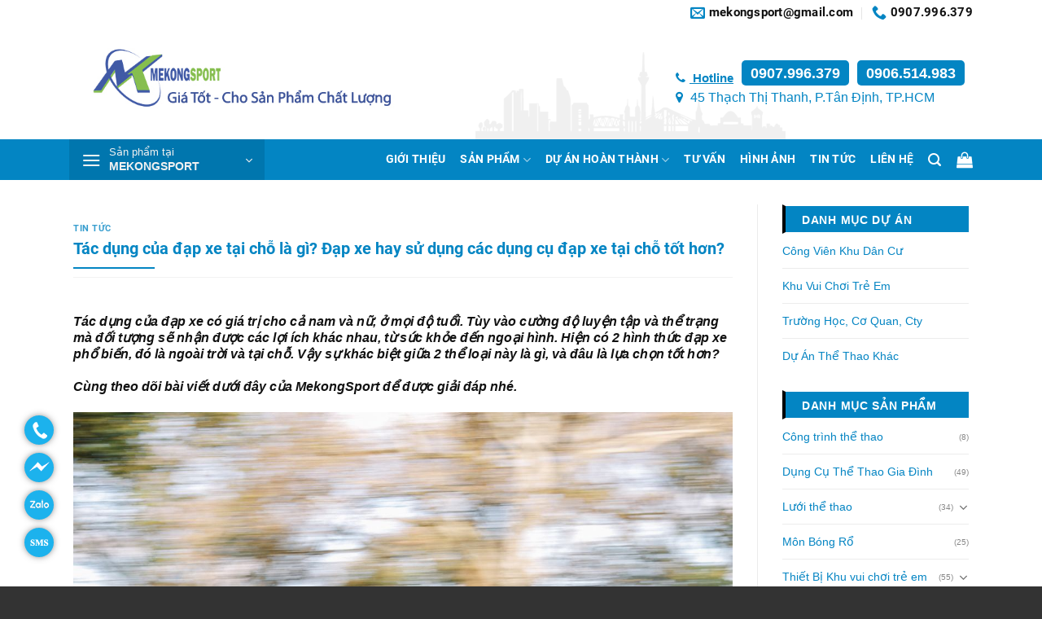

--- FILE ---
content_type: text/html; charset=UTF-8
request_url: https://mekongsport.com/tin-tuc/tac-dung-cua-dap-xe-tai-cho-la-gi/
body_size: 30560
content:
<!DOCTYPE html>
<!--[if IE 9 ]> <html lang="vi" prefix="og: https://ogp.me/ns#" class="ie9 loading-site no-js"> <![endif]-->
<!--[if IE 8 ]> <html lang="vi" prefix="og: https://ogp.me/ns#" class="ie8 loading-site no-js"> <![endif]-->
<!--[if (gte IE 9)|!(IE)]><!--><html lang="vi" prefix="og: https://ogp.me/ns#" class="loading-site no-js"> <!--<![endif]-->
<head>
	<meta charset="UTF-8" />
	<link rel="profile" href="https://gmpg.org/xfn/11" />
	<link rel="pingback" href="https://mekongsport.com/xmlrpc.php" />

	<script>(function(html){html.className = html.className.replace(/\bno-js\b/,'js')})(document.documentElement);</script>
<meta name="viewport" content="width=device-width, initial-scale=1, maximum-scale=1" />
<!-- Search Engine Optimization by Rank Math PRO - https://rankmath.com/ -->
<title>Tác dụng của đạp xe tại chỗ là gì? Đạp xe hay sử dụng các dụng cụ đạp xe tại chỗ tốt hơn? - MekongSport</title>
<meta name="description" content="Tác dụng của đạp xe có giá trị cho cả nam và nữ, ở mọi độ tuổi. Tùy vào cường độ luyện tập và thể trạng mà đối tượng sẽ nhận được các lợi ích khác nhau, từ"/>
<meta name="robots" content="follow, index, max-snippet:-1, max-video-preview:-1, max-image-preview:large"/>
<link rel="canonical" href="https://mekongsport.com/tin-tuc/tac-dung-cua-dap-xe-tai-cho-la-gi/" />
<meta property="og:locale" content="vi_VN" />
<meta property="og:type" content="article" />
<meta property="og:title" content="Tác dụng của đạp xe tại chỗ là gì? Đạp xe hay sử dụng các dụng cụ đạp xe tại chỗ tốt hơn? - MekongSport" />
<meta property="og:description" content="Tác dụng của đạp xe có giá trị cho cả nam và nữ, ở mọi độ tuổi. Tùy vào cường độ luyện tập và thể trạng mà đối tượng sẽ nhận được các lợi ích khác nhau, từ" />
<meta property="og:url" content="https://mekongsport.com/tin-tuc/tac-dung-cua-dap-xe-tai-cho-la-gi/" />
<meta property="og:site_name" content="MekongSport" />
<meta property="article:section" content="Tin tức" />
<meta property="og:updated_time" content="2023-06-29T02:25:35+07:00" />
<meta property="og:image" content="https://mekongsport.com/uploads/2023/06/tac-dung-cua-dap-xe-ngoai-troi-va-dap-xe-tai-cho.jpg" />
<meta property="og:image:secure_url" content="https://mekongsport.com/uploads/2023/06/tac-dung-cua-dap-xe-ngoai-troi-va-dap-xe-tai-cho.jpg" />
<meta property="og:image:width" content="1920" />
<meta property="og:image:height" content="1280" />
<meta property="og:image:alt" content="Tác dụng của đạp xe tại chỗ là gì? Đạp xe hay sử dụng các dụng cụ đạp xe tại chỗ tốt hơn?" />
<meta property="og:image:type" content="image/jpeg" />
<meta property="article:published_time" content="2023-06-15T02:24:28+07:00" />
<meta property="article:modified_time" content="2023-06-29T02:25:35+07:00" />
<meta name="twitter:card" content="summary_large_image" />
<meta name="twitter:title" content="Tác dụng của đạp xe tại chỗ là gì? Đạp xe hay sử dụng các dụng cụ đạp xe tại chỗ tốt hơn? - MekongSport" />
<meta name="twitter:description" content="Tác dụng của đạp xe có giá trị cho cả nam và nữ, ở mọi độ tuổi. Tùy vào cường độ luyện tập và thể trạng mà đối tượng sẽ nhận được các lợi ích khác nhau, từ" />
<meta name="twitter:image" content="https://mekongsport.com/uploads/2023/06/tac-dung-cua-dap-xe-ngoai-troi-va-dap-xe-tai-cho.jpg" />
<meta name="twitter:label1" content="Written by" />
<meta name="twitter:data1" content="phonglt2402@gmail.com" />
<meta name="twitter:label2" content="Time to read" />
<meta name="twitter:data2" content="10 minutes" />
<script type="application/ld+json" class="rank-math-schema-pro">{"@context":"https://schema.org","@graph":[{"@type":"Organization","@id":"https://mekongsport.com/#organization","name":"MekongSport","url":"https://mekongsport.com"},{"@type":"WebSite","@id":"https://mekongsport.com/#website","url":"https://mekongsport.com","name":"MekongSport","publisher":{"@id":"https://mekongsport.com/#organization"},"inLanguage":"vi"},{"@type":"ImageObject","@id":"https://mekongsport.com/uploads/2023/06/tac-dung-cua-dap-xe-ngoai-troi-va-dap-xe-tai-cho.jpg","url":"https://mekongsport.com/uploads/2023/06/tac-dung-cua-dap-xe-ngoai-troi-va-dap-xe-tai-cho.jpg","width":"1920","height":"1280","caption":"T\u00e1c d\u1ee5ng c\u1ee7a \u0111\u1ea1p xe t\u1ea1i ch\u1ed7 l\u00e0 g\u00ec? \u0110\u1ea1p xe hay s\u1eed d\u1ee5ng c\u00e1c d\u1ee5ng c\u1ee5 \u0111\u1ea1p xe t\u1ea1i ch\u1ed7 t\u1ed1t h\u01a1n?","inLanguage":"vi"},{"@type":"BreadcrumbList","@id":"https://mekongsport.com/tin-tuc/tac-dung-cua-dap-xe-tai-cho-la-gi/#breadcrumb","itemListElement":[{"@type":"ListItem","position":"1","item":{"@id":"https://mekongsport.com","name":"Trang ch\u1ee7"}},{"@type":"ListItem","position":"2","item":{"@id":"https://mekongsport.com/tin-tuc/","name":"Tin t\u1ee9c"}},{"@type":"ListItem","position":"3","item":{"@id":"https://mekongsport.com/tin-tuc/tac-dung-cua-dap-xe-tai-cho-la-gi/","name":"T\u00e1c d\u1ee5ng c\u1ee7a \u0111\u1ea1p xe t\u1ea1i ch\u1ed7 l\u00e0 g\u00ec? \u0110\u1ea1p xe hay s\u1eed d\u1ee5ng c\u00e1c d\u1ee5ng c\u1ee5 \u0111\u1ea1p xe t\u1ea1i ch\u1ed7 t\u1ed1t h\u01a1n?"}}]},{"@type":"WebPage","@id":"https://mekongsport.com/tin-tuc/tac-dung-cua-dap-xe-tai-cho-la-gi/#webpage","url":"https://mekongsport.com/tin-tuc/tac-dung-cua-dap-xe-tai-cho-la-gi/","name":"T\u00e1c d\u1ee5ng c\u1ee7a \u0111\u1ea1p xe t\u1ea1i ch\u1ed7 l\u00e0 g\u00ec? \u0110\u1ea1p xe hay s\u1eed d\u1ee5ng c\u00e1c d\u1ee5ng c\u1ee5 \u0111\u1ea1p xe t\u1ea1i ch\u1ed7 t\u1ed1t h\u01a1n? - MekongSport","datePublished":"2023-06-15T02:24:28+07:00","dateModified":"2023-06-29T02:25:35+07:00","isPartOf":{"@id":"https://mekongsport.com/#website"},"primaryImageOfPage":{"@id":"https://mekongsport.com/uploads/2023/06/tac-dung-cua-dap-xe-ngoai-troi-va-dap-xe-tai-cho.jpg"},"inLanguage":"vi","breadcrumb":{"@id":"https://mekongsport.com/tin-tuc/tac-dung-cua-dap-xe-tai-cho-la-gi/#breadcrumb"}},{"@type":"Person","@id":"https://mekongsport.com/author/phonglt2402gmail-com/","name":"phonglt2402@gmail.com","url":"https://mekongsport.com/author/phonglt2402gmail-com/","image":{"@type":"ImageObject","@id":"https://secure.gravatar.com/avatar/02d156fe76afc82793d748d1f1353ad4?s=96&amp;d=mm&amp;r=g","url":"https://secure.gravatar.com/avatar/02d156fe76afc82793d748d1f1353ad4?s=96&amp;d=mm&amp;r=g","caption":"phonglt2402@gmail.com","inLanguage":"vi"},"worksFor":{"@id":"https://mekongsport.com/#organization"}},{"@type":"BlogPosting","headline":"T\u00e1c d\u1ee5ng c\u1ee7a \u0111\u1ea1p xe t\u1ea1i ch\u1ed7 l\u00e0 g\u00ec? \u0110\u1ea1p xe hay s\u1eed d\u1ee5ng c\u00e1c d\u1ee5ng c\u1ee5 \u0111\u1ea1p xe t\u1ea1i ch\u1ed7 t\u1ed1t h\u01a1n? - MekongSport","keywords":"t\u00e1c d\u1ee5ng c\u1ee7a \u0111\u1ea1p xe, \u0111\u1ea1p xe c\u00f3 l\u1ee3i \u00edch g\u00ec, xe \u0111\u1ea1p t\u1ea1i ch\u1ed7, t\u00e1c d\u1ee5ng c\u1ee7a \u0111\u1ea1p xe t\u1ea1i ch\u1ed7, d\u1ee5ng c\u1ee5 \u0111\u1ea1p xe t\u1ea1i ch\u1ed7","datePublished":"2023-06-15T02:24:28+07:00","dateModified":"2023-06-29T02:25:35+07:00","articleSection":"Tin t\u1ee9c","author":{"@id":"https://mekongsport.com/author/phonglt2402gmail-com/","name":"phonglt2402@gmail.com"},"publisher":{"@id":"https://mekongsport.com/#organization"},"description":"T\u00e1c d\u1ee5ng c\u1ee7a \u0111\u1ea1p xe c\u00f3 gi\u00e1 tr\u1ecb cho c\u1ea3 nam v\u00e0 n\u1eef, \u1edf m\u1ecdi \u0111\u1ed9 tu\u1ed5i. T\u00f9y v\u00e0o c\u01b0\u1eddng \u0111\u1ed9 luy\u1ec7n t\u1eadp v\u00e0 th\u1ec3 tr\u1ea1ng m\u00e0 \u0111\u1ed1i t\u01b0\u1ee3ng s\u1ebd nh\u1eadn \u0111\u01b0\u1ee3c c\u00e1c l\u1ee3i \u00edch kh\u00e1c nhau, t\u1eeb","name":"T\u00e1c d\u1ee5ng c\u1ee7a \u0111\u1ea1p xe t\u1ea1i ch\u1ed7 l\u00e0 g\u00ec? \u0110\u1ea1p xe hay s\u1eed d\u1ee5ng c\u00e1c d\u1ee5ng c\u1ee5 \u0111\u1ea1p xe t\u1ea1i ch\u1ed7 t\u1ed1t h\u01a1n? - MekongSport","@id":"https://mekongsport.com/tin-tuc/tac-dung-cua-dap-xe-tai-cho-la-gi/#richSnippet","isPartOf":{"@id":"https://mekongsport.com/tin-tuc/tac-dung-cua-dap-xe-tai-cho-la-gi/#webpage"},"image":{"@id":"https://mekongsport.com/uploads/2023/06/tac-dung-cua-dap-xe-ngoai-troi-va-dap-xe-tai-cho.jpg"},"inLanguage":"vi","mainEntityOfPage":{"@id":"https://mekongsport.com/tin-tuc/tac-dung-cua-dap-xe-tai-cho-la-gi/#webpage"}}]}</script>
<!-- /Rank Math WordPress SEO plugin -->

<link rel='dns-prefetch' href='//www.googletagmanager.com' />
<link rel='dns-prefetch' href='//cdn.jsdelivr.net' />
<link rel='dns-prefetch' href='//cdnjs.cloudflare.com' />
<link rel="prefetch" href="/apps/themes/flatbase/assets/js/chunk.countup.fe2c1016.js" />
<link rel="prefetch" href="/apps/themes/flatbase/assets/js/chunk.sticky-sidebar.a58a6557.js" />
<link rel="prefetch" href="/apps/themes/flatbase/assets/js/chunk.tooltips.29144c1c.js" />
<link rel="prefetch" href="/apps/themes/flatbase/assets/js/chunk.vendors-popups.947eca5c.js" />
<link rel="prefetch" href="/apps/themes/flatbase/assets/js/chunk.vendors-slider.f0d2cbc9.js" />
<link rel='stylesheet' id='classic-theme-styles-css' href='https://mekongsport.com/wp-includes/css/classic-themes.min.css?ver=1' type='text/css' media='all' />
<style id='woocommerce-inline-inline-css' type='text/css'>
.woocommerce form .form-row .required { visibility: visible; }
</style>
<link rel='stylesheet' id='flatsome-main-css' href='/apps/themes/flatbase/assets/css/flatsome.css?ver=3.15.4' type='text/css' media='all' />
<style id='flatsome-main-inline-css' type='text/css'>
@font-face {
				font-family: "fl-icons";
				font-display: block;
				src: url(/apps/themes/flatbase/assets/css/icons/fl-icons.eot?v=3.15.4);
				src:
					url(/apps/themes/flatbase/assets/css/icons/fl-icons.eot#iefix?v=3.15.4) format("embedded-opentype"),
					url(/apps/themes/flatbase/assets/css/icons/fl-icons.woff2?v=3.15.4) format("woff2"),
					url(/apps/themes/flatbase/assets/css/icons/fl-icons.ttf?v=3.15.4) format("truetype"),
					url(/apps/themes/flatbase/assets/css/icons/fl-icons.woff?v=3.15.4) format("woff"),
					url(/apps/themes/flatbase/assets/css/icons/fl-icons.svg?v=3.15.4#fl-icons) format("svg");
			}
</style>
<link rel='stylesheet' id='flatsome-shop-css' href='/apps/themes/flatbase/assets/css/flatsome-shop.css?ver=3.15.4' type='text/css' media='all' />
<link rel='stylesheet' id='dns-fontawesome-css' href='https://cdnjs.cloudflare.com/ajax/libs/font-awesome/4.7.0/css/font-awesome.min.css?ver=4.6f-dns640624903' type='text/css' media='all' />
<link rel='stylesheet' id='dns-gird-css' href='/apps/themes/dns-shop/assets/css/bootstrap_gird.css?ver=4.6f-dns640624903' type='text/css' media='all' />
<link rel='stylesheet' id='dns-main-css' href='/apps/themes/dns-shop/assets/css/main.css?ver=4.6f-dns640624903' type='text/css' media='all' />
<script type='text/javascript' src='https://mekongsport.com/wp-includes/js/jquery/jquery.min.js?ver=3.6.1' id='jquery-core-js'></script>

<!-- Đoạn mã Google tag (gtag.js) được thêm bởi Site Kit -->
<!-- Đoạn mã Google Analytics được thêm bởi Site Kit -->
<script type='text/javascript' src='https://www.googletagmanager.com/gtag/js?id=G-GZD5N1PWR7' id='google_gtagjs-js' async></script>
<script type='text/javascript' id='google_gtagjs-js-after'>
window.dataLayer = window.dataLayer || [];function gtag(){dataLayer.push(arguments);}
gtag("set","linker",{"domains":["mekongsport.com"]});
gtag("js", new Date());
gtag("set", "developer_id.dZTNiMT", true);
gtag("config", "G-GZD5N1PWR7");
</script>
<link rel="https://api.w.org/" href="https://mekongsport.com/wp-json/" /><link rel="alternate" type="application/json" href="https://mekongsport.com/wp-json/wp/v2/posts/8509" /><link rel="EditURI" type="application/rsd+xml" title="RSD" href="https://mekongsport.com/xmlrpc.php?rsd" />
<link rel='shortlink' href='https://mekongsport.com/?p=8509' />
<link rel="alternate" type="application/json+oembed" href="https://mekongsport.com/wp-json/oembed/1.0/embed?url=https%3A%2F%2Fmekongsport.com%2Ftin-tuc%2Ftac-dung-cua-dap-xe-tai-cho-la-gi%2F" />
<link rel="alternate" type="text/xml+oembed" href="https://mekongsport.com/wp-json/oembed/1.0/embed?url=https%3A%2F%2Fmekongsport.com%2Ftin-tuc%2Ftac-dung-cua-dap-xe-tai-cho-la-gi%2F&#038;format=xml" />
<meta name="generator" content="Site Kit by Google 1.167.0" /><link rel="llms-sitemap" href="https://mekongsport.com/llms.txt" />
		<script>
			( function() {
				window.onpageshow = function( event ) {
					// Defined window.wpforms means that a form exists on a page.
					// If so and back/forward button has been clicked,
					// force reload a page to prevent the submit button state stuck.
					if ( typeof window.wpforms !== 'undefined' && event.persisted ) {
						window.location.reload();
					}
				};
			}() );
		</script>
		<style>.bg{opacity: 0; transition: opacity 1s; -webkit-transition: opacity 1s;} .bg-loaded{opacity: 1;}</style><!--[if IE]><link rel="stylesheet" type="text/css" href="/apps/themes/flatbase/assets/css/ie-fallback.css"><script src="//cdnjs.cloudflare.com/ajax/libs/html5shiv/3.6.1/html5shiv.js"></script><script>var head = document.getElementsByTagName('head')[0],style = document.createElement('style');style.type = 'text/css';style.styleSheet.cssText = ':before,:after{content:none !important';head.appendChild(style);setTimeout(function(){head.removeChild(style);}, 0);</script><script src="/apps/themes/flatbase/assets/libs/ie-flexibility.js"></script><![endif]--><!-- Google Tag Manager -->
<script>(function(w,d,s,l,i){w[l]=w[l]||[];w[l].push({'gtm.start':
new Date().getTime(),event:'gtm.js'});var f=d.getElementsByTagName(s)[0],
j=d.createElement(s),dl=l!='dataLayer'?'&l='+l:'';j.async=true;j.src=
'https://www.googletagmanager.com/gtm.js?id='+i+dl;f.parentNode.insertBefore(j,f);
})(window,document,'script','dataLayer','GTM-M4KB7BS');</script>
<!-- End Google Tag Manager -->
	<noscript><style>.woocommerce-product-gallery{ opacity: 1 !important; }</style></noscript>
	<link rel="icon" href="https://mekongsport.com/uploads/2022/10/favicon.ico" sizes="32x32" />
<link rel="icon" href="https://mekongsport.com/uploads/2022/10/favicon.ico" sizes="192x192" />
<link rel="apple-touch-icon" href="https://mekongsport.com/uploads/2022/10/favicon.ico" />
<meta name="msapplication-TileImage" content="https://mekongsport.com/uploads/2022/10/favicon.ico" />
<style id="custom-css" type="text/css">:root {--primary-color: #0385c3;}.container-width, .full-width .ubermenu-nav, .container, .row{max-width: 1130px}.row.row-collapse{max-width: 1100px}.row.row-small{max-width: 1122.5px}.row.row-large{max-width: 1160px}.header-main{height: 140px}#logo img{max-height: 140px}#logo{width:400px;}.header-bottom{min-height: 50px}.header-top{min-height: 30px}.transparent .header-main{height: 90px}.transparent #logo img{max-height: 90px}.has-transparent + .page-title:first-of-type,.has-transparent + #main > .page-title,.has-transparent + #main > div > .page-title,.has-transparent + #main .page-header-wrapper:first-of-type .page-title{padding-top: 170px;}.header.show-on-scroll,.stuck .header-main{height:70px!important}.stuck #logo img{max-height: 70px!important}.header-bottom {background-color: #0385c3}.top-bar-nav > li > a{line-height: 16px }.stuck .header-main .nav > li > a{line-height: 50px }.header-bottom-nav > li > a{line-height: 30px }@media (max-width: 549px) {.header-main{height: 70px}#logo img{max-height: 70px}}.main-menu-overlay{background-color: #000000}.nav-dropdown{font-size:100%}.nav-dropdown-has-arrow li.has-dropdown:after{border-bottom-color: #0385c3;}.nav .nav-dropdown{background-color: #0385c3}.header-top{background-color:#ffffff!important;}/* Color */.accordion-title.active, .has-icon-bg .icon .icon-inner,.logo a, .primary.is-underline, .primary.is-link, .badge-outline .badge-inner, .nav-outline > li.active> a,.nav-outline >li.active > a, .cart-icon strong,[data-color='primary'], .is-outline.primary{color: #0385c3;}/* Color !important */[data-text-color="primary"]{color: #0385c3!important;}/* Background Color */[data-text-bg="primary"]{background-color: #0385c3;}/* Background */.scroll-to-bullets a,.featured-title, .label-new.menu-item > a:after, .nav-pagination > li > .current,.nav-pagination > li > span:hover,.nav-pagination > li > a:hover,.has-hover:hover .badge-outline .badge-inner,button[type="submit"], .button.wc-forward:not(.checkout):not(.checkout-button), .button.submit-button, .button.primary:not(.is-outline),.featured-table .title,.is-outline:hover, .has-icon:hover .icon-label,.nav-dropdown-bold .nav-column li > a:hover, .nav-dropdown.nav-dropdown-bold > li > a:hover, .nav-dropdown-bold.dark .nav-column li > a:hover, .nav-dropdown.nav-dropdown-bold.dark > li > a:hover, .header-vertical-menu__opener ,.is-outline:hover, .tagcloud a:hover,.grid-tools a, input[type='submit']:not(.is-form), .box-badge:hover .box-text, input.button.alt,.nav-box > li > a:hover,.nav-box > li.active > a,.nav-pills > li.active > a ,.current-dropdown .cart-icon strong, .cart-icon:hover strong, .nav-line-bottom > li > a:before, .nav-line-grow > li > a:before, .nav-line > li > a:before,.banner, .header-top, .slider-nav-circle .flickity-prev-next-button:hover svg, .slider-nav-circle .flickity-prev-next-button:hover .arrow, .primary.is-outline:hover, .button.primary:not(.is-outline), input[type='submit'].primary, input[type='submit'].primary, input[type='reset'].button, input[type='button'].primary, .badge-inner{background-color: #0385c3;}/* Border */.nav-vertical.nav-tabs > li.active > a,.scroll-to-bullets a.active,.nav-pagination > li > .current,.nav-pagination > li > span:hover,.nav-pagination > li > a:hover,.has-hover:hover .badge-outline .badge-inner,.accordion-title.active,.featured-table,.is-outline:hover, .tagcloud a:hover,blockquote, .has-border, .cart-icon strong:after,.cart-icon strong,.blockUI:before, .processing:before,.loading-spin, .slider-nav-circle .flickity-prev-next-button:hover svg, .slider-nav-circle .flickity-prev-next-button:hover .arrow, .primary.is-outline:hover{border-color: #0385c3}.nav-tabs > li.active > a{border-top-color: #0385c3}.widget_shopping_cart_content .blockUI.blockOverlay:before { border-left-color: #0385c3 }.woocommerce-checkout-review-order .blockUI.blockOverlay:before { border-left-color: #0385c3 }/* Fill */.slider .flickity-prev-next-button:hover svg,.slider .flickity-prev-next-button:hover .arrow{fill: #0385c3;}/* Background Color */[data-icon-label]:after, .secondary.is-underline:hover,.secondary.is-outline:hover,.icon-label,.button.secondary:not(.is-outline),.button.alt:not(.is-outline), .badge-inner.on-sale, .button.checkout, .single_add_to_cart_button, .current .breadcrumb-step{ background-color:#0385c3; }[data-text-bg="secondary"]{background-color: #0385c3;}/* Color */.secondary.is-underline,.secondary.is-link, .secondary.is-outline,.stars a.active, .star-rating:before, .woocommerce-page .star-rating:before,.star-rating span:before, .color-secondary{color: #0385c3}/* Color !important */[data-text-color="secondary"]{color: #0385c3!important;}/* Border */.secondary.is-outline:hover{border-color:#0385c3}.success.is-underline:hover,.success.is-outline:hover,.success{background-color: #009d47}.success-color, .success.is-link, .success.is-outline{color: #009d47;}.success-border{border-color: #009d47!important;}/* Color !important */[data-text-color="success"]{color: #009d47!important;}/* Background Color */[data-text-bg="success"]{background-color: #009d47;}body{font-family:"Lato", sans-serif}body{font-weight: 400}body{color: #111111}.nav > li > a {font-family:"Lato", sans-serif;}.mobile-sidebar-levels-2 .nav > li > ul > li > a {font-family:"Lato", sans-serif;}.nav > li > a {font-weight: 700;}.mobile-sidebar-levels-2 .nav > li > ul > li > a {font-weight: 700;}h1,h2,h3,h4,h5,h6,.heading-font, .off-canvas-center .nav-sidebar.nav-vertical > li > a{font-family: "Lato", sans-serif;}h1,h2,h3,h4,h5,h6,.heading-font,.banner h1,.banner h2{font-weight: 700;}h1,h2,h3,h4,h5,h6,.heading-font{color: #111111;}.breadcrumbs{text-transform: none;}.section-title span{text-transform: none;}h3.widget-title,span.widget-title{text-transform: none;}.alt-font{font-family: "Dancing Script", sans-serif;}.alt-font{font-weight: 400!important;}.header:not(.transparent) .header-bottom-nav.nav > li > a{color: #ffffff;}.header:not(.transparent) .header-bottom-nav.nav > li > a:hover,.header:not(.transparent) .header-bottom-nav.nav > li.active > a,.header:not(.transparent) .header-bottom-nav.nav > li.current > a,.header:not(.transparent) .header-bottom-nav.nav > li > a.active,.header:not(.transparent) .header-bottom-nav.nav > li > a.current{color: #dd3333;}.header-bottom-nav.nav-line-bottom > li > a:before,.header-bottom-nav.nav-line-grow > li > a:before,.header-bottom-nav.nav-line > li > a:before,.header-bottom-nav.nav-box > li > a:hover,.header-bottom-nav.nav-box > li.active > a,.header-bottom-nav.nav-pills > li > a:hover,.header-bottom-nav.nav-pills > li.active > a{color:#FFF!important;background-color: #dd3333;}a{color: #111111;}a:hover{color: #0385c3;}.tagcloud a:hover{border-color: #0385c3;background-color: #0385c3;}.has-equal-box-heights .box-image {padding-top: 100%;}ins .woocommerce-Price-amount { color: #dd3333; }@media screen and (min-width: 550px){.products .box-vertical .box-image{min-width: 400px!important;width: 400px!important;}}.absolute-footer, html{background-color: #333333}.header-vertical-menu__opener, .header-vertical-menu__fly-out{width: 240px}.header-vertical-menu__opener{background-color: #0076ae}.header-vertical-menu__fly-out{background-color: #0385c3}/* Custom CSS */.link-danh-muc {font-weight: 700;}.CTA-footer .tu-van-san-pham p {background: #fff; text-align: center; padding: 4px; border-radius: 3px; max-width: 84%; color: #000 !important;}.CTA-footer .tu-van-san-pham h3 {font-size: 19px;}.cta-footer-padding {padding-top: 20px; padding-bottom: 16px;}a {color: #0585c3;}/* Content category */#content_category figure {margin-top: 20px;}#content_category figure > img {margin-bottom: 0;}#content_category img {margin-top: 20px; margin-bottom: 12px;}#content_category ul {padding: 20px 0 1px 32px;}#content_category h2,#content_category h3 {margin-top: 16px;}.label-new.menu-item > a:after{content:"Mới";}.label-hot.menu-item > a:after{content:"Hot";}.label-sale.menu-item > a:after{content:"Giảm giá";}.label-popular.menu-item > a:after{content:"Phổ biến";}</style>		<style type="text/css" id="wp-custom-css">
			h1, h2, h3, h4, h5, h6, .heading-font, .off-canvas-center .nav-sidebar.nav-vertical > li > a {
  font-family: "Roboto", sans-serif;
}.nav > li > a {
  font-family: "Roboto", sans-serif;
}
.wpforms-field-medium {
  max-width: 100% !important;
}div.wpforms-container form .wpforms-submit-container .wpforms-submit { font-size: 14px; font-weight: bold; text-transform: uppercase; background: #0385c3!important; border-radius: 5px; color: #fff!important; line-height: 1.2; padding: 10px 20px 5px; box-shadow: none; }

.post-type-archive-product.woocommerce-shop .custom-page-title{
	display: none;
}
.post-sidebar aside li > a {padding: 12px 0;}

/* Banner before product */
.banner-khach-hang-bf-sp .img {
	box-shadow: 0 0 1px 0 #6d6767;
    padding: 4px;
}
.banner-khach-hang-bf-sp .img img {
	height: 77px;
}
.banner-khach-hang-bf-sp .img .img-inner {
	display: flex;
	justify-content: center;
	align-items: center;
}
.form-popup .wpforms-field input,
.form-popup .wpforms-field textarea,
.form-popup .wpforms-submit {
	  border-radius: 4px;
    min-height: 44px;
}
.form-popup .wpforms-submit {
	width: 100% !important;
}		</style>
		</head>

<body class="post-template-default single single-post postid-8509 single-format-standard theme-flatbase woocommerce-no-js lightbox nav-dropdown-has-shadow">

<svg xmlns="http://www.w3.org/2000/svg" viewBox="0 0 0 0" width="0" height="0" focusable="false" role="none" style="visibility: hidden; position: absolute; left: -9999px; overflow: hidden;" ><defs><filter id="wp-duotone-dark-grayscale"><feColorMatrix color-interpolation-filters="sRGB" type="matrix" values=" .299 .587 .114 0 0 .299 .587 .114 0 0 .299 .587 .114 0 0 .299 .587 .114 0 0 " /><feComponentTransfer color-interpolation-filters="sRGB" ><feFuncR type="table" tableValues="0 0.49803921568627" /><feFuncG type="table" tableValues="0 0.49803921568627" /><feFuncB type="table" tableValues="0 0.49803921568627" /><feFuncA type="table" tableValues="1 1" /></feComponentTransfer><feComposite in2="SourceGraphic" operator="in" /></filter></defs></svg><svg xmlns="http://www.w3.org/2000/svg" viewBox="0 0 0 0" width="0" height="0" focusable="false" role="none" style="visibility: hidden; position: absolute; left: -9999px; overflow: hidden;" ><defs><filter id="wp-duotone-grayscale"><feColorMatrix color-interpolation-filters="sRGB" type="matrix" values=" .299 .587 .114 0 0 .299 .587 .114 0 0 .299 .587 .114 0 0 .299 .587 .114 0 0 " /><feComponentTransfer color-interpolation-filters="sRGB" ><feFuncR type="table" tableValues="0 1" /><feFuncG type="table" tableValues="0 1" /><feFuncB type="table" tableValues="0 1" /><feFuncA type="table" tableValues="1 1" /></feComponentTransfer><feComposite in2="SourceGraphic" operator="in" /></filter></defs></svg><svg xmlns="http://www.w3.org/2000/svg" viewBox="0 0 0 0" width="0" height="0" focusable="false" role="none" style="visibility: hidden; position: absolute; left: -9999px; overflow: hidden;" ><defs><filter id="wp-duotone-purple-yellow"><feColorMatrix color-interpolation-filters="sRGB" type="matrix" values=" .299 .587 .114 0 0 .299 .587 .114 0 0 .299 .587 .114 0 0 .299 .587 .114 0 0 " /><feComponentTransfer color-interpolation-filters="sRGB" ><feFuncR type="table" tableValues="0.54901960784314 0.98823529411765" /><feFuncG type="table" tableValues="0 1" /><feFuncB type="table" tableValues="0.71764705882353 0.25490196078431" /><feFuncA type="table" tableValues="1 1" /></feComponentTransfer><feComposite in2="SourceGraphic" operator="in" /></filter></defs></svg><svg xmlns="http://www.w3.org/2000/svg" viewBox="0 0 0 0" width="0" height="0" focusable="false" role="none" style="visibility: hidden; position: absolute; left: -9999px; overflow: hidden;" ><defs><filter id="wp-duotone-blue-red"><feColorMatrix color-interpolation-filters="sRGB" type="matrix" values=" .299 .587 .114 0 0 .299 .587 .114 0 0 .299 .587 .114 0 0 .299 .587 .114 0 0 " /><feComponentTransfer color-interpolation-filters="sRGB" ><feFuncR type="table" tableValues="0 1" /><feFuncG type="table" tableValues="0 0.27843137254902" /><feFuncB type="table" tableValues="0.5921568627451 0.27843137254902" /><feFuncA type="table" tableValues="1 1" /></feComponentTransfer><feComposite in2="SourceGraphic" operator="in" /></filter></defs></svg><svg xmlns="http://www.w3.org/2000/svg" viewBox="0 0 0 0" width="0" height="0" focusable="false" role="none" style="visibility: hidden; position: absolute; left: -9999px; overflow: hidden;" ><defs><filter id="wp-duotone-midnight"><feColorMatrix color-interpolation-filters="sRGB" type="matrix" values=" .299 .587 .114 0 0 .299 .587 .114 0 0 .299 .587 .114 0 0 .299 .587 .114 0 0 " /><feComponentTransfer color-interpolation-filters="sRGB" ><feFuncR type="table" tableValues="0 0" /><feFuncG type="table" tableValues="0 0.64705882352941" /><feFuncB type="table" tableValues="0 1" /><feFuncA type="table" tableValues="1 1" /></feComponentTransfer><feComposite in2="SourceGraphic" operator="in" /></filter></defs></svg><svg xmlns="http://www.w3.org/2000/svg" viewBox="0 0 0 0" width="0" height="0" focusable="false" role="none" style="visibility: hidden; position: absolute; left: -9999px; overflow: hidden;" ><defs><filter id="wp-duotone-magenta-yellow"><feColorMatrix color-interpolation-filters="sRGB" type="matrix" values=" .299 .587 .114 0 0 .299 .587 .114 0 0 .299 .587 .114 0 0 .299 .587 .114 0 0 " /><feComponentTransfer color-interpolation-filters="sRGB" ><feFuncR type="table" tableValues="0.78039215686275 1" /><feFuncG type="table" tableValues="0 0.94901960784314" /><feFuncB type="table" tableValues="0.35294117647059 0.47058823529412" /><feFuncA type="table" tableValues="1 1" /></feComponentTransfer><feComposite in2="SourceGraphic" operator="in" /></filter></defs></svg><svg xmlns="http://www.w3.org/2000/svg" viewBox="0 0 0 0" width="0" height="0" focusable="false" role="none" style="visibility: hidden; position: absolute; left: -9999px; overflow: hidden;" ><defs><filter id="wp-duotone-purple-green"><feColorMatrix color-interpolation-filters="sRGB" type="matrix" values=" .299 .587 .114 0 0 .299 .587 .114 0 0 .299 .587 .114 0 0 .299 .587 .114 0 0 " /><feComponentTransfer color-interpolation-filters="sRGB" ><feFuncR type="table" tableValues="0.65098039215686 0.40392156862745" /><feFuncG type="table" tableValues="0 1" /><feFuncB type="table" tableValues="0.44705882352941 0.4" /><feFuncA type="table" tableValues="1 1" /></feComponentTransfer><feComposite in2="SourceGraphic" operator="in" /></filter></defs></svg><svg xmlns="http://www.w3.org/2000/svg" viewBox="0 0 0 0" width="0" height="0" focusable="false" role="none" style="visibility: hidden; position: absolute; left: -9999px; overflow: hidden;" ><defs><filter id="wp-duotone-blue-orange"><feColorMatrix color-interpolation-filters="sRGB" type="matrix" values=" .299 .587 .114 0 0 .299 .587 .114 0 0 .299 .587 .114 0 0 .299 .587 .114 0 0 " /><feComponentTransfer color-interpolation-filters="sRGB" ><feFuncR type="table" tableValues="0.098039215686275 1" /><feFuncG type="table" tableValues="0 0.66274509803922" /><feFuncB type="table" tableValues="0.84705882352941 0.41960784313725" /><feFuncA type="table" tableValues="1 1" /></feComponentTransfer><feComposite in2="SourceGraphic" operator="in" /></filter></defs></svg>
<a class="skip-link screen-reader-text" href="#main">Skip to content</a>

<div id="wrapper">

	
	<header id="header" class="header has-sticky sticky-jump">
		<div class="header-wrapper">
			<div id="top-bar" class="header-top hide-for-sticky hide-for-medium">
    <div class="flex-row container">
      <div class="flex-col hide-for-medium flex-left">
          <ul class="nav nav-left medium-nav-center nav-small  nav-divided">
                        </ul>
      </div>

      <div class="flex-col hide-for-medium flex-center">
          <ul class="nav nav-center nav-small  nav-divided">
                        </ul>
      </div>

      <div class="flex-col hide-for-medium flex-right">
         <ul class="nav top-bar-nav nav-right nav-small  nav-divided">
              <li class="header-contact-wrapper">
		<ul id="header-contact" class="nav nav-divided nav-uppercase header-contact">
		
						<li class="">
			  <a href="/cdn-cgi/l/email-protection#a1ccc4cacecfc6d2d1ced3d5e1c6ccc0c8cd8fc2cecc" class="tooltip" title="mekongsport@gmail.com">
				  <i class="icon-envelop" style="font-size:16px;"></i>			       <span>
			       	<span class="__cf_email__" data-cfemail="fb969e9094959c888b94898fbb9c969a9297d5989496">[email&#160;protected]</span>			       </span>
			  </a>
			</li>
					
			
						<li class="">
			  <a href="tel:0907.996.379" class="tooltip" title="0907.996.379">
			     <i class="icon-phone" style="font-size:16px;"></i>			      <span>0907.996.379</span>
			  </a>
			</li>
				</ul>
</li>          </ul>
      </div>

      
    </div>
</div>
<div id="masthead" class="header-main hide-for-sticky">
      <div class="header-inner flex-row container logo-left" role="navigation">

          <!-- Logo -->
          <div id="logo" class="flex-col logo">
            
<!-- Header logo -->
<a href="https://mekongsport.com/" title="MekongSport - Thiết bị thể thao ngoài trời" rel="home">
		<img width="553" height="181" src="https://mekongsport.com/uploads/2022/10/logo.jpg" class="header_logo header-logo" alt="MekongSport"/><img  width="553" height="181" src="https://mekongsport.com/uploads/2022/10/logo.jpg" class="header-logo-dark" alt="MekongSport"/></a>
          </div>

          <!-- Mobile Left Elements -->
          <div class="flex-col show-for-medium flex-left">
            <ul class="mobile-nav nav nav-left ">
                          </ul>
          </div>

          <!-- Left Elements -->
          <div class="flex-col hide-for-medium flex-left
            flex-grow">
            <ul class="header-nav header-nav-main nav nav-left  nav-size-medium nav-spacing-large nav-uppercase" >
                          </ul>
          </div>

          <!-- Right Elements -->
          <div class="flex-col hide-for-medium flex-right">
            <ul class="header-nav header-nav-main nav nav-right  nav-size-medium nav-spacing-large nav-uppercase">
              <li class="html custom html_topbar_right"><div class="hgroup_link">
<div class="hotline_group dflex-center"> <span class="hidden-sm hotline-title ">
<i class="fa fa-phone"></i> Hotline</span>
<a href="tel:0907.996.379" class="hotline">0907.996.379</a> <a href="tel:0906.514.983" class="hotline">0906.514.983</a> </div>
<div class="address-line"><a href="https://goo.gl/maps/5gy3aiJZMcKRodjQA" target="_blank" rel="nofollow">
<i class="fa fa-map-marker"></i> 45 Thạch Thị Thanh, P.Tân Định, TP.HCM</a>
</div>
</div></li>            </ul>
          </div>

          <!-- Mobile Right Elements -->
          <div class="flex-col show-for-medium flex-right">
            <ul class="mobile-nav nav nav-right ">
              <li class="cart-item has-icon">

      <a href="https://mekongsport.com/gio-hang/" class="header-cart-link off-canvas-toggle nav-top-link is-small" data-open="#cart-popup" data-class="off-canvas-cart" title="Giỏ hàng" data-pos="right">
  
    <i class="icon-shopping-bag"
    data-icon-label="0">
  </i>
  </a>

</li>
<li class="nav-icon has-icon">
  <div class="header-button">		<a href="#" data-open="#main-menu" data-pos="left" data-bg="main-menu-overlay" data-color="" class="icon primary button round is-small" aria-label="Menu" aria-controls="main-menu" aria-expanded="false">
		
		  <i class="icon-menu" ></i>
		  		</a>
	 </div> </li>            </ul>
          </div>

      </div>
     
      </div><div id="wide-nav" class="header-bottom wide-nav nav-dark hide-for-medium">
    <div class="flex-row container">

                        <div class="flex-col hide-for-medium flex-left">
                <ul class="nav header-nav header-bottom-nav nav-left  nav-size-medium nav-spacing-medium nav-uppercase">
                    
<li class="header-vertical-menu" role="navigation">
	<div class="header-vertical-menu__opener dark">
					<span class="header-vertical-menu__icon">
				<i class="icon-menu" ></i>			</span>
				<span class="header-vertical-menu__title">
							<span class="header-vertical-menu__tagline">Sản phẩm tại</span>
						MEKONGSPORT		</span>
		<i class="icon-angle-down" ></i>	</div>
	<div class="header-vertical-menu__fly-out dark">
		<div class="menu-danh-muc-container"><ul id="menu-danh-muc" class="ux-nav-vertical-menu nav-vertical-fly-out"><li id="menu-item-1436" class="menu-item menu-item-type-taxonomy menu-item-object-product_cat menu-item-has-children menu-item-1436 menu-item-design-default has-dropdown"><a href="https://mekongsport.com/thiet-bi-the-thao-ngoai-troi/" class="nav-top-link">Thiết Bị Thể Thao Ngoài Trời<i class="icon-angle-down" ></i></a>
<ul class="sub-menu nav-dropdown nav-dropdown-simple dark">
	<li id="menu-item-1437" class="menu-item menu-item-type-taxonomy menu-item-object-product_cat menu-item-1437"><a href="https://mekongsport.com/thiet-bi-the-thao-ngoai-troi/dong-chung-cu-san-vuon/">Dòng Chung cư &#8211; Sân vườn</a></li>
	<li id="menu-item-1438" class="menu-item menu-item-type-taxonomy menu-item-object-product_cat menu-item-1438"><a href="https://mekongsport.com/thiet-bi-the-thao-ngoai-troi/dong-tru-doi/">Dòng trụ đôi</a></li>
	<li id="menu-item-1439" class="menu-item menu-item-type-taxonomy menu-item-object-product_cat menu-item-1439"><a href="https://mekongsport.com/thiet-bi-the-thao-ngoai-troi/dong-tru-don/">Dòng trụ đơn</a></li>
</ul>
</li>
<li id="menu-item-1432" class="menu-item menu-item-type-taxonomy menu-item-object-product_cat menu-item-has-children menu-item-1432 menu-item-design-default has-dropdown"><a href="https://mekongsport.com/thiet-bi-khu-vui-choi-tre-em/" class="nav-top-link">Thiết Bị Khu vui chơi trẻ em<i class="icon-angle-down" ></i></a>
<ul class="sub-menu nav-dropdown nav-dropdown-simple dark">
	<li id="menu-item-1433" class="menu-item menu-item-type-taxonomy menu-item-object-product_cat menu-item-1433"><a href="https://mekongsport.com/thiet-bi-khu-vui-choi-tre-em/cum-van-dong/">Cụm vận động</a></li>
	<li id="menu-item-1434" class="menu-item menu-item-type-taxonomy menu-item-object-product_cat menu-item-1434"><a href="https://mekongsport.com/thiet-bi-khu-vui-choi-tre-em/thiet-bi-du-xoay-leo-truot/">Thiết bị đu &#8211; xoay &#8211; leo &#8211; trượt</a></li>
	<li id="menu-item-1435" class="menu-item menu-item-type-taxonomy menu-item-object-product_cat menu-item-1435"><a href="https://mekongsport.com/thiet-bi-khu-vui-choi-tre-em/thu-nhun-lo-xo-bap-benh/">Thú nhún lò xo &#8211; Bập bênh</a></li>
</ul>
</li>
<li id="menu-item-1423" class="menu-item menu-item-type-taxonomy menu-item-object-product_cat menu-item-1423 menu-item-design-default"><a href="https://mekongsport.com/cong-trinh-the-thao/" class="nav-top-link">Công trình thể thao</a></li>
<li id="menu-item-1424" class="menu-item menu-item-type-taxonomy menu-item-object-product_cat menu-item-1424 menu-item-design-default"><a href="https://mekongsport.com/dung-cu-the-thao-gia-dinh/" class="nav-top-link">Dụng Cụ Thể Thao Gia Đình</a></li>
<li id="menu-item-1425" class="menu-item menu-item-type-taxonomy menu-item-object-product_cat menu-item-1425 menu-item-design-default"><a href="https://mekongsport.com/mon-bong-ro/" class="nav-top-link">Môn Bóng Rổ</a></li>
<li id="menu-item-1426" class="menu-item menu-item-type-taxonomy menu-item-object-product_cat menu-item-has-children menu-item-1426 menu-item-design-default has-dropdown"><a href="https://mekongsport.com/luoi-the-thao/" class="nav-top-link">Lưới thể thao<i class="icon-angle-down" ></i></a>
<ul class="sub-menu nav-dropdown nav-dropdown-simple dark">
	<li id="menu-item-1427" class="menu-item menu-item-type-taxonomy menu-item-object-product_cat menu-item-1427"><a href="https://mekongsport.com/luoi-the-thao/luoi-bong-chuyen/">Lưới Bóng Chuyền</a></li>
	<li id="menu-item-1428" class="menu-item menu-item-type-taxonomy menu-item-object-product_cat menu-item-1428"><a href="https://mekongsport.com/luoi-the-thao/luoi-cac-mon-the-thao-khac/">Lưới các môn thể thao khác</a></li>
	<li id="menu-item-1429" class="menu-item menu-item-type-taxonomy menu-item-object-product_cat menu-item-1429"><a href="https://mekongsport.com/luoi-the-thao/luoi-khung-thanh-bong-da/">Lưới khung thành bóng đá</a></li>
	<li id="menu-item-1430" class="menu-item menu-item-type-taxonomy menu-item-object-product_cat menu-item-1430"><a href="https://mekongsport.com/luoi-the-thao/luoi-rao-san-the-thao/">Lưới rào sân thể thao</a></li>
	<li id="menu-item-1431" class="menu-item menu-item-type-taxonomy menu-item-object-product_cat menu-item-1431"><a href="https://mekongsport.com/luoi-the-thao/luoi-tennis/">Lưới tennis</a></li>
</ul>
</li>
<li id="menu-item-1440" class="menu-item menu-item-type-taxonomy menu-item-object-product_cat menu-item-has-children menu-item-1440 menu-item-design-default has-dropdown"><a href="https://mekongsport.com/thiet-bi-the-thao-tong-hop/" class="nav-top-link">Thiết Bị Thể Thao Tổng Hợp<i class="icon-angle-down" ></i></a>
<ul class="sub-menu nav-dropdown nav-dropdown-simple dark">
	<li id="menu-item-1441" class="menu-item menu-item-type-taxonomy menu-item-object-product_cat menu-item-1441"><a href="https://mekongsport.com/thiet-bi-the-thao-tong-hop/cac-mon-the-thao-khac/">Các môn thể thao khác</a></li>
	<li id="menu-item-1442" class="menu-item menu-item-type-taxonomy menu-item-object-product_cat menu-item-1442"><a href="https://mekongsport.com/thiet-bi-the-thao-tong-hop/mon-bong-ban/">Môn bóng bàn</a></li>
	<li id="menu-item-1443" class="menu-item menu-item-type-taxonomy menu-item-object-product_cat menu-item-1443"><a href="https://mekongsport.com/thiet-bi-the-thao-tong-hop/mon-bong-chuyen/">Môn bóng chuyền</a></li>
	<li id="menu-item-1444" class="menu-item menu-item-type-taxonomy menu-item-object-product_cat menu-item-1444"><a href="https://mekongsport.com/thiet-bi-the-thao-tong-hop/mon-bong-da/">Môn bóng đá</a></li>
	<li id="menu-item-1445" class="menu-item menu-item-type-taxonomy menu-item-object-product_cat menu-item-1445"><a href="https://mekongsport.com/thiet-bi-the-thao-tong-hop/mon-cau-long/">Môn cầu lông</a></li>
	<li id="menu-item-1446" class="menu-item menu-item-type-taxonomy menu-item-object-product_cat menu-item-1446"><a href="https://mekongsport.com/thiet-bi-the-thao-tong-hop/mon-tennis/">Môn tennis</a></li>
	<li id="menu-item-1447" class="menu-item menu-item-type-taxonomy menu-item-object-product_cat menu-item-1447"><a href="https://mekongsport.com/thiet-bi-the-thao-tong-hop/dien-kinh/">Điền Kinh</a></li>
</ul>
</li>
</ul></div>	</div>
</li>
                </ul>
            </div>
            
            
                        <div class="flex-col hide-for-medium flex-right flex-grow">
              <ul class="nav header-nav header-bottom-nav nav-right  nav-size-medium nav-spacing-medium nav-uppercase">
                   <li id="menu-item-73" class="menu-item menu-item-type-post_type menu-item-object-page menu-item-73 menu-item-design-default"><a href="https://mekongsport.com/gioi-thieu/" class="nav-top-link">Giới thiệu</a></li>
<li id="menu-item-105" class="menu-item menu-item-type-post_type menu-item-object-page menu-item-has-children menu-item-105 menu-item-design-default has-dropdown"><a href="https://mekongsport.com/san-pham/" class="nav-top-link">Sản Phẩm<i class="icon-angle-down" ></i></a>
<ul class="sub-menu nav-dropdown nav-dropdown-simple dark">
	<li id="menu-item-7081" class="menu-item menu-item-type-taxonomy menu-item-object-product_cat menu-item-has-children menu-item-7081 nav-dropdown-col"><a href="https://mekongsport.com/thiet-bi-the-thao-ngoai-troi/">Thiết Bị Thể Thao Ngoài Trời</a>
	<ul class="sub-menu nav-column nav-dropdown-simple dark">
		<li id="menu-item-7082" class="menu-item menu-item-type-taxonomy menu-item-object-product_cat menu-item-7082"><a href="https://mekongsport.com/thiet-bi-the-thao-ngoai-troi/dong-chung-cu-san-vuon/">Dòng Chung cư &#8211; Sân vườn</a></li>
		<li id="menu-item-7084" class="menu-item menu-item-type-taxonomy menu-item-object-product_cat menu-item-7084"><a href="https://mekongsport.com/thiet-bi-the-thao-ngoai-troi/dong-tru-don/">Dòng trụ đơn</a></li>
		<li id="menu-item-7083" class="menu-item menu-item-type-taxonomy menu-item-object-product_cat menu-item-7083"><a href="https://mekongsport.com/thiet-bi-the-thao-ngoai-troi/dong-tru-doi/">Dòng trụ đôi</a></li>
	</ul>
</li>
	<li id="menu-item-7085" class="menu-item menu-item-type-taxonomy menu-item-object-product_cat menu-item-has-children menu-item-7085 nav-dropdown-col"><a href="https://mekongsport.com/thiet-bi-khu-vui-choi-tre-em/">Thiết Bị Khu vui chơi trẻ em</a>
	<ul class="sub-menu nav-column nav-dropdown-simple dark">
		<li id="menu-item-7086" class="menu-item menu-item-type-taxonomy menu-item-object-product_cat menu-item-7086"><a href="https://mekongsport.com/thiet-bi-khu-vui-choi-tre-em/cum-van-dong/">Cụm vận động</a></li>
		<li id="menu-item-7087" class="menu-item menu-item-type-taxonomy menu-item-object-product_cat menu-item-7087"><a href="https://mekongsport.com/thiet-bi-khu-vui-choi-tre-em/thiet-bi-du-xoay-leo-truot/">Thiết bị đu &#8211; xoay &#8211; leo &#8211; trượt</a></li>
		<li id="menu-item-7088" class="menu-item menu-item-type-taxonomy menu-item-object-product_cat menu-item-7088"><a href="https://mekongsport.com/thiet-bi-khu-vui-choi-tre-em/thu-nhun-lo-xo-bap-benh/">Thú nhún lò xo &#8211; Bập bênh</a></li>
	</ul>
</li>
	<li id="menu-item-7089" class="menu-item menu-item-type-taxonomy menu-item-object-product_cat menu-item-7089"><a href="https://mekongsport.com/cong-trinh-the-thao/">Công trình thể thao</a></li>
	<li id="menu-item-7090" class="menu-item menu-item-type-taxonomy menu-item-object-product_cat menu-item-7090"><a href="https://mekongsport.com/dung-cu-the-thao-gia-dinh/">Dụng Cụ Thể Thao Gia Đình</a></li>
	<li id="menu-item-7091" class="menu-item menu-item-type-taxonomy menu-item-object-product_cat menu-item-has-children menu-item-7091 nav-dropdown-col"><a href="https://mekongsport.com/thiet-bi-the-thao-tong-hop/">Thiết Bị Thể Thao Tổng Hợp</a>
	<ul class="sub-menu nav-column nav-dropdown-simple dark">
		<li id="menu-item-7093" class="menu-item menu-item-type-taxonomy menu-item-object-product_cat menu-item-7093"><a href="https://mekongsport.com/thiet-bi-the-thao-tong-hop/mon-bong-ban/">Môn bóng bàn</a></li>
		<li id="menu-item-7094" class="menu-item menu-item-type-taxonomy menu-item-object-product_cat menu-item-7094"><a href="https://mekongsport.com/thiet-bi-the-thao-tong-hop/mon-bong-chuyen/">Môn bóng chuyền</a></li>
		<li id="menu-item-7095" class="menu-item menu-item-type-taxonomy menu-item-object-product_cat menu-item-7095"><a href="https://mekongsport.com/thiet-bi-the-thao-tong-hop/mon-bong-da/">Môn bóng đá</a></li>
		<li id="menu-item-7096" class="menu-item menu-item-type-taxonomy menu-item-object-product_cat menu-item-7096"><a href="https://mekongsport.com/thiet-bi-the-thao-tong-hop/mon-cau-long/">Môn cầu lông</a></li>
		<li id="menu-item-7097" class="menu-item menu-item-type-taxonomy menu-item-object-product_cat menu-item-7097"><a href="https://mekongsport.com/thiet-bi-the-thao-tong-hop/mon-tennis/">Môn tennis</a></li>
		<li id="menu-item-11075" class="menu-item menu-item-type-taxonomy menu-item-object-product_cat menu-item-11075"><a href="https://mekongsport.com/thiet-bi-the-thao-tong-hop/pickleball/">Môn Pickleball</a></li>
		<li id="menu-item-7098" class="menu-item menu-item-type-taxonomy menu-item-object-product_cat menu-item-7098"><a href="https://mekongsport.com/thiet-bi-the-thao-tong-hop/dien-kinh/">Điền Kinh</a></li>
		<li id="menu-item-7092" class="menu-item menu-item-type-taxonomy menu-item-object-product_cat menu-item-7092"><a href="https://mekongsport.com/thiet-bi-the-thao-tong-hop/cac-mon-the-thao-khac/">Các môn thể thao khác</a></li>
	</ul>
</li>
	<li id="menu-item-7099" class="menu-item menu-item-type-taxonomy menu-item-object-product_cat menu-item-has-children menu-item-7099 nav-dropdown-col"><a href="https://mekongsport.com/luoi-the-thao/">Lưới thể thao</a>
	<ul class="sub-menu nav-column nav-dropdown-simple dark">
		<li id="menu-item-7100" class="menu-item menu-item-type-taxonomy menu-item-object-product_cat menu-item-7100"><a href="https://mekongsport.com/luoi-the-thao/luoi-bong-chuyen/">Lưới Bóng Chuyền</a></li>
		<li id="menu-item-7101" class="menu-item menu-item-type-taxonomy menu-item-object-product_cat menu-item-7101"><a href="https://mekongsport.com/luoi-the-thao/luoi-cac-mon-the-thao-khac/">Lưới các môn thể thao khác</a></li>
		<li id="menu-item-7102" class="menu-item menu-item-type-taxonomy menu-item-object-product_cat menu-item-7102"><a href="https://mekongsport.com/luoi-the-thao/luoi-khung-thanh-bong-da/">Lưới khung thành bóng đá</a></li>
		<li id="menu-item-7103" class="menu-item menu-item-type-taxonomy menu-item-object-product_cat menu-item-7103"><a href="https://mekongsport.com/luoi-the-thao/luoi-rao-san-the-thao/">Lưới rào sân thể thao</a></li>
		<li id="menu-item-7104" class="menu-item menu-item-type-taxonomy menu-item-object-product_cat menu-item-7104"><a href="https://mekongsport.com/luoi-the-thao/luoi-tennis/">Lưới tennis</a></li>
		<li id="menu-item-11135" class="menu-item menu-item-type-taxonomy menu-item-object-product_cat menu-item-11135"><a href="https://mekongsport.com/luoi-the-thao/luoi-pickleball/">Lưới pickleball</a></li>
	</ul>
</li>
	<li id="menu-item-7105" class="menu-item menu-item-type-taxonomy menu-item-object-product_cat menu-item-7105"><a href="https://mekongsport.com/mon-bong-ro/">Môn Bóng Rổ</a></li>
</ul>
</li>
<li id="menu-item-103" class="menu-item menu-item-type-post_type menu-item-object-page menu-item-has-children menu-item-103 menu-item-design-default has-dropdown"><a href="https://mekongsport.com/du-an/" class="nav-top-link">DỰ ÁN HOÀN THÀNH<i class="icon-angle-down" ></i></a>
<ul class="sub-menu nav-dropdown nav-dropdown-simple dark">
	<li id="menu-item-1394" class="menu-item menu-item-type-taxonomy menu-item-object-featured_item_category menu-item-1394"><a href="https://mekongsport.com/du-an/cong-vien-khu-dan-cu/">Công Viên Khu Dân Cư</a></li>
	<li id="menu-item-1395" class="menu-item menu-item-type-taxonomy menu-item-object-featured_item_category menu-item-1395"><a href="https://mekongsport.com/du-an/truong-hoc-co-quan-cty/">Trường Học, Cơ Quan, Cty</a></li>
	<li id="menu-item-1396" class="menu-item menu-item-type-taxonomy menu-item-object-featured_item_category menu-item-1396"><a href="https://mekongsport.com/du-an/khu-vui-choi-tre-em/">Khu Vui Chơi Trẻ Em</a></li>
	<li id="menu-item-1397" class="menu-item menu-item-type-taxonomy menu-item-object-featured_item_category menu-item-1397"><a href="https://mekongsport.com/du-an/du-an-the-thao-khac/">Dự Án Thể Thao Khác</a></li>
</ul>
</li>
<li id="menu-item-107" class="menu-item menu-item-type-taxonomy menu-item-object-category menu-item-107 menu-item-design-default"><a href="https://mekongsport.com/tu-van/" class="nav-top-link">Tư vấn</a></li>
<li id="menu-item-6844" class="menu-item menu-item-type-taxonomy menu-item-object-category menu-item-6844 menu-item-design-default"><a href="https://mekongsport.com/gallery/" class="nav-top-link">Hình ảnh</a></li>
<li id="menu-item-106" class="menu-item menu-item-type-taxonomy menu-item-object-category current-post-ancestor current-menu-parent current-post-parent menu-item-106 active menu-item-design-default"><a href="https://mekongsport.com/tin-tuc/" class="nav-top-link">Tin tức</a></li>
<li id="menu-item-104" class="menu-item menu-item-type-post_type menu-item-object-page menu-item-104 menu-item-design-default"><a href="https://mekongsport.com/lien-he/" class="nav-top-link">Liên hệ</a></li>
<li class="header-search header-search-lightbox has-icon">
			<a href="#search-lightbox" aria-label="Tìm kiếm" data-open="#search-lightbox" data-focus="input.search-field"
		class="is-small">
		<i class="icon-search" style="font-size:16px;"></i></a>
			
	<div id="search-lightbox" class="mfp-hide dark text-center">
		<div class="searchform-wrapper ux-search-box relative is-large"><form role="search" method="get" class="searchform" action="https://mekongsport.com/">
	<div class="flex-row relative">
						<div class="flex-col flex-grow">
			<label class="screen-reader-text" for="woocommerce-product-search-field-0">Tìm kiếm:</label>
			<input type="search" id="woocommerce-product-search-field-0" class="search-field mb-0" placeholder="Bạn muốn tìm gì?" value="" name="s" />
			<input type="hidden" name="post_type" value="product" />
					</div>
		<div class="flex-col">
			<button type="submit" value="Tìm kiếm" class="ux-search-submit submit-button secondary button icon mb-0" aria-label="Submit">
				<i class="icon-search" ></i>			</button>
		</div>
	</div>
	<div class="live-search-results text-left z-top"></div>
</form>
</div>	</div>
</li>
<li class="cart-item has-icon">

	<a href="https://mekongsport.com/gio-hang/" class="header-cart-link off-canvas-toggle nav-top-link is-small" data-open="#cart-popup" data-class="off-canvas-cart" title="Giỏ hàng" data-pos="right">


    <i class="icon-shopping-bag"
    data-icon-label="0">
  </i>
  </a>



  <!-- Cart Sidebar Popup -->
  <div id="cart-popup" class="mfp-hide widget_shopping_cart">
  <div class="cart-popup-inner inner-padding">
      <div class="cart-popup-title text-center">
          <h4 class="uppercase">Giỏ hàng</h4>
          <div class="is-divider"></div>
      </div>
      <div class="widget_shopping_cart_content">
          

	<p class="woocommerce-mini-cart__empty-message">Chưa có sản phẩm trong giỏ hàng.</p>


      </div>
            <div class="cart-sidebar-content relative"></div>  </div>
  </div>

</li>
              </ul>
            </div>
            
            
    </div>
</div>

<div class="header-bg-container fill"><div class="header-bg-image fill"></div><div class="header-bg-color fill"></div></div>		</div>
	</header>

	
	<main id="main" class="">

<div id="content" class="blog-wrapper blog-single page-wrapper">
	
<div class="row row-large row-divided ">

	<div class="large-9 col">
		


<article id="post-8509" class="post-8509 post type-post status-publish format-standard has-post-thumbnail hentry category-tin-tuc">
	<div class="article-inner ">
		<header class="entry-header">
				
	<div class="entry-header-text entry-header-text-bottom text-left">
		<h6 class="entry-category is-xsmall">
	<a href="https://mekongsport.com/tin-tuc/" rel="category tag">Tin tức</a></h6>

<h1 class="entry-title">Tác dụng của đạp xe tại chỗ là gì? Đạp xe hay sử dụng các dụng cụ đạp xe tại chỗ tốt hơn?</h1>
<div class="entry-divider is-divider small"></div>

	</div>
</header>

		<div class="entry-content single-page">
		<p><b><i>Tác dụng của đạp xe có giá trị cho cả nam và nữ, ở mọi độ tuổi. Tùy vào cường độ luyện tập và thể trạng mà đối tượng sẽ nhận được các lợi ích khác nhau, từ sức khỏe đến ngoại hình. Hiện có 2 hình thức đạp xe phổ biến, đó là ngoài trời và tại chỗ. Vậy sự khác biệt giữa 2 thể loại này là gì, và đâu là lựa chọn tốt hơn?</i></b></p>
<p><b><i>Cùng theo dõi bài viết dưới đây của MekongSport để được giải đáp nhé.</i></b></p>
<p><img decoding="async" class="lazy-load alignnone size-full wp-image-8512" src="data:image/svg+xml,%3Csvg%20viewBox%3D%220%200%201200%201201%22%20xmlns%3D%22http%3A%2F%2Fwww.w3.org%2F2000%2Fsvg%22%3E%3C%2Fsvg%3E" data-src="http://mekongsport.com/uploads/2023/06/dap-xe-co-loi-ich-gi.jpg" alt="đạp xe có lợi ích gì" width="1200" height="1201" title="Tác dụng của đạp xe tại chỗ là gì? Đạp xe hay sử dụng các dụng cụ đạp xe tại chỗ tốt hơn? 1"></p>
<div class="lwptoc lwptoc-baseItems lwptoc-light lwptoc-notInherit" data-smooth-scroll="1" data-smooth-scroll-offset="24"><div class="lwptoc_i">    <div class="lwptoc_header">
        <b class="lwptoc_title">Mục lục</b>                    <span class="lwptoc_toggle">
                <a href="#" class="lwptoc_toggle_label" data-label="ẩn">hiện</a>            </span>
            </div>
<div class="lwptoc_items" style="display:none;">
    <div class="lwptoc_itemWrap"><div class="lwptoc_item">    <a href="#Dap_xe_co_loi_ich_gi_Dap_xe_dap_co_giam_mo_bung_khong">
                    <span class="lwptoc_item_number">1</span>
                <span class="lwptoc_item_label">Đạp xe có lợi ích gì? Đạp xe đạp có giảm mỡ bụng không?</span>
    </a>
    <div class="lwptoc_itemWrap"><div class="lwptoc_item">    <a href="#1_Tang_cuong_suc_khoe">
                    <span class="lwptoc_item_number">1.1</span>
                <span class="lwptoc_item_label">1. Tăng cường sức khỏe</span>
    </a>
    </div><div class="lwptoc_item">    <a href="#2_Nang_cao_suc_manh_co_bap">
                    <span class="lwptoc_item_number">1.2</span>
                <span class="lwptoc_item_label">2. Nâng cao sức mạnh cơ bắp</span>
    </a>
    </div><div class="lwptoc_item">    <a href="#3_Cai_thien_xuong_khop">
                    <span class="lwptoc_item_number">1.3</span>
                <span class="lwptoc_item_label">3. Cải thiện xương khớp</span>
    </a>
    </div><div class="lwptoc_item">    <a href="#4_Thuc_day_tinh_than">
                    <span class="lwptoc_item_number">1.4</span>
                <span class="lwptoc_item_label">4. Thúc đẩy tinh thần</span>
    </a>
    </div></div></div><div class="lwptoc_item">    <a href="#Tac_dung_cua_dap_xe_ngoai_troi">
                    <span class="lwptoc_item_number">2</span>
                <span class="lwptoc_item_label">Tác dụng của đạp xe ngoài trời</span>
    </a>
    <div class="lwptoc_itemWrap"><div class="lwptoc_item">    <a href="#1_Ket_noi_thien_nhien">
                    <span class="lwptoc_item_number">2.1</span>
                <span class="lwptoc_item_label">1. Kết nối thiên nhiên</span>
    </a>
    </div><div class="lwptoc_item">    <a href="#2_Mo_rong_moi_quan_he">
                    <span class="lwptoc_item_number">2.2</span>
                <span class="lwptoc_item_label">2. Mở rộng mối quan hệ</span>
    </a>
    </div><div class="lwptoc_item">    <a href="#3_Thay_doi_dia_hinh">
                    <span class="lwptoc_item_number">2.3</span>
                <span class="lwptoc_item_label">3. Thay đổi địa hình</span>
    </a>
    </div><div class="lwptoc_item">    <a href="#4_Xay_dung_loi_song_lanh_manh">
                    <span class="lwptoc_item_number">2.4</span>
                <span class="lwptoc_item_label">4. Xây dựng lối sống lành mạnh</span>
    </a>
    </div></div></div><div class="lwptoc_item">    <a href="#Tac_dung_cua_dap_xe_tai_cho">
                    <span class="lwptoc_item_number">3</span>
                <span class="lwptoc_item_label">Tác dụng của đạp xe tại chỗ</span>
    </a>
    <div class="lwptoc_itemWrap"><div class="lwptoc_item">    <a href="#1_Chu_dong_thoi_gian">
                    <span class="lwptoc_item_number">3.1</span>
                <span class="lwptoc_item_label">1. Chủ động thời gian</span>
    </a>
    </div><div class="lwptoc_item">    <a href="#2_An_toan_han_che_cac_rui_ro_ngoai_troi">
                    <span class="lwptoc_item_number">3.2</span>
                <span class="lwptoc_item_label">2. An toàn, hạn chế các rủi ro ngoài trời</span>
    </a>
    </div><div class="lwptoc_item">    <a href="#3_Da_dang_cach_tap">
                    <span class="lwptoc_item_number">3.3</span>
                <span class="lwptoc_item_label">3. Đa dạng cách tập</span>
    </a>
    </div><div class="lwptoc_item">    <a href="#4_Tich_hop_chuc_nang_thong_minh">
                    <span class="lwptoc_item_number">3.4</span>
                <span class="lwptoc_item_label">4. Tích hợp chức năng thông minh</span>
    </a>
    </div></div></div><div class="lwptoc_item">    <a href="#Dap_xe_hay_su_dung_cac_dung_cu_dap_xe_tai_cho_tot_hon">
                    <span class="lwptoc_item_number">4</span>
                <span class="lwptoc_item_label">Đạp xe hay sử dụng các dụng cụ đạp xe tại chỗ tốt hơn?</span>
    </a>
    </div></div></div>
</div></div><h2><span id="Dap_xe_co_loi_ich_gi_Dap_xe_dap_co_giam_mo_bung_khong"><span style="font-weight: 400;">Đạp xe có lợi ích gì? Đạp xe đạp có giảm mỡ bụng không?</span></span></h2>
<h3><span id="1_Tang_cuong_suc_khoe"><span style="font-weight: 400;">1. Tăng cường sức khỏe </span></span></h3>
<p><span style="font-weight: 400;">Tương tự như các hoạt động thể chất khác, tác dụng của đạp xe tiêu biểu là nâng cao sức khỏe từ trong ra ngoài. Lợi ích này tác động đến mọi độ tuổi và cường độ tập luyện. Chỉ cần bạn duy trì thói quen này thường xuyên, bạn sẽ thấy cơ thể luôn căng tràn sức sống và vô cùng linh hoạt.</span></p>
<h3><span id="2_Nang_cao_suc_manh_co_bap"><span style="font-weight: 400;">2. Nâng cao sức mạnh cơ bắp</span></span></h3>
<p><span style="font-weight: 400;">Là một bài tập nhẹ nhàng, không nhiều người nghĩ tác dụng của đạp xe có liên quan đến việc hình thành các cơ bắp. Tuy nhiên, đây được xem là một trong những lựa chọn ưu tiên cho nhóm cơ chân và thân dưới. Thậm chí các vận động viên cũng được khuyến khích.</span></p>
<p><span style="font-weight: 400;">Khi đạp xe, cơ đùi trước, đùi sau và bắp chân đặc biệt di chuyển nhiều, tạo tác động trực tiếp và mạnh mẽ giúp đốt cháy mỡ thừa. Từ đó đôi chân trở nên thon gọn và săn chắc hơn. Chọn các khu vực càng dốc và nhiều khúc cua thì hiệu quả càng cao. Cũng vì vậy, các bạn nữ không muốn tăng cơ nên chọn địa hình bằng phẳng và dễ di chuyển.</span></p>
<p><span style="font-weight: 400;">→ Có thể bạn quan tâm: </span><a href="https://mekongsport.com/tin-tuc/the-duc-dap-xe-tac-dung-den-nhom-co-nao/"><b>Đạp xe tác dụng đến nhóm cơ nào?</b></a></p>
<h3><span id="3_Cai_thien_xuong_khop"><span style="font-weight: 400;">3. Cải thiện xương khớp</span></span></h3>
<p><span style="font-weight: 400;">Đạp xe đạp giúp ích cho những người thường xuyên bị đau nhức, như dân văn phòng hoặc người lớn tuổi. Với thao tác rèn luyện đơn giản nhưng đòi hỏi phối hợp nhiều bộ phận, bộ môn tăng cường tốt sức mạnh cho khớp gối, mắt cá chân… hiệu quả.</span></p>
<h3><span id="4_Thuc_day_tinh_than"><span style="font-weight: 400;">4. Thúc đẩy tinh thần</span></span></h3>
<p><span style="font-weight: 400;">Không chỉ tác dụng đến thể chất, bộ môn này còn ảnh hưởng tích cực đến tinh thần. Đặc biệt, hoạt động sau giờ làm việc sẽ giúp giảm căng thẳng, áp lực, hạn chế mắc các bệnh tâm lý. Sau vài tuần rèn luyện, bạn sẽ thấy cơ thể luôn tràn đầy năng lượng, tỉnh táo. Buổi tối vào giấc cũng nhẹ nhàng và ngủ sâu hơn rõ rệt.</span></p>
<p><span style="font-weight: 400;">Tùy vào lịch trình sinh hoạt và sở thích, mà bạn có thể lựa chọn đạp xe ngoài trời hoặc tại chỗ. Ngoài các tác dụng chung của đạp xe vừa nêu trên, mỗi hình thức rèn luyện cũng có nhiều điểm khác biệt.</span></p>
<h2><span id="Tac_dung_cua_dap_xe_ngoai_troi"><span style="font-weight: 400;">Tác dụng của đạp xe ngoài trời</span></span></h2>
<p><img decoding="async" loading="lazy" class="lazy-load alignnone size-full wp-image-8514" src="data:image/svg+xml,%3Csvg%20viewBox%3D%220%200%201200%20462%22%20xmlns%3D%22http%3A%2F%2Fwww.w3.org%2F2000%2Fsvg%22%3E%3C%2Fsvg%3E" data-src="http://mekongsport.com/uploads/2023/06/tac-dung-cua-dap-xe-ngoai-troi.webp" alt="Tác dụng của đạp xe ngoài trời" width="1200" height="462" title="Tác dụng của đạp xe tại chỗ là gì? Đạp xe hay sử dụng các dụng cụ đạp xe tại chỗ tốt hơn? 2"></p>
<h3><span id="1_Ket_noi_thien_nhien"><span style="font-weight: 400;">1. Kết nối thiên nhiên</span></span></h3>
<p><span style="font-weight: 400;">Sự khác biệt rõ ràng nhất của tác dụng đạp xe ngoài trời là được tiếp xúc với nắng trời và thiên nhiên trong suốt quá trình. Vừa hoạt động thể chất vừa ngắm cảnh cây cối sẽ giúp bạn thư giãn và khỏe mạnh hơn. Chưa kể, rèn luyện vào sáng sớm sẽ hấp thụ nhiều vitaminD, hỗ trợ tăng cường kháng thể, giảm bệnh vặt.</span></p>
<h3><span id="2_Mo_rong_moi_quan_he"><span style="font-weight: 400;">2. Mở rộng mối quan hệ</span></span></h3>
<p><span style="font-weight: 400;">Nếu thường xuyên đạp trên một cung đường, bạn có thể sẽ làm quen được với những cá nhân yêu thích thể thao khác. Điều này không chỉ giúp bạn mở rộng mối quan hệ, mà còn tăng hứng thú, thúc đẩy chăm chỉ đạp xe nghiêm túc.</span></p>
<h3><span id="3_Thay_doi_dia_hinh"><span style="font-weight: 400;">3. Thay đổi địa hình</span></span></h3>
<p><span style="font-weight: 400;">Khi ra ngoài trời, bạn có thể tự do điều chỉnh tuyến đường với nhiều địa hình khác nhau. Đường bằng phẳng giúp khởi động và duy trì thể lực, đường quanh co hoặc dốc cao thì tác động nhiều đến cơ bắp, tăng tốc đốt mỡ thừa. Tùy vào nhu cầu mà hãy lên kế hoạch hợp lý nhé.</span></p>
<h3><span id="4_Xay_dung_loi_song_lanh_manh"><span style="font-weight: 400;">4. Xây dựng lối sống lành mạnh</span></span></h3>
<p><span style="font-weight: 400;">Thời gian gần đây, xe đạp trở thành phương tiện đi làm/đi học được cộng đồng khuyến khích. Do đó, thay vì chỉ sử dụng trong lúc tập thể thao, nhiều người chọn di chuyển đến công ty, vừa nâng cao sức khỏe vừa bảo vệ môi trường. </span></p>
<p><span style="font-weight: 400;">Xem thêm các </span><a href="https://mekongsport.com/tin-tuc/tong-hop-5-tac-dung-cua-dap-xe-ngoai-troi/"><b>Tác dụng của đạp xe ngoài trời</b></a><span style="font-weight: 400;"> khác</span></p>
<h2><span id="Tac_dung_cua_dap_xe_tai_cho"><span style="font-weight: 400;">Tác dụng của đạp xe tại chỗ </span></span></h2>
<p><img decoding="async" loading="lazy" class="lazy-load alignnone size-full wp-image-8515" src="data:image/svg+xml,%3Csvg%20viewBox%3D%220%200%201000%201000%22%20xmlns%3D%22http%3A%2F%2Fwww.w3.org%2F2000%2Fsvg%22%3E%3C%2Fsvg%3E" data-src="http://mekongsport.com/uploads/2023/06/tac-dung-cua-dap-xe-tai-cho.jpg" alt="Tác dụng của đạp xe tại chỗ" width="1000" height="1000" title="Tác dụng của đạp xe tại chỗ là gì? Đạp xe hay sử dụng các dụng cụ đạp xe tại chỗ tốt hơn? 3"></p>
<p><span style="font-weight: 400;">Xe đạp thể dục tại chỗ thường được lắp đặt tại các phòng gym, aerobic hoặc các khu vực thể thao công cộng. Bên cạnh đó, nhiều hộ gia đình cũng dần lắp đặt máy tập tại nhà như một giải pháp rèn luyện dễ dàng và thuận tiện. Trong đó, có một số lý do nổi bật khiến người dùng ưu tiên hơn khi so sánh với đạp xe ngoài trời:</span></p>
<h3><span id="1_Chu_dong_thoi_gian"><span style="font-weight: 400;">1. Chủ động thời gian</span></span></h3>
<p><span style="font-weight: 400;">Có thể luyện tập bất cứ khi nào bạn muốn là ưu điểm lớn nhất của hình thức này. Bạn không cần phải sắp xếp lịch trình, thay đồ chỉn chu như khi ra ngoài. Thay vào đó, mọi thành viên trong gia đình có thể tranh thủ buổi sáng trước khi đi làm/đi học, hoặc sau bữa cơm tối để thuận lợi cân bằng vóc dáng. Thậm chí, mọi người còn có thể đạp xe một cách giải trí và tận hưởng, khi vừa tập vừa xem phim/trò chuyện.</span></p>
<h3><span id="2_An_toan_han_che_cac_rui_ro_ngoai_troi"><span style="font-weight: 400;">2. An toàn, hạn chế các rủi ro ngoài trời</span></span></h3>
<p><span style="font-weight: 400;">Một tác dụng của đạp xe tại chỗ khác là hạn chế hoàn hảo tình hình thời tiết bất thường và tình hình ô nhiễm tại các thành phố lớn. Ngoài ra, các lo lắng về an toàn giao thông hoặc sự tiếp cận từ người lạ cũng được giải quyết khi lựa chọn thể loại này.</span></p>
<p><span style="font-weight: 400;">Có thể nói, đây là cách góp phần duy trì thói quen thường xuyên hơn, hạn chế tình trạng nghỉ tập vì mưa bão hoặc lười di chuyển. Các tình huống không may như tuột dây xích, thủng bánh… cũng không cần quan tâm nữa.</span></p>
<h3><span id="3_Da_dang_cach_tap"><span style="font-weight: 400;">3. Đa dạng cách tập</span></span></h3>
<p><span style="font-weight: 400;">Không chỉ mang lại lợi ích cho thân dưới như đạp xe ngoài trời, các máy tập hiện nay được thiết kế đa dạng gồm mẫu có yên, không yên, khung sườn chắn… Hơn cả lợi ích về mặt thẫm mỹ, các dòng thiết bị này giúp người dùng được tác động toàn thân, đốt mỡ đều, cải thiện vóc dáng từ trên xuống dưới. </span></p>
<p><span style="font-weight: 400;">Lúc này, bạn cần đứng, kết hợp tay chân uyển chuyển mới có thể vận hành dụng cụ. Nhờ đó, không chỉ thân dưới mà tay, vai, ngực… cũng cải thiện tích cực. Tuy nhiên, cách tập này sẽ khá mất sức nên bạn cần phân bổ thời gian luyện – nghỉ hợp lý để hạn chế chấn thương.</span></p>
<h3><span id="4_Tich_hop_chuc_nang_thong_minh"><span style="font-weight: 400;">4. Tích hợp chức năng thông minh</span></span></h3>
<p><span style="font-weight: 400;">Xe đạp tại chỗ có tác dụng vượt bậc hơn hẳn loại ngoài trời nhờ các tính năng công nghệ thông minh. Mẫu xe được trang bị máy đo nhịp tim, huyết áp, số km mỗi lần chạy, video hướng dẫn… Nhờ đó, người dùng kiểm soát tần suất và tình trạng sức khỏe dễ hơn, hỗ trợ xây dựng chế độ rèn luyện khoa học. </span></p>
<h2><span id="Dap_xe_hay_su_dung_cac_dung_cu_dap_xe_tai_cho_tot_hon"><span style="font-weight: 400;">Đạp xe hay sử dụng các dụng cụ đạp xe tại chỗ tốt hơn?</span></span></h2>
<p><span style="font-weight: 400;">Nhìn chung, tùy vào mục tiêu, sở thích, điều kiện tài chính, không gian nhà ở… mỗi người sẽ yêu thích một thể loại khác nhau. Ví dụ như đạp xe tại chỗ đặc biệt phù hợp với những người có cuộc sống bận rộn, hoặc không quá gấp gáp giảm cân. Còn tập luyện ngoài trời phổ biến với các cá nhân thích khám phá, đổi mới. </span></p>
<p><b><i>Bên cạnh các tác dụng của đạp xe tại chỗ và đạp xe ngoài trời, bạn cũng nên cân nhắc đến các nhược điểm để chọn ra phương pháp phù hợp nhất. </i></b></p>

	
	<div class="blog-share text-center"><div class="social-icons share-icons share-row relative" ><a href="https://www.facebook.com/sharer.php?u=https://mekongsport.com/tin-tuc/tac-dung-cua-dap-xe-tai-cho-la-gi/" data-label="Facebook" onclick="window.open(this.href,this.title,'width=500,height=500,top=300px,left=300px');  return false;" rel="noopener noreferrer nofollow" target="_blank" class="icon primary button round tooltip facebook" title="Chia sẻ lên facebook" aria-label="Chia sẻ lên facebook"><i class="icon-facebook" ></i></a><a href="https://twitter.com/share?url=https://mekongsport.com/tin-tuc/tac-dung-cua-dap-xe-tai-cho-la-gi/" onclick="window.open(this.href,this.title,'width=500,height=500,top=300px,left=300px');  return false;" rel="noopener noreferrer nofollow" target="_blank" class="icon primary button round tooltip twitter" title="Chia sẻ lên Twitter" aria-label="Chia sẻ lên Twitter"><i class="icon-twitter" ></i></a><a href="/cdn-cgi/l/email-protection#[base64]" rel="nofollow" class="icon primary button round tooltip email" title="Gửi mail cho bạn" aria-label="Gửi mail cho bạn"><i class="icon-envelop" ></i></a><a href="https://pinterest.com/pin/create/button/?url=https://mekongsport.com/tin-tuc/tac-dung-cua-dap-xe-tai-cho-la-gi/&amp;media=https://mekongsport.com/uploads/2023/06/tac-dung-cua-dap-xe-ngoai-troi-va-dap-xe-tai-cho.jpg&amp;description=T%C3%A1c%20d%E1%BB%A5ng%20c%E1%BB%A7a%20%C4%91%E1%BA%A1p%20xe%20t%E1%BA%A1i%20ch%E1%BB%97%20l%C3%A0%20g%C3%AC%3F%20%C4%90%E1%BA%A1p%20xe%20hay%20s%E1%BB%AD%20d%E1%BB%A5ng%20c%C3%A1c%20d%E1%BB%A5ng%20c%E1%BB%A5%20%C4%91%E1%BA%A1p%20xe%20t%E1%BA%A1i%20ch%E1%BB%97%20t%E1%BB%91t%20h%C6%A1n%3F" onclick="window.open(this.href,this.title,'width=500,height=500,top=300px,left=300px');  return false;" rel="noopener noreferrer nofollow" target="_blank" class="icon primary button round tooltip pinterest" title="Chia sẻ lên Pinterest" aria-label="Chia sẻ lên Pinterest"><i class="icon-pinterest" ></i></a></div></div>
</div>




	<div class="post-more_relate">
		<h3 class="block-title">Tin tức khác</h3>
		<ul class="more_relate" style="list-style: none;">
					<li class="recent-blog-posts-li">
				<a class="post-title" href="https://mekongsport.com/tin-tuc/thiet-bi-van-dong-ngoai-troi/" title="Tổng hợp các thiết bị vận động ngoài trời cho người lớn và trẻ nhỏ">Tổng hợp các thiết bị vận động ngoài trời cho người lớn và trẻ nhỏ</a>
			</li>
					<li class="recent-blog-posts-li">
				<a class="post-title" href="https://mekongsport.com/tin-tuc/gia-thiet-bi-khu-tap-the-duc-ngoai-troi/" title="Khu tập thể dục ngoài trời cho trung tâm điều dưỡng, viện dưỡng lão">Khu tập thể dục ngoài trời cho trung tâm điều dưỡng, viện dưỡng lão</a>
			</li>
					<li class="recent-blog-posts-li">
				<a class="post-title" href="https://mekongsport.com/tin-tuc/gia-dung-cu-tap-the-duc-ngoai-troi/" title="Giá dụng cụ tập thể dục ngoài trời mới nhất hiện nay? ">Giá dụng cụ tập thể dục ngoài trời mới nhất hiện nay? </a>
			</li>
					<li class="recent-blog-posts-li">
				<a class="post-title" href="https://mekongsport.com/tin-tuc/so-sanh-xa-don-xa-kep-ngoai-troi/" title="So sánh xà đơn xà kép ngoài trời: Lựa chọn nào phù hợp nhất?">So sánh xà đơn xà kép ngoài trời: Lựa chọn nào phù hợp nhất?</a>
			</li>
					<li class="recent-blog-posts-li">
				<a class="post-title" href="https://mekongsport.com/tin-tuc/may-tap-dap-chan-ngoai-troi/" title="Tổng hợp các mẫu máy tập đạp chân ngoài trời">Tổng hợp các mẫu máy tập đạp chân ngoài trời</a>
			</li>
				</ul>
	</div>
	</div>
</article>


	</div>
	<div class="post-sidebar large-3 col">
		<div class="is-sticky-column"><div class="is-sticky-column__inner">		<div id="secondary" class="widget-area " role="complementary">
		<aside id="nav_menu-2" class="widget widget_nav_menu"><span class="widget-title "><span>Danh mục dự án</span></span><div class="is-divider small"></div><div class="menu-danh-muc-du-an-container"><ul id="menu-danh-muc-du-an" class="menu"><li id="menu-item-1403" class="menu-item menu-item-type-taxonomy menu-item-object-featured_item_category menu-item-1403"><a href="https://mekongsport.com/du-an/cong-vien-khu-dan-cu/">Công Viên Khu Dân Cư</a></li>
<li id="menu-item-1405" class="menu-item menu-item-type-taxonomy menu-item-object-featured_item_category menu-item-1405"><a href="https://mekongsport.com/du-an/khu-vui-choi-tre-em/">Khu Vui Chơi Trẻ Em</a></li>
<li id="menu-item-1404" class="menu-item menu-item-type-taxonomy menu-item-object-featured_item_category menu-item-1404"><a href="https://mekongsport.com/du-an/truong-hoc-co-quan-cty/">Trường Học, Cơ Quan, Cty</a></li>
<li id="menu-item-1406" class="menu-item menu-item-type-taxonomy menu-item-object-featured_item_category menu-item-1406"><a href="https://mekongsport.com/du-an/du-an-the-thao-khac/">Dự Án Thể Thao Khác</a></li>
</ul></div></aside><aside id="woocommerce_product_categories-2" class="widget woocommerce widget_product_categories"><span class="widget-title "><span>Danh mục sản phẩm</span></span><div class="is-divider small"></div><ul class="product-categories"><li class="cat-item cat-item-35"><a href="https://mekongsport.com/cong-trinh-the-thao/">Công trình thể thao</a> <span class="count">(8)</span></li>
<li class="cat-item cat-item-41"><a href="https://mekongsport.com/dung-cu-the-thao-gia-dinh/">Dụng Cụ Thể Thao Gia Đình</a> <span class="count">(49)</span></li>
<li class="cat-item cat-item-42 cat-parent"><a href="https://mekongsport.com/luoi-the-thao/">Lưới thể thao</a> <span class="count">(34)</span><ul class='children'>
<li class="cat-item cat-item-45"><a href="https://mekongsport.com/luoi-the-thao/luoi-bong-chuyen/">Lưới Bóng Chuyền</a> <span class="count">(2)</span></li>
<li class="cat-item cat-item-44"><a href="https://mekongsport.com/luoi-the-thao/luoi-cac-mon-the-thao-khac/">Lưới các môn thể thao khác</a> <span class="count">(3)</span></li>
<li class="cat-item cat-item-46"><a href="https://mekongsport.com/luoi-the-thao/luoi-khung-thanh-bong-da/">Lưới khung thành bóng đá</a> <span class="count">(10)</span></li>
<li class="cat-item cat-item-43"><a href="https://mekongsport.com/luoi-the-thao/luoi-rao-san-the-thao/">Lưới rào sân thể thao</a> <span class="count">(17)</span></li>
<li class="cat-item cat-item-47"><a href="https://mekongsport.com/luoi-the-thao/luoi-tennis/">Lưới tennis</a> <span class="count">(2)</span></li>
</ul>
</li>
<li class="cat-item cat-item-23"><a href="https://mekongsport.com/mon-bong-ro/">Môn Bóng Rổ</a> <span class="count">(25)</span></li>
<li class="cat-item cat-item-28 cat-parent"><a href="https://mekongsport.com/thiet-bi-khu-vui-choi-tre-em/">Thiết Bị Khu vui chơi trẻ em</a> <span class="count">(55)</span><ul class='children'>
<li class="cat-item cat-item-29"><a href="https://mekongsport.com/thiet-bi-khu-vui-choi-tre-em/cum-van-dong/">Cụm vận động</a> <span class="count">(20)</span></li>
<li class="cat-item cat-item-32"><a href="https://mekongsport.com/thiet-bi-khu-vui-choi-tre-em/thiet-bi-du-xoay-leo-truot/">Thiết bị đu - xoay - leo - trượt</a> <span class="count">(25)</span></li>
<li class="cat-item cat-item-38"><a href="https://mekongsport.com/thiet-bi-khu-vui-choi-tre-em/thu-nhun-lo-xo-bap-benh/">Thú nhún lò xo - Bập bênh</a> <span class="count">(10)</span></li>
</ul>
</li>
<li class="cat-item cat-item-30 cat-parent"><a href="https://mekongsport.com/thiet-bi-the-thao-ngoai-troi/">Thiết Bị Thể Thao Ngoài Trời</a> <span class="count">(59)</span><ul class='children'>
<li class="cat-item cat-item-31"><a href="https://mekongsport.com/thiet-bi-the-thao-ngoai-troi/dong-chung-cu-san-vuon/">Dòng Chung cư - Sân vườn</a> <span class="count">(12)</span></li>
<li class="cat-item cat-item-37"><a href="https://mekongsport.com/thiet-bi-the-thao-ngoai-troi/dong-tru-doi/">Dòng trụ đôi</a> <span class="count">(14)</span></li>
<li class="cat-item cat-item-36"><a href="https://mekongsport.com/thiet-bi-the-thao-ngoai-troi/dong-tru-don/">Dòng trụ đơn</a> <span class="count">(33)</span></li>
</ul>
</li>
<li class="cat-item cat-item-24 cat-parent"><a href="https://mekongsport.com/thiet-bi-the-thao-tong-hop/">Thiết Bị Thể Thao Tổng Hợp</a> <span class="count">(117)</span><ul class='children'>
<li class="cat-item cat-item-34"><a href="https://mekongsport.com/thiet-bi-the-thao-tong-hop/cac-mon-the-thao-khac/">Các môn thể thao khác</a> <span class="count">(4)</span></li>
<li class="cat-item cat-item-26"><a href="https://mekongsport.com/thiet-bi-the-thao-tong-hop/mon-bong-ban/">Môn bóng bàn</a> <span class="count">(9)</span></li>
<li class="cat-item cat-item-39"><a href="https://mekongsport.com/thiet-bi-the-thao-tong-hop/mon-bong-chuyen/">Môn bóng chuyền</a> <span class="count">(21)</span></li>
<li class="cat-item cat-item-40"><a href="https://mekongsport.com/thiet-bi-the-thao-tong-hop/mon-bong-da/">Môn bóng đá</a> <span class="count">(25)</span></li>
<li class="cat-item cat-item-27"><a href="https://mekongsport.com/thiet-bi-the-thao-tong-hop/mon-cau-long/">Môn cầu lông</a> <span class="count">(16)</span></li>
<li class="cat-item cat-item-106"><a href="https://mekongsport.com/thiet-bi-the-thao-tong-hop/pickleball/">Môn Pickleball</a> <span class="count">(5)</span></li>
<li class="cat-item cat-item-25"><a href="https://mekongsport.com/thiet-bi-the-thao-tong-hop/mon-tennis/">Môn tennis</a> <span class="count">(14)</span></li>
<li class="cat-item cat-item-33"><a href="https://mekongsport.com/thiet-bi-the-thao-tong-hop/dien-kinh/">Điền Kinh</a> <span class="count">(23)</span></li>
</ul>
</li>
</ul></aside>		<aside id="flatsome_recent_posts-2" class="widget flatsome_recent_posts">		<span class="widget-title "><span>TIN TỨC</span></span><div class="is-divider small"></div>		<ul>		
		
		<li class="recent-blog-posts-li">
			<div class="flex-row recent-blog-posts align-top pt-half pb-half">
				<div class="flex-col mr-half">
					<div class="badge post-date  badge-square">
							<div class="badge-inner bg-fill" style="background: url(https://mekongsport.com/uploads/2025/03/queqwe-scaled.jpg); border:0;">
                                							</div>
					</div>
				</div>
				<div class="flex-col flex-grow">
					  <a href="https://mekongsport.com/video/dong-nai-gan-500-bo-dung-cu-tap-the-duc-cho-nguoi-lon-va-tro-choi-tre-em-duoc-lap-dat-tai-90-dia-diem-tren-dia-ban-huyen-vinh-cuu/" title="ĐỒNG NAI &#8211; GẦN 500 BỘ DỤNG CỤ TẬP THỂ DỤC CHO NGƯỜI LỚN VÀ TRÒ CHƠI TRẺ EM ĐƯỢC LẮP ĐẶT TẠI 90 ĐỊA ĐIỂM TRÊN ĐỊA BÀN HUYỆN VĨNH CỬU.">ĐỒNG NAI &#8211; GẦN 500 BỘ DỤNG CỤ TẬP THỂ DỤC CHO NGƯỜI LỚN VÀ TRÒ CHƠI TRẺ EM ĐƯỢC LẮP ĐẶT TẠI 90 ĐỊA ĐIỂM TRÊN ĐỊA BÀN HUYỆN VĨNH CỬU.</a>
				   	  <span class="post_comments op-7 block is-xsmall"><a href="https://mekongsport.com/video/dong-nai-gan-500-bo-dung-cu-tap-the-duc-cho-nguoi-lon-va-tro-choi-tre-em-duoc-lap-dat-tai-90-dia-diem-tren-dia-ban-huyen-vinh-cuu/#respond"></a></span>
				</div>
			</div>
		</li>
		
		
		<li class="recent-blog-posts-li">
			<div class="flex-row recent-blog-posts align-top pt-half pb-half">
				<div class="flex-col mr-half">
					<div class="badge post-date  badge-square">
							<div class="badge-inner bg-fill" style="background: url(https://mekongsport.com/uploads/2024/09/thiet-bi-van-dong-ngoai-troi.jpg); border:0;">
                                							</div>
					</div>
				</div>
				<div class="flex-col flex-grow">
					  <a href="https://mekongsport.com/tin-tuc/thiet-bi-van-dong-ngoai-troi/" title="Tổng hợp các thiết bị vận động ngoài trời cho người lớn và trẻ nhỏ">Tổng hợp các thiết bị vận động ngoài trời cho người lớn và trẻ nhỏ</a>
				   	  <span class="post_comments op-7 block is-xsmall"><a href="https://mekongsport.com/tin-tuc/thiet-bi-van-dong-ngoai-troi/#respond"></a></span>
				</div>
			</div>
		</li>
		
		
		<li class="recent-blog-posts-li">
			<div class="flex-row recent-blog-posts align-top pt-half pb-half">
				<div class="flex-col mr-half">
					<div class="badge post-date  badge-square">
							<div class="badge-inner bg-fill" style="background: url(https://mekongsport.com/uploads/2024/09/Khu-tap-the-duc-ngoai-troi-4.jpg); border:0;">
                                							</div>
					</div>
				</div>
				<div class="flex-col flex-grow">
					  <a href="https://mekongsport.com/tin-tuc/gia-thiet-bi-khu-tap-the-duc-ngoai-troi/" title="Khu tập thể dục ngoài trời cho trung tâm điều dưỡng, viện dưỡng lão">Khu tập thể dục ngoài trời cho trung tâm điều dưỡng, viện dưỡng lão</a>
				   	  <span class="post_comments op-7 block is-xsmall"><a href="https://mekongsport.com/tin-tuc/gia-thiet-bi-khu-tap-the-duc-ngoai-troi/#respond"></a></span>
				</div>
			</div>
		</li>
		
		
		<li class="recent-blog-posts-li">
			<div class="flex-row recent-blog-posts align-top pt-half pb-half">
				<div class="flex-col mr-half">
					<div class="badge post-date  badge-square">
							<div class="badge-inner bg-fill" style="background: url(https://mekongsport.com/uploads/2024/09/Dung-cu-the-duc-ngoai-troi-gia-re.jpg); border:0;">
                                							</div>
					</div>
				</div>
				<div class="flex-col flex-grow">
					  <a href="https://mekongsport.com/tin-tuc/gia-dung-cu-tap-the-duc-ngoai-troi/" title="Giá dụng cụ tập thể dục ngoài trời mới nhất hiện nay? ">Giá dụng cụ tập thể dục ngoài trời mới nhất hiện nay? </a>
				   	  <span class="post_comments op-7 block is-xsmall"><a href="https://mekongsport.com/tin-tuc/gia-dung-cu-tap-the-duc-ngoai-troi/#respond"></a></span>
				</div>
			</div>
		</li>
		
		
		<li class="recent-blog-posts-li">
			<div class="flex-row recent-blog-posts align-top pt-half pb-half">
				<div class="flex-col mr-half">
					<div class="badge post-date  badge-square">
							<div class="badge-inner bg-fill" style="background: url(https://mekongsport.com/uploads/2024/08/so-sanh-xa-don-xa-kep-ngoai-troi.jpg); border:0;">
                                							</div>
					</div>
				</div>
				<div class="flex-col flex-grow">
					  <a href="https://mekongsport.com/tin-tuc/so-sanh-xa-don-xa-kep-ngoai-troi/" title="So sánh xà đơn xà kép ngoài trời: Lựa chọn nào phù hợp nhất?">So sánh xà đơn xà kép ngoài trời: Lựa chọn nào phù hợp nhất?</a>
				   	  <span class="post_comments op-7 block is-xsmall"><a href="https://mekongsport.com/tin-tuc/so-sanh-xa-don-xa-kep-ngoai-troi/#respond"></a></span>
				</div>
			</div>
		</li>
				</ul>		</aside></div>
		</div></div>	</div>
</div>
<div class="product-footer">
	<div class="container">
			<section class="section" id="section_555599898">
		<div class="bg section-bg fill bg-fill  " >

			
			
			

		</div>

		

		<div class="section-content relative">
			
<div class="container section-title-container" ><h2 class="section-title section-title-center"><b></b><span class="section-title-main" style="color:rgb(3, 133, 195);"><i class="icon-map-pin-fill" ></i>SẢN PHẨM</span><b></b></h2></div>

  
    <div class="row large-columns-3 medium-columns- small-columns-2 row-small">
  <div class="product-category col" data-animate="fadeInUp">
            <div class="col-inner">
              <a aria-label="Visit product category Thiết Bị Thể Thao Ngoài Trời" href="https://mekongsport.com/thiet-bi-the-thao-ngoai-troi/">                <div class="box box-category has-hover box-normal ">
                <div class="box-image" >
                  <div class="image-zoom" >
                  <img src="https://mekongsport.com/uploads/2022/10/CKYI_anh-hien-thi-2-72.png" alt="Thiết Bị Thể Thao Ngoài Trời" width="300" height="300" />                                                      </div>
                </div>
                <div class="box-text text-center dark" style="background-color:rgb(3, 133, 195);">
                  <div class="box-text-inner">
                      <h5 class="uppercase header-title">
                              Thiết Bị Thể Thao Ngoài Trời                      </h5>
                                            <p class="is-xsmall uppercase count ">
	                      59 Sản phẩm                      </p>
                                            
                  </div>
                </div>
                </div>
            </a>            </div>
            </div><div class="product-category col" data-animate="fadeInUp">
            <div class="col-inner">
              <a aria-label="Visit product category Thiết Bị Thể Thao Tổng Hợp" href="https://mekongsport.com/thiet-bi-the-thao-tong-hop/">                <div class="box box-category has-hover box-normal ">
                <div class="box-image" >
                  <div class="image-zoom" >
                  <img src="https://mekongsport.com/uploads/2022/10/tt-tong-hop.png" alt="Thiết Bị Thể Thao Tổng Hợp" width="300" height="300" />                                                      </div>
                </div>
                <div class="box-text text-center dark" style="background-color:rgb(3, 133, 195);">
                  <div class="box-text-inner">
                      <h5 class="uppercase header-title">
                              Thiết Bị Thể Thao Tổng Hợp                      </h5>
                                            <p class="is-xsmall uppercase count ">
	                      117 Sản phẩm                      </p>
                                            
                  </div>
                </div>
                </div>
            </a>            </div>
            </div><div class="product-category col" data-animate="fadeInUp">
            <div class="col-inner">
              <a aria-label="Visit product category Dụng Cụ Thể Thao Gia Đình" href="https://mekongsport.com/dung-cu-the-thao-gia-dinh/">                <div class="box box-category has-hover box-normal ">
                <div class="box-image" >
                  <div class="image-zoom" >
                  <img src="https://mekongsport.com/uploads/2022/10/dụng-cu-gia-dinh.png" alt="Dụng Cụ Thể Thao Gia Đình" width="300" height="300" />                                                      </div>
                </div>
                <div class="box-text text-center dark" style="background-color:rgb(3, 133, 195);">
                  <div class="box-text-inner">
                      <h5 class="uppercase header-title">
                              Dụng Cụ Thể Thao Gia Đình                      </h5>
                                            <p class="is-xsmall uppercase count ">
	                      49 Sản phẩm                      </p>
                                            
                  </div>
                </div>
                </div>
            </a>            </div>
            </div><div class="product-category col" data-animate="fadeInUp">
            <div class="col-inner">
              <a aria-label="Visit product category Thiết Bị Khu vui chơi trẻ em" href="https://mekongsport.com/thiet-bi-khu-vui-choi-tre-em/">                <div class="box box-category has-hover box-normal ">
                <div class="box-image" >
                  <div class="image-zoom" >
                  <img src="https://mekongsport.com/uploads/2022/10/Sl3U_anh-hien-thi-68.jpg" alt="Thiết Bị Khu vui chơi trẻ em" width="300" height="300" />                                                      </div>
                </div>
                <div class="box-text text-center dark" style="background-color:rgb(3, 133, 195);">
                  <div class="box-text-inner">
                      <h5 class="uppercase header-title">
                              Thiết Bị Khu vui chơi trẻ em                      </h5>
                                            <p class="is-xsmall uppercase count ">
	                      55 Sản phẩm                      </p>
                                            
                  </div>
                </div>
                </div>
            </a>            </div>
            </div><div class="product-category col" data-animate="fadeInUp">
            <div class="col-inner">
              <a aria-label="Visit product category Môn Bóng Rổ" href="https://mekongsport.com/mon-bong-ro/">                <div class="box box-category has-hover box-normal ">
                <div class="box-image" >
                  <div class="image-zoom" >
                  <img src="https://mekongsport.com/uploads/2022/10/mon-bong-ro.png" alt="Môn Bóng Rổ" width="300" height="300" />                                                      </div>
                </div>
                <div class="box-text text-center dark" style="background-color:rgb(3, 133, 195);">
                  <div class="box-text-inner">
                      <h5 class="uppercase header-title">
                              Môn Bóng Rổ                      </h5>
                                            <p class="is-xsmall uppercase count ">
	                      25 Sản phẩm                      </p>
                                            
                  </div>
                </div>
                </div>
            </a>            </div>
            </div><div class="product-category col" data-animate="fadeInUp">
            <div class="col-inner">
              <a aria-label="Visit product category Lưới thể thao" href="https://mekongsport.com/luoi-the-thao/">                <div class="box box-category has-hover box-normal ">
                <div class="box-image" >
                  <div class="image-zoom" >
                  <img src="https://mekongsport.com/uploads/2022/10/luoi-the-thao.png" alt="Lưới thể thao" width="300" height="300" />                                                      </div>
                </div>
                <div class="box-text text-center dark" style="background-color:rgb(3, 133, 195);">
                  <div class="box-text-inner">
                      <h5 class="uppercase header-title">
                              Lưới thể thao                      </h5>
                                            <p class="is-xsmall uppercase count ">
	                      34 Sản phẩm                      </p>
                                            
                  </div>
                </div>
                </div>
            </a>            </div>
            </div></div>
		</div>

		
<style>
#section_555599898 {
  padding-top: 30px;
  padding-bottom: 30px;
}
#section_555599898 .section-bg.bg-loaded {
  background-image: url(https://mekongsport.com/uploads/2022/10/bg-box-pro.png);
}
#section_555599898 .ux-shape-divider--top svg {
  height: 150px;
  --divider-top-width: 100%;
}
#section_555599898 .ux-shape-divider--bottom svg {
  height: 150px;
  --divider-width: 100%;
}
</style>
	</section>
	
	<section class="section after-product text-center" id="section_520802943">
		<div class="bg section-bg fill bg-fill  bg-loaded" >

			
			
			

		</div>

		

		<div class="section-content relative">
			
<div class="container section-title-container block-title text-left" ><h3 class="section-title section-title-normal"><b></b><span class="section-title-main" >Dự án thực hiện</span><b></b></h3></div>
<div id="portfolio-1888254607" class="portfolio-element-wrapper has-filtering">
  
    <div class="row project-row large-columns-4 medium-columns-3 small-columns-2 row-small row-full-width">
    <div class="col" data-terms="[&quot;Công Viên Khu Dân Cư&quot;]" >
          <div class="col-inner" >
          <a href="https://mekongsport.com/du-an/cong-vien-khu-dan-cu/vinh-long-lap-dat-dung-cu-tai-huyen-vung-liem-long-ho/" class="plain ">
          <div class="portfolio-box box has-hover">
            <div class="box-image" >
                <div class="image-cover" style="padding-top:56.25%;">
                <img width="300" height="226" src="https://mekongsport.com/uploads/2025/03/z6444006100200_9a0b61165c6819d3eac6414973b1ad36.jpg" class="attachment-medium size-medium" alt="" decoding="async" loading="lazy" />                                                </div>
            </div>
            <div class="box-text text-center" >
                  <div class="box-text-inner">
                      <h6 class="uppercase portfolio-box-title">VĨNH LONG &#8211; LẮP ĐẶT DỤNG CỤ TẠI HUYỆN VŨNG LIÊM, LONG HỒ</h6>
                      <p class="uppercase portfolio-box-category is-xsmall op-6">
                        <span class="show-on-hover">
                         Công Viên Khu Dân Cư                        </span>
                      </p>
                  </div>
            </div>
           </div>
           </a>
           </div>
           </div><div class="col" data-terms="[&quot;Công Viên Khu Dân Cư&quot;]" >
          <div class="col-inner" >
          <a href="https://mekongsport.com/du-an/cong-vien-khu-dan-cu/dong-nai-gan-500-bo-dung-cu-tap-the-duc-cho-nguoi-lon-va-tro-choi-tre-em-duoc-lap-dat-tai-90-dia-diem-tren-dia-ban-huyen-vinh-cuu/" class="plain ">
          <div class="portfolio-box box has-hover">
            <div class="box-image" >
                <div class="image-cover" style="padding-top:56.25%;">
                <img width="300" height="225" src="https://mekongsport.com/uploads/2025/03/queqwe-scaled.jpg" class="attachment-medium size-medium" alt="" decoding="async" loading="lazy" />                                                </div>
            </div>
            <div class="box-text text-center" >
                  <div class="box-text-inner">
                      <h6 class="uppercase portfolio-box-title">ĐỒNG NAI &#8211; GẦN 500 BỘ DỤNG CỤ TẬP THỂ DỤC CHO NGƯỜI LỚN VÀ TRÒ CHƠI TRẺ EM ĐƯỢC LẮP ĐẶT TẠI 90 ĐỊA ĐIỂM TRÊN ĐỊA BÀN HUYỆN VĨNH CỬU.</h6>
                      <p class="uppercase portfolio-box-category is-xsmall op-6">
                        <span class="show-on-hover">
                         Công Viên Khu Dân Cư                        </span>
                      </p>
                  </div>
            </div>
           </div>
           </a>
           </div>
           </div><div class="col" data-terms="[&quot;Công Viên Khu Dân Cư&quot;]" >
          <div class="col-inner" >
          <a href="https://mekongsport.com/du-an/cong-vien-khu-dan-cu/hanh-trinh-cung-saigon-co-op-chuoi-sieu-thi-co-op-mart-dua-dung-cu-the-thao-tro-choi-tre-em-den-voi-13-truong-hoc-tai-6-tinh-thanh/" class="plain ">
          <div class="portfolio-box box has-hover">
            <div class="box-image" >
                <div class="image-cover" style="padding-top:56.25%;">
                <img width="300" height="225" src="https://mekongsport.com/uploads/2025/03/z6150149577071_3a1bc751c5d524e7f5494107f8c9d557-scaled.jpg" class="attachment-medium size-medium" alt="" decoding="async" loading="lazy" />                                                </div>
            </div>
            <div class="box-text text-center" >
                  <div class="box-text-inner">
                      <h6 class="uppercase portfolio-box-title">HÀNH TRÌNH CÙNG SAIGON CO.OP (CHUỖI SIÊU THỊ CO.OP MART) ĐƯA DỤNG CỤ THỂ THAO, TRÒ CHƠI TRẺ EM ĐẾN VỚI 13 TRƯỜNG HỌC TẠI 6 TỈNH THÀNH.</h6>
                      <p class="uppercase portfolio-box-category is-xsmall op-6">
                        <span class="show-on-hover">
                         Công Viên Khu Dân Cư                        </span>
                      </p>
                  </div>
            </div>
           </div>
           </a>
           </div>
           </div><div class="col" data-terms="[&quot;Công Viên Khu Dân Cư&quot;]" >
          <div class="col-inner" >
          <a href="https://mekongsport.com/du-an/cong-vien-khu-dan-cu/tien-giang-lap-dat-80-bo-dung-cu-tren-dia-ban-tp-my-tho/" class="plain ">
          <div class="portfolio-box box has-hover">
            <div class="box-image" >
                <div class="image-cover" style="padding-top:56.25%;">
                <img width="300" height="226" src="https://mekongsport.com/uploads/2025/03/z6383479709937_b886ffcd668e6a3a921f213e5a4987ad.jpg" class="attachment-medium size-medium" alt="" decoding="async" loading="lazy" />                                                </div>
            </div>
            <div class="box-text text-center" >
                  <div class="box-text-inner">
                      <h6 class="uppercase portfolio-box-title">TIỀN GIANG &#8211; LẮP ĐẶT 80 BỘ DỤNG CỤ TRÊN ĐỊA BÀN TP. MỸ THO</h6>
                      <p class="uppercase portfolio-box-category is-xsmall op-6">
                        <span class="show-on-hover">
                         Công Viên Khu Dân Cư                        </span>
                      </p>
                  </div>
            </div>
           </div>
           </a>
           </div>
           </div><div class="col" data-terms="[&quot;Công Viên Khu Dân Cư&quot;]" >
          <div class="col-inner" >
          <a href="https://mekongsport.com/du-an/cong-vien-khu-dan-cu/vinh-long-bo-chi-huy-quan-su-xa-binh-minh-ho-tro-dung-cu-the-thao-ngoai-troi-den-voi-nguoi-dan-tren-dia-ban/" class="plain ">
          <div class="portfolio-box box has-hover">
            <div class="box-image" >
                <div class="image-cover" style="padding-top:56.25%;">
                <img width="300" height="226" src="https://mekongsport.com/uploads/2024/11/z5023037470887_14719da716c7a3df70e592eb6ea59249.jpg" class="attachment-medium size-medium" alt="" decoding="async" loading="lazy" />                                                </div>
            </div>
            <div class="box-text text-center" >
                  <div class="box-text-inner">
                      <h6 class="uppercase portfolio-box-title">VĨNH LONG – BỘ CHỈ HUY QUÂN SỰ XÃ BÌNH MINH HỖ TRỢ DỤNG CỤ THỂ THAO NGOÀI TRỜI ĐẾN VỚI NGƯỜI DÂN TRÊN ĐỊA BÀN.</h6>
                      <p class="uppercase portfolio-box-category is-xsmall op-6">
                        <span class="show-on-hover">
                         Công Viên Khu Dân Cư                        </span>
                      </p>
                  </div>
            </div>
           </div>
           </a>
           </div>
           </div><div class="col" data-terms="[&quot;Công Viên Khu Dân Cư&quot;]" >
          <div class="col-inner" >
          <a href="https://mekongsport.com/du-an/cong-vien-khu-dan-cu/khanh-hoa-dot-4-trien-khai-lap-dat-dung-cu-the-thao-ngoai-troi-cho-nha-van-hoa-cac-xa-tren-dia-ban-thanh-pho-cam-ranh/" class="plain ">
          <div class="portfolio-box box has-hover">
            <div class="box-image" >
                <div class="image-cover" style="padding-top:56.25%;">
                <img width="300" height="226" src="https://mekongsport.com/uploads/2024/11/KHANH-HOA-–-DOT-4-TRIEN-KHAI-LAP-DAT-DUNG-CU-THE-THAO-NGOAI-TROI-CHO-NHA-VAN-HOA-CAC-XA-TREN-DIA-BAN-TP.-CAM-RANH..jpg" class="attachment-medium size-medium" alt="" decoding="async" loading="lazy" />                                                </div>
            </div>
            <div class="box-text text-center" >
                  <div class="box-text-inner">
                      <h6 class="uppercase portfolio-box-title">KHÁNH HÒA – ĐỢT 4 TRIỂN KHAI LẮP ĐẶT DỤNG CỤ THỂ THAO NGOÀI TRỜI CHO NHÀ VĂN HÓA CÁC XÃ TRÊN ĐỊA BÀN THÀNH PHỐ CAM RANH</h6>
                      <p class="uppercase portfolio-box-category is-xsmall op-6">
                        <span class="show-on-hover">
                         Công Viên Khu Dân Cư                        </span>
                      </p>
                  </div>
            </div>
           </div>
           </a>
           </div>
           </div><div class="col" data-terms="[&quot;Công Viên Khu Dân Cư&quot;]" >
          <div class="col-inner" >
          <a href="https://mekongsport.com/du-an/cong-vien-khu-dan-cu/can-tho-du-an-bat-dong-san-hong-loan-tang-cuong-hoan-thien-tien-ich-noi-khu-voi-nhieu-cum-thiet-bi-the-duc-ngoai-troi/" class="plain ">
          <div class="portfolio-box box has-hover">
            <div class="box-image" >
                <div class="image-cover" style="padding-top:56.25%;">
                <img width="300" height="226" src="https://mekongsport.com/uploads/2024/11/z5942397284769_aecf377300fedbcedf0b164e145e6015.jpg" class="attachment-medium size-medium" alt="" decoding="async" loading="lazy" />                                                </div>
            </div>
            <div class="box-text text-center" >
                  <div class="box-text-inner">
                      <h6 class="uppercase portfolio-box-title">CẦN THƠ &#8211; DỰ ÁN BẤT ĐỘNG SẢN HỒNG LOAN TĂNG CƯỜNG HOÀN THIỆN TIỆN ÍCH NỘI KHU VỚI NHIỀU CỤM THIẾT BỊ THỂ DỤC NGOÀI TRỜI</h6>
                      <p class="uppercase portfolio-box-category is-xsmall op-6">
                        <span class="show-on-hover">
                         Công Viên Khu Dân Cư                        </span>
                      </p>
                  </div>
            </div>
           </div>
           </a>
           </div>
           </div><div class="col" data-terms="[&quot;Dự Án Thể Thao Khác&quot;]" >
          <div class="col-inner" >
          <a href="https://mekongsport.com/du-an/du-an-the-thao-khac/tp-ho-chi-minh-cung-cap-lap-dat-tham-cau-long-dung-cu-cho-nha-thi-dau-da-nang-benh-vien-175/" class="plain ">
          <div class="portfolio-box box has-hover">
            <div class="box-image" >
                <div class="image-cover" style="padding-top:56.25%;">
                <img width="300" height="225" src="https://mekongsport.com/uploads/2024/10/Tp.-Ho-chi-minh-–-cung-cap-lap-dat-tham-cau-long-dung-cu-cho-nha-thi-dau-da-nang-benh-vien-175_4_mekongsport-scaled.jpg" class="attachment-medium size-medium" alt="" decoding="async" loading="lazy" />                                                </div>
            </div>
            <div class="box-text text-center" >
                  <div class="box-text-inner">
                      <h6 class="uppercase portfolio-box-title">TP. HỒ CHÍ MINH – CUNG CẤP LẮP ĐẶT THẢM CẦU LÔNG, DỤNG CỤ CHO NHÀ THI ĐẤU ĐA NĂNG BỆNH VIỆN 175</h6>
                      <p class="uppercase portfolio-box-category is-xsmall op-6">
                        <span class="show-on-hover">
                         Dự Án Thể Thao Khác                        </span>
                      </p>
                  </div>
            </div>
           </div>
           </a>
           </div>
           </div></div></div>
<a href="/du-an/" target="_self" class="button primary"  style="border-radius:40px;">
  <i class="icon-expand" ></i>  <span>Xem thêm dự án</span>
  </a>

		</div>

		
<style>
#section_520802943 {
  padding-top: 30px;
  padding-bottom: 30px;
}
#section_520802943 .ux-shape-divider--top svg {
  height: 150px;
  --divider-top-width: 100%;
}
#section_520802943 .ux-shape-divider--bottom svg {
  height: 150px;
  --divider-width: 100%;
}
</style>
	</section>
	
	</div>
</div>

</div>


</main>

<footer id="footer" class="footer-wrapper">

		<section class="section" id="section_1737720333">
		<div class="bg section-bg fill bg-fill  bg-loaded" >

			
			
			

		</div>

		

		<div class="section-content relative">
			

<div class="row"  id="row-1754484257">


	<div id="col-1184867387" class="col pb-0 small-12 large-12"  >
				<div class="col-inner"  >
			
			

<div class="container section-title-container" ><h3 class="section-title section-title-center"><b></b><span class="section-title-main" style="color:rgb(3, 133, 195);">KHÁCH HÀNG CỦA CHÚNG TÔI</span><b></b></h3></div>


  
    <div class="row partner-sliders large-columns-8 medium-columns-3 small-columns-2 row-small slider row-slider slider-nav-simple slider-nav-push"  data-flickity-options='{"imagesLoaded": true, "groupCells": "100%", "dragThreshold" : 5, "cellAlign": "left","wrapAround": true,"prevNextButtons": true,"percentPosition": true,"pageDots": false, "rightToLeft": false, "autoPlay" : false}'>

  <div class="gallery-col col" >
          <div class="col-inner">
                        <div class="box has-hover gallery-box box-normal">
              <div class="box-image" >
                <img width="252" height="200" src="https://mekongsport.com/uploads/2022/10/partner-13.jpg" class="partner-sliders" alt="partner-13-du-an-thiet-bi-the-thao-ngoai-troi" decoding="async" loading="lazy" ids="39,40,41,42,43,44,45,46,47,48,49,50,51" style="normal" lightbox="false" type="slider" col_spacing="small" columns="8" slider_nav_style="simple" image_size="original" text_bg="rgb(255, 255, 255)" text_padding="5px 5px 5px 5px" />                                                              </div>
              <div class="box-text text-left" style="background-color:rgb(255, 255, 255);padding:5px 5px 5px 5px;">
                 <p>partner-13-du-an-thiet-bi-the-thao-ngoai-troi</p>
              </div>
            </div>
                      </div>
         </div><div class="gallery-col col" >
          <div class="col-inner">
                        <div class="box has-hover gallery-box box-normal">
              <div class="box-image" >
                <img width="252" height="200" src="https://mekongsport.com/uploads/2022/10/partner-12.jpg" class="partner-sliders" alt="partner-12-du-an-thiet-bi-the-thao-ngoai-troi" decoding="async" loading="lazy" ids="39,40,41,42,43,44,45,46,47,48,49,50,51" style="normal" lightbox="false" type="slider" col_spacing="small" columns="8" slider_nav_style="simple" image_size="original" text_bg="rgb(255, 255, 255)" text_padding="5px 5px 5px 5px" />                                                              </div>
              <div class="box-text text-left" style="background-color:rgb(255, 255, 255);padding:5px 5px 5px 5px;">
                 <p>partner-12-du-an-thiet-bi-the-thao-ngoai-troi</p>
              </div>
            </div>
                      </div>
         </div><div class="gallery-col col" >
          <div class="col-inner">
                        <div class="box has-hover gallery-box box-normal">
              <div class="box-image" >
                <img width="252" height="200" src="https://mekongsport.com/uploads/2022/10/partner-11.jpg" class="partner-sliders" alt="partner-11-du-an-thiet-bi-the-thao-ngoai-troi" decoding="async" loading="lazy" ids="39,40,41,42,43,44,45,46,47,48,49,50,51" style="normal" lightbox="false" type="slider" col_spacing="small" columns="8" slider_nav_style="simple" image_size="original" text_bg="rgb(255, 255, 255)" text_padding="5px 5px 5px 5px" />                                                              </div>
              <div class="box-text text-left" style="background-color:rgb(255, 255, 255);padding:5px 5px 5px 5px;">
                 <p>partner-11-du-an-thiet-bi-the-thao-ngoai-troi</p>
              </div>
            </div>
                      </div>
         </div><div class="gallery-col col" >
          <div class="col-inner">
                        <div class="box has-hover gallery-box box-normal">
              <div class="box-image" >
                <img width="252" height="200" src="https://mekongsport.com/uploads/2022/10/partner-10.jpg" class="partner-sliders" alt="partner-10-du-an-thiet-bi-the-thao-ngoai-troi" decoding="async" loading="lazy" ids="39,40,41,42,43,44,45,46,47,48,49,50,51" style="normal" lightbox="false" type="slider" col_spacing="small" columns="8" slider_nav_style="simple" image_size="original" text_bg="rgb(255, 255, 255)" text_padding="5px 5px 5px 5px" />                                                              </div>
              <div class="box-text text-left" style="background-color:rgb(255, 255, 255);padding:5px 5px 5px 5px;">
                 <p>partner-10-du-an-thiet-bi-the-thao-ngoai-troi</p>
              </div>
            </div>
                      </div>
         </div><div class="gallery-col col" >
          <div class="col-inner">
                        <div class="box has-hover gallery-box box-normal">
              <div class="box-image" >
                <img width="141" height="144" src="https://mekongsport.com/uploads/2022/10/partner-9.jpg" class="partner-sliders" alt="partner-9-du-an-thiet-bi-the-thao-ngoai-troi" decoding="async" loading="lazy" ids="39,40,41,42,43,44,45,46,47,48,49,50,51" style="normal" lightbox="false" type="slider" col_spacing="small" columns="8" slider_nav_style="simple" image_size="original" text_bg="rgb(255, 255, 255)" text_padding="5px 5px 5px 5px" />                                                              </div>
              <div class="box-text text-left" style="background-color:rgb(255, 255, 255);padding:5px 5px 5px 5px;">
                 <p>partner-9-du-an-thiet-bi-the-thao-ngoai-troi</p>
              </div>
            </div>
                      </div>
         </div><div class="gallery-col col" >
          <div class="col-inner">
                        <div class="box has-hover gallery-box box-normal">
              <div class="box-image" >
                <img width="299" height="168" src="https://mekongsport.com/uploads/2022/10/partner-8.png" class="partner-sliders" alt="partner-8-du-an-thiet-bi-the-thao-ngoai-troi" decoding="async" loading="lazy" ids="39,40,41,42,43,44,45,46,47,48,49,50,51" style="normal" lightbox="false" type="slider" col_spacing="small" columns="8" slider_nav_style="simple" image_size="original" text_bg="rgb(255, 255, 255)" text_padding="5px 5px 5px 5px" />                                                              </div>
              <div class="box-text text-left" style="background-color:rgb(255, 255, 255);padding:5px 5px 5px 5px;">
                 <p>partner-8-du-an-thiet-bi-the-thao-ngoai-troi</p>
              </div>
            </div>
                      </div>
         </div><div class="gallery-col col" >
          <div class="col-inner">
                        <div class="box has-hover gallery-box box-normal">
              <div class="box-image" >
                <img width="252" height="200" src="https://mekongsport.com/uploads/2022/10/partner-7.jpg" class="partner-sliders" alt="partner-7-du-an-thiet-bi-the-thao-ngoai-troi" decoding="async" loading="lazy" ids="39,40,41,42,43,44,45,46,47,48,49,50,51" style="normal" lightbox="false" type="slider" col_spacing="small" columns="8" slider_nav_style="simple" image_size="original" text_bg="rgb(255, 255, 255)" text_padding="5px 5px 5px 5px" />                                                              </div>
              <div class="box-text text-left" style="background-color:rgb(255, 255, 255);padding:5px 5px 5px 5px;">
                 <p>partner-7-du-an-thiet-bi-the-thao-ngoai-troi</p>
              </div>
            </div>
                      </div>
         </div><div class="gallery-col col" >
          <div class="col-inner">
                        <div class="box has-hover gallery-box box-normal">
              <div class="box-image" >
                <img width="252" height="200" src="https://mekongsport.com/uploads/2022/10/partner-6.jpg" class="partner-sliders" alt="partner-6-du-an-thiet-bi-the-thao-ngoai-troi" decoding="async" loading="lazy" ids="39,40,41,42,43,44,45,46,47,48,49,50,51" style="normal" lightbox="false" type="slider" col_spacing="small" columns="8" slider_nav_style="simple" image_size="original" text_bg="rgb(255, 255, 255)" text_padding="5px 5px 5px 5px" />                                                              </div>
              <div class="box-text text-left" style="background-color:rgb(255, 255, 255);padding:5px 5px 5px 5px;">
                 <p>partner-6-du-an-thiet-bi-the-thao-ngoai-troi</p>
              </div>
            </div>
                      </div>
         </div><div class="gallery-col col" >
          <div class="col-inner">
                        <div class="box has-hover gallery-box box-normal">
              <div class="box-image" >
                <img width="252" height="200" src="https://mekongsport.com/uploads/2022/10/partner-5.jpg" class="partner-sliders" alt="partner-5-du-an-thiet-bi-the-thao-ngoai-troi" decoding="async" loading="lazy" ids="39,40,41,42,43,44,45,46,47,48,49,50,51" style="normal" lightbox="false" type="slider" col_spacing="small" columns="8" slider_nav_style="simple" image_size="original" text_bg="rgb(255, 255, 255)" text_padding="5px 5px 5px 5px" />                                                              </div>
              <div class="box-text text-left" style="background-color:rgb(255, 255, 255);padding:5px 5px 5px 5px;">
                 <p>partner-5-du-an-thiet-bi-the-thao-ngoai-troi</p>
              </div>
            </div>
                      </div>
         </div><div class="gallery-col col" >
          <div class="col-inner">
                        <div class="box has-hover gallery-box box-normal">
              <div class="box-image" >
                <img width="252" height="200" src="https://mekongsport.com/uploads/2022/10/partner-4.jpg" class="partner-sliders" alt="partner-4-du-an-thiet-bi-the-thao-ngoai-troi" decoding="async" loading="lazy" ids="39,40,41,42,43,44,45,46,47,48,49,50,51" style="normal" lightbox="false" type="slider" col_spacing="small" columns="8" slider_nav_style="simple" image_size="original" text_bg="rgb(255, 255, 255)" text_padding="5px 5px 5px 5px" />                                                              </div>
              <div class="box-text text-left" style="background-color:rgb(255, 255, 255);padding:5px 5px 5px 5px;">
                 <p>partner-4-du-an-thiet-bi-the-thao-ngoai-troi</p>
              </div>
            </div>
                      </div>
         </div><div class="gallery-col col" >
          <div class="col-inner">
                        <div class="box has-hover gallery-box box-normal">
              <div class="box-image" >
                <img width="252" height="200" src="https://mekongsport.com/uploads/2022/10/partner-3.jpg" class="partner-sliders" alt="partner-3-du-an-thiet-bi-the-thao-ngoai-troi" decoding="async" loading="lazy" ids="39,40,41,42,43,44,45,46,47,48,49,50,51" style="normal" lightbox="false" type="slider" col_spacing="small" columns="8" slider_nav_style="simple" image_size="original" text_bg="rgb(255, 255, 255)" text_padding="5px 5px 5px 5px" />                                                              </div>
              <div class="box-text text-left" style="background-color:rgb(255, 255, 255);padding:5px 5px 5px 5px;">
                 <p>partner-3-du-an-thiet-bi-the-thao-ngoai-troi</p>
              </div>
            </div>
                      </div>
         </div><div class="gallery-col col" >
          <div class="col-inner">
                        <div class="box has-hover gallery-box box-normal">
              <div class="box-image" >
                <img width="252" height="200" src="https://mekongsport.com/uploads/2022/10/partner-2.jpg" class="partner-sliders" alt="partner-2-du-an-thiet-bi-the-thao-ngoai-troi" decoding="async" loading="lazy" ids="39,40,41,42,43,44,45,46,47,48,49,50,51" style="normal" lightbox="false" type="slider" col_spacing="small" columns="8" slider_nav_style="simple" image_size="original" text_bg="rgb(255, 255, 255)" text_padding="5px 5px 5px 5px" />                                                              </div>
              <div class="box-text text-left" style="background-color:rgb(255, 255, 255);padding:5px 5px 5px 5px;">
                 <p>partner-2-du-an-thiet-bi-the-thao-ngoai-troi</p>
              </div>
            </div>
                      </div>
         </div><div class="gallery-col col" >
          <div class="col-inner">
                        <div class="box has-hover gallery-box box-normal">
              <div class="box-image" >
                <img width="252" height="200" src="https://mekongsport.com/uploads/2022/10/partner-1.jpg" class="partner-sliders" alt="partner-1-du-an-thiet-bi-the-thao-ngoai-troi" decoding="async" loading="lazy" ids="39,40,41,42,43,44,45,46,47,48,49,50,51" style="normal" lightbox="false" type="slider" col_spacing="small" columns="8" slider_nav_style="simple" image_size="original" text_bg="rgb(255, 255, 255)" text_padding="5px 5px 5px 5px" />                                                              </div>
              <div class="box-text text-left" style="background-color:rgb(255, 255, 255);padding:5px 5px 5px 5px;">
                 <p>partner-1-du-an-thiet-bi-the-thao-ngoai-troi</p>
              </div>
            </div>
                      </div>
         </div></div>


		</div>
					</div>

	

</div>

		</div>

		
<style>
#section_1737720333 {
  padding-top: 30px;
  padding-bottom: 30px;
  background-color: rgb(249, 249, 249);
}
#section_1737720333 .ux-shape-divider--top svg {
  height: 150px;
  --divider-top-width: 100%;
}
#section_1737720333 .ux-shape-divider--bottom svg {
  height: 150px;
  --divider-width: 100%;
}
</style>
	</section>
	
	<section class="section cta-footer-padding" id="section_1370940581">
		<div class="bg section-bg fill bg-fill  bg-loaded" >

			
			
			

		</div>

		

		<div class="section-content relative">
			

<div class="row CTA-footer"  id="row-821315365">


	<div id="col-1930749723" class="col pb-0 medium-3 small-12 large-3"  >
				<div class="col-inner"  >
			
			


		<div class="icon-box featured-box icon-box-left text-left"  >
					<div class="icon-box-img" style="width: 53px">
				<div class="icon">
					<div class="icon-inner" >
						<img width="128" height="128" src="https://mekongsport.com/uploads/2023/09/telesales_128.png" class="attachment-medium size-medium" alt="telesales_128" decoding="async" loading="lazy" />					</div>
				</div>
			</div>
				<div class="icon-box-text last-reset">
									

	<div id="text-3839550685" class="text tu-van-san-pham">
		

<h3>Tư vấn sản phẩm</h3>
<p><a href="tel:0907996379">0907.996.379</a></p>
		
<style>
#text-3839550685 {
  color: rgb(255, 255, 255);
}
#text-3839550685 > * {
  color: rgb(255, 255, 255);
}
</style>
	</div>
	

		</div>
	</div>
	
	

		</div>
					</div>

	

	<div id="col-389207299" class="col pb-0 medium-3 small-12 large-3"  >
				<div class="col-inner"  >
			
			


		<div class="icon-box featured-box icon-box-left text-left"  >
					<div class="icon-box-img" style="width: 53px">
				<div class="icon">
					<div class="icon-inner" >
						<img width="128" height="128" src="https://mekongsport.com/uploads/2023/09/customer-support.png" class="attachment-medium size-medium" alt="customer-support" decoding="async" loading="lazy" />					</div>
				</div>
			</div>
				<div class="icon-box-text last-reset">
									

	<div id="text-1949430789" class="text tu-van-san-pham">
		

<h3>Hỗ trợ kỹ thuật</h3>
<p><a href="tel:0906514983">0906.514.983</a></p>
		
<style>
#text-1949430789 {
  color: rgb(255, 255, 255);
}
#text-1949430789 > * {
  color: rgb(255, 255, 255);
}
</style>
	</div>
	

		</div>
	</div>
	
	

		</div>
					</div>

	

	<div id="col-1301910574" class="col pb-0 medium-3 small-12 large-3"  >
				<div class="col-inner"  >
			
			


		<div class="icon-box featured-box icon-box-left text-left"  >
					<div class="icon-box-img" style="width: 53px">
				<div class="icon">
					<div class="icon-inner" >
						<img width="128" height="128" src="https://mekongsport.com/uploads/2023/09/cargo-truck.png" class="attachment-medium size-medium" alt="cargo-truck" decoding="async" loading="lazy" />					</div>
				</div>
			</div>
				<div class="icon-box-text last-reset">
									

	<div id="text-788655077" class="text tu-van-san-pham">
		

<h3>Giao hàng lắp đặt</h3>
<p>Toàn quốc</p>
		
<style>
#text-788655077 {
  color: rgb(255, 255, 255);
}
#text-788655077 > * {
  color: rgb(255, 255, 255);
}
</style>
	</div>
	

		</div>
	</div>
	
	

		</div>
					</div>

	

	<div id="col-714670267" class="col pb-0 medium-3 small-12 large-3"  >
				<div class="col-inner"  >
			
			


		<div class="icon-box featured-box icon-box-left text-left"  >
					<div class="icon-box-img" style="width: 53px">
				<div class="icon">
					<div class="icon-inner" >
						<img width="128" height="128" src="https://mekongsport.com/uploads/2023/09/completed-task.png" class="attachment-medium size-medium" alt="completed-task" decoding="async" loading="lazy" />					</div>
				</div>
			</div>
				<div class="icon-box-text last-reset">
									

	<div id="text-3153819251" class="text tu-van-san-pham">
		

<h3>Dự án đã hoàn thành</h3>
<p><a href="/du-an/">Xem ngay</a></p>
		
<style>
#text-3153819251 {
  color: rgb(255, 255, 255);
}
#text-3153819251 > * {
  color: rgb(255, 255, 255);
}
</style>
	</div>
	

		</div>
	</div>
	
	

		</div>
					</div>

	

</div>

		</div>

		
<style>
#section_1370940581 {
  padding-top: 30px;
  padding-bottom: 30px;
  background-color: rgb(0, 112, 166);
}
#section_1370940581 .ux-shape-divider--top svg {
  height: 150px;
  --divider-top-width: 100%;
}
#section_1370940581 .ux-shape-divider--bottom svg {
  height: 150px;
  --divider-width: 100%;
}
</style>
	</section>
	
	<section class="section dark" id="section_740599256">
		<div class="bg section-bg fill bg-fill  bg-loaded" >

			
			
			

		</div>

		

		<div class="section-content relative">
			

<div class="row"  id="row-1412512029">


	<div id="col-695298404" class="col medium-4 small-12 large-4"  >
				<div class="col-inner"  >
			
			

	<div class="img has-hover footer-logo x md-x lg-x y md-y lg-y" id="image_203574686">
								<div class="img-inner dark" >
			<img width="553" height="181" src="https://mekongsport.com/uploads/2022/10/logo.jpg" class="attachment-original size-original" alt="Logo mekongsport" decoding="async" loading="lazy" />						
					</div>
								
<style>
#image_203574686 {
  width: 100%;
}
</style>
	</div>
	

<h4>CTY TNHH SẢN XUẤT ĐẦU TƯ TÂN HOÀNG NGUYÊN</h4>
<ul>
<li>Trụ sở chính: Số 45 Thạch Thị Thanh, Phường Tân Định, TP. HCM.</li>
<li>Kho hàng: Số 987 Lê Hồng Phong, Khu Phố Tân Phước, Tổ 8, Phường Tân Bình, Tp. Dĩ An, tỉnh Bình Dương.</li>
<li>Đại lý Miền Trung: Số 39 Thái Nguyên, Phường Phước Tân, TP. Nha Trang, tỉnh Khánh Hoà.</li>
<li>Hotline: 0907.996.379 - 0906.514.983</li>
<li>Email: <a href="/cdn-cgi/l/email-protection" class="__cf_email__" data-cfemail="375a525c585950444758454377505a565e5b1954585a">[email&#160;protected]</a></li>
<li>Website: https://mekongsport.com/</li>
</ul>


		</div>
					</div>

	

	<div id="col-1353238896" class="col medium-4 small-12 large-4"  >
				<div class="col-inner"  >
			
			

<div class="container section-title-container" ><h3 class="section-title section-title-normal"><b></b><span class="section-title-main" >Chính sách</span><b></b></h3></div>

	<div class="ux-menu stack stack-col justify-start ux-menu--divider-solid">
		

	<div class="ux-menu-link flex menu-item">
		<a class="ux-menu-link__link flex" href="https://mekongsport.com"  >
						<span class="ux-menu-link__text">
				Chính sách mua hàng (bảo hành)			</span>
		</a>
	</div>
	

	<div class="ux-menu-link flex menu-item">
		<a class="ux-menu-link__link flex" href="https://mekongsport.com"  >
						<span class="ux-menu-link__text">
				Chính sách thanh toán			</span>
		</a>
	</div>
	

	<div class="ux-menu-link flex menu-item">
		<a class="ux-menu-link__link flex" href="https://mekongsport.com"  >
						<span class="ux-menu-link__text">
				Chính sách vận chuyển			</span>
		</a>
	</div>
	

	<div class="ux-menu-link flex menu-item">
		<a class="ux-menu-link__link flex" href="https://mekongsport.com"  >
						<span class="ux-menu-link__text">
				Chính sách đổi trả			</span>
		</a>
	</div>
	


	</div>
	

		</div>
					</div>

	

	<div id="col-26317333" class="col medium-4 small-12 large-4"  >
				<div class="col-inner"  >
			
			

<div class="container section-title-container" ><h3 class="section-title section-title-normal"><b></b><span class="section-title-main" >Kết nối với chúng tôi:</span><b></b></h3></div>

<div class="social-icons follow-icons" ><a href="https://www.facebook.com/mekongsport" target="_blank" data-label="Facebook" rel="noopener noreferrer nofollow" class="icon primary button circle facebook tooltip" title="Follow on Facebook" aria-label="Follow on Facebook"><i class="icon-facebook" ></i></a><a href="https://www.tiktok.com/@mekongsport?lang=vi" target="_blank" rel="noopener noreferrer nofollow" data-label="TikTok" class="icon primary button circle tiktok tooltip" title="Follow on TikTok" aria-label="Follow on TikTok"><i class="icon-tiktok" ></i></a><a href="https://www.youtube.com/@Mekongsport" target="_blank" rel="noopener noreferrer nofollow" data-label="YouTube" class="icon primary button circle  youtube tooltip" title="Follow on YouTube" aria-label="Follow on YouTube"><i class="icon-youtube" ></i></a></div>



<a href="//www.dmca.com/Protection/Status.aspx?ID=3ac9845b-6c80-4339-89c7-4286de905d3f" title="DMCA.com Protection Status" class="dmca-badge"> <img src ="https://images.dmca.com/Badges/dmca-badge-w100-2x1-03.png?ID=3ac9845b-6c80-4339-89c7-4286de905d3f"  alt="DMCA.com Protection Status" /></a>  <script data-cfasync="false" src="/cdn-cgi/scripts/5c5dd728/cloudflare-static/email-decode.min.js"></script><script src="https://images.dmca.com/Badges/DMCABadgeHelper.min.js"> </script>


		</div>
					</div>

	

</div>

		</div>

		
<style>
#section_740599256 {
  padding-top: 30px;
  padding-bottom: 30px;
  background-color: #0385c3;
}
#section_740599256 .ux-shape-divider--top svg {
  height: 150px;
  --divider-top-width: 100%;
}
#section_740599256 .ux-shape-divider--bottom svg {
  height: 150px;
  --divider-width: 100%;
}
</style>
	</section>
	
<div class="absolute-footer dark medium-text-center text-center">
  <div class="container clearfix">

          <div class="footer-secondary pull-right">
                  <div class="footer-text inline-block small-block">
            	<div id="popup-dang-ky"
	     class="lightbox-by-id lightbox-content mfp-hide lightbox-white "
	     style="max-width:380px ;padding:20px">
		
	<section class="section" id="section_1369355296">
		<div class="bg section-bg fill bg-fill  bg-loaded" >

			
			
			

		</div>

		

		<div class="section-content relative">
			

<div class="row"  id="row-1602229592">


	<div id="col-544712873" class="col small-12 large-12"  >
				<div class="col-inner text-center"  >
			
			

	<div class="img has-hover x md-x lg-x y md-y lg-y" id="image_515992779">
								<div class="img-inner dark" >
			<img width="300" height="98" src="https://mekongsport.com/uploads/2022/10/logo.jpg" class="attachment-medium size-medium" alt="Logo mekongsport" decoding="async" loading="lazy" />						
					</div>
								
<style>
#image_515992779 {
  width: 100%;
}
</style>
	</div>
	

<p>Nhận báo giá chi tiết và tư vấn dự toán chi phí cho dự án miễn phí</p>


		</div>
					</div>

	

</div>
<div class="row"  id="row-1958176121">


	<div id="col-1841088065" class="col small-12 large-12"  >
				<div class="col-inner text-left"  >
			
			

<p><div class="wpforms-container wpforms-container-full form-popup" id="wpforms-10003"><form id="wpforms-form-10003" class="wpforms-validate wpforms-form" data-formid="10003" method="post" enctype="multipart/form-data" action="/tin-tuc/tac-dung-cua-dap-xe-tai-cho-la-gi/" data-token="391cc3791431b80c94b23b815cdd6d89" data-token-time="1769142825"><noscript class="wpforms-error-noscript">Vui lòng bật JavaScript trong trình duyệt của bạn để hoàn thành Form này.</noscript><div class="wpforms-field-container"><div id="wpforms-10003-field_1-container" class="wpforms-field wpforms-field-text" data-field-id="1"><label class="wpforms-field-label wpforms-label-hide" for="wpforms-10003-field_1">Họ và tên <span class="wpforms-required-label">*</span></label><input type="text" id="wpforms-10003-field_1" class="wpforms-field-medium wpforms-field-required" name="wpforms[fields][1]" placeholder="Họ và tên *" required></div><div id="wpforms-10003-field_2-container" class="wpforms-field wpforms-field-number" data-field-id="2"><label class="wpforms-field-label wpforms-label-hide" for="wpforms-10003-field_2">Số điện thoại <span class="wpforms-required-label">*</span></label><input type="number" id="wpforms-10003-field_2" class="wpforms-field-medium wpforms-field-required" name="wpforms[fields][2]" placeholder="Số điện thoại *" required></div><div id="wpforms-10003-field_4-container" class="wpforms-field wpforms-field-textarea" data-field-id="4"><label class="wpforms-field-label wpforms-label-hide" for="wpforms-10003-field_4">Loại thiết bị quan tâm <span class="wpforms-required-label">*</span></label><textarea id="wpforms-10003-field_4" class="wpforms-field-medium wpforms-field-required" name="wpforms[fields][4]" placeholder="Loại thiết bị quan tâm *" required></textarea></div><div id="wpforms-10003-field_5-container" class="wpforms-field wpforms-field-captcha" data-field-id="5"><label class="wpforms-field-label" for="wpforms-10003-field_5">Vui lòng điền phép tính trước khi gửi thông tin. <span class="wpforms-required-label">*</span></label>			<div class="wpforms-captcha-math">
				<span id="wpforms-10003-field_5-question" class="wpforms-captcha-equation">
											<span class="n1"></span>
						<span class="cal"></span>
						<span class="n2"></span>
											<span class="e">=</span>
				</span>
				<input type="text" id="wpforms-10003-field_5" class="wpforms-field-medium wpforms-field-required a" data-rule-wpf-captcha="math" data-is-wrapped-field="1" name="wpforms[fields][5][a]" aria-describedby="wpforms-10003-field_5-question" required>				<input type="hidden" name="wpforms[fields][5][cal]" class="cal">
				<input type="hidden" name="wpforms[fields][5][n2]" class="n2">
				<input type="hidden" name="wpforms[fields][5][n1]" class="n1">
			</div>
			</div></div><!-- .wpforms-field-container --><div class="wpforms-submit-container" ><input type="hidden" name="wpforms[id]" value="10003"><input type="hidden" name="page_title" value="Tác dụng của đạp xe tại chỗ là gì? Đạp xe hay sử dụng các dụng cụ đạp xe tại chỗ tốt hơn?"><input type="hidden" name="page_url" value="https://mekongsport.com/tin-tuc/tac-dung-cua-dap-xe-tai-cho-la-gi/"><input type="hidden" name="page_id" value="8509"><input type="hidden" name="wpforms[post_id]" value="8509"><button type="submit" name="wpforms[submit]" id="wpforms-submit-10003" class="wpforms-submit" data-alt-text="Đang gửi..." data-submit-text="Đăng ký tư vấn" aria-live="assertive" value="wpforms-submit">Đăng ký tư vấn</button></div></form></div>  <!-- .wpforms-container --></p>

<div class="row"  id="row-1266709184">


	<div id="col-478554775" class="col medium-6 small-12 large-6"  >
				<div class="col-inner"  >
			
			

	<div id="stack-3186804629" class="stack stack-col justify-center items-stretch">
		

<a class="button primary is-link lowercase text-black"  style="border-radius:10px;">
    <span>Hoặc liên hệ qua:</span>
  </a>


<a href="tel:0907996379" target="_self" class="button primary is-outline lowercase"  style="border-radius:10px;">
  <i class="icon-phone" ></i>  <span>Hotline</span>
  </a>



		
<style>
#stack-3186804629 > * {
  --stack-gap: 0.5rem;
}
</style>
	</div>
	

		</div>
					</div>

	

	<div id="col-532421962" class="col medium-6 small-12 large-6"  >
				<div class="col-inner"  >
			
			

	<div id="stack-2144498477" class="stack stack-col justify-center items-stretch">
		

<a rel="noopener noreferrer" href="http://zalo.me/0907996379" target="_blank" class="button primary is-outline lowercase"  style="border-radius:10px;">
    <span>Zalo</span>
  </a>


<a rel="noopener noreferrer" href="https://www.facebook.com/messages/t/mekongsport" target="_blank" class="button primary is-outline lowercase"  style="border-radius:10px;">
  <i class="icon-facebook" ></i>  <span>Facebook</span>
  </a>



		
<style>
#stack-2144498477 > * {
  --stack-gap: 0.5rem;
}
</style>
	</div>
	

		</div>
					</div>

	

</div>

		</div>
					</div>

	

</div>

		</div>

		
<style>
#section_1369355296 {
  padding-top: 30px;
  padding-bottom: 30px;
  background-color: rgb(255,255,255);
}
#section_1369355296 .ux-shape-divider--top svg {
  height: 150px;
  --divider-top-width: 100%;
}
#section_1369355296 .ux-shape-divider--bottom svg {
  height: 150px;
  --divider-width: 100%;
}
</style>
	</section>
	
	</div>
	
	          </div>
                      </div>
    
    <div class="footer-primary pull-left">
            <div class="copyright-footer">
        Copyright 2026 © mekongsport.com All rights reserved.
      </div>
          </div>
  </div>
</div>

<a href="#top" class="back-to-top button icon invert plain fixed bottom z-1 is-outline round hide-for-medium" id="top-link" aria-label="Go to top"><i class="icon-angle-up" ></i></a>
   <!--  <div id="copyright">
        <div class="container">
            <div class="copyright_text text-center ">© Copyright Laptop Xách Tay Shop 2018 | ® Bản quyền website này thuộc về Laptop Xách Tay Shop</div>
        </div>
    </div> -->
</footer>

</div>

<div id="main-menu" class="mobile-sidebar no-scrollbar mfp-hide">

	
	<div class="sidebar-menu no-scrollbar ">

		
		
			<ul class="sidebar-menu-tabs flex nav nav-line-bottom nav-uppercase">
				<li class="sidebar-menu-tabs__tab active">
					<a class="sidebar-menu-tabs__tab-link" href="#">
						<span class="sidebar-menu-tabs__tab-text">Menu</span>
					</a>
				</li>
				<li class="sidebar-menu-tabs__tab">
					<a class="sidebar-menu-tabs__tab-link" href="#">
						<span class="sidebar-menu-tabs__tab-text">Danh mục</span>
					</a>
				</li>
			</ul>

			<ul class="nav nav-sidebar nav-vertical nav-uppercase hidden" data-tab="2">
				<li class="menu-item menu-item-type-taxonomy menu-item-object-product_cat menu-item-has-children menu-item-1436"><a href="https://mekongsport.com/thiet-bi-the-thao-ngoai-troi/">Thiết Bị Thể Thao Ngoài Trời</a>
<ul class="sub-menu nav-sidebar-ul children">
	<li class="menu-item menu-item-type-taxonomy menu-item-object-product_cat menu-item-1437"><a href="https://mekongsport.com/thiet-bi-the-thao-ngoai-troi/dong-chung-cu-san-vuon/">Dòng Chung cư &#8211; Sân vườn</a></li>
	<li class="menu-item menu-item-type-taxonomy menu-item-object-product_cat menu-item-1438"><a href="https://mekongsport.com/thiet-bi-the-thao-ngoai-troi/dong-tru-doi/">Dòng trụ đôi</a></li>
	<li class="menu-item menu-item-type-taxonomy menu-item-object-product_cat menu-item-1439"><a href="https://mekongsport.com/thiet-bi-the-thao-ngoai-troi/dong-tru-don/">Dòng trụ đơn</a></li>
</ul>
</li>
<li class="menu-item menu-item-type-taxonomy menu-item-object-product_cat menu-item-has-children menu-item-1432"><a href="https://mekongsport.com/thiet-bi-khu-vui-choi-tre-em/">Thiết Bị Khu vui chơi trẻ em</a>
<ul class="sub-menu nav-sidebar-ul children">
	<li class="menu-item menu-item-type-taxonomy menu-item-object-product_cat menu-item-1433"><a href="https://mekongsport.com/thiet-bi-khu-vui-choi-tre-em/cum-van-dong/">Cụm vận động</a></li>
	<li class="menu-item menu-item-type-taxonomy menu-item-object-product_cat menu-item-1434"><a href="https://mekongsport.com/thiet-bi-khu-vui-choi-tre-em/thiet-bi-du-xoay-leo-truot/">Thiết bị đu &#8211; xoay &#8211; leo &#8211; trượt</a></li>
	<li class="menu-item menu-item-type-taxonomy menu-item-object-product_cat menu-item-1435"><a href="https://mekongsport.com/thiet-bi-khu-vui-choi-tre-em/thu-nhun-lo-xo-bap-benh/">Thú nhún lò xo &#8211; Bập bênh</a></li>
</ul>
</li>
<li class="menu-item menu-item-type-taxonomy menu-item-object-product_cat menu-item-1423"><a href="https://mekongsport.com/cong-trinh-the-thao/">Công trình thể thao</a></li>
<li class="menu-item menu-item-type-taxonomy menu-item-object-product_cat menu-item-1424"><a href="https://mekongsport.com/dung-cu-the-thao-gia-dinh/">Dụng Cụ Thể Thao Gia Đình</a></li>
<li class="menu-item menu-item-type-taxonomy menu-item-object-product_cat menu-item-1425"><a href="https://mekongsport.com/mon-bong-ro/">Môn Bóng Rổ</a></li>
<li class="menu-item menu-item-type-taxonomy menu-item-object-product_cat menu-item-has-children menu-item-1426"><a href="https://mekongsport.com/luoi-the-thao/">Lưới thể thao</a>
<ul class="sub-menu nav-sidebar-ul children">
	<li class="menu-item menu-item-type-taxonomy menu-item-object-product_cat menu-item-1427"><a href="https://mekongsport.com/luoi-the-thao/luoi-bong-chuyen/">Lưới Bóng Chuyền</a></li>
	<li class="menu-item menu-item-type-taxonomy menu-item-object-product_cat menu-item-1428"><a href="https://mekongsport.com/luoi-the-thao/luoi-cac-mon-the-thao-khac/">Lưới các môn thể thao khác</a></li>
	<li class="menu-item menu-item-type-taxonomy menu-item-object-product_cat menu-item-1429"><a href="https://mekongsport.com/luoi-the-thao/luoi-khung-thanh-bong-da/">Lưới khung thành bóng đá</a></li>
	<li class="menu-item menu-item-type-taxonomy menu-item-object-product_cat menu-item-1430"><a href="https://mekongsport.com/luoi-the-thao/luoi-rao-san-the-thao/">Lưới rào sân thể thao</a></li>
	<li class="menu-item menu-item-type-taxonomy menu-item-object-product_cat menu-item-1431"><a href="https://mekongsport.com/luoi-the-thao/luoi-tennis/">Lưới tennis</a></li>
</ul>
</li>
<li class="menu-item menu-item-type-taxonomy menu-item-object-product_cat menu-item-has-children menu-item-1440"><a href="https://mekongsport.com/thiet-bi-the-thao-tong-hop/">Thiết Bị Thể Thao Tổng Hợp</a>
<ul class="sub-menu nav-sidebar-ul children">
	<li class="menu-item menu-item-type-taxonomy menu-item-object-product_cat menu-item-1441"><a href="https://mekongsport.com/thiet-bi-the-thao-tong-hop/cac-mon-the-thao-khac/">Các môn thể thao khác</a></li>
	<li class="menu-item menu-item-type-taxonomy menu-item-object-product_cat menu-item-1442"><a href="https://mekongsport.com/thiet-bi-the-thao-tong-hop/mon-bong-ban/">Môn bóng bàn</a></li>
	<li class="menu-item menu-item-type-taxonomy menu-item-object-product_cat menu-item-1443"><a href="https://mekongsport.com/thiet-bi-the-thao-tong-hop/mon-bong-chuyen/">Môn bóng chuyền</a></li>
	<li class="menu-item menu-item-type-taxonomy menu-item-object-product_cat menu-item-1444"><a href="https://mekongsport.com/thiet-bi-the-thao-tong-hop/mon-bong-da/">Môn bóng đá</a></li>
	<li class="menu-item menu-item-type-taxonomy menu-item-object-product_cat menu-item-1445"><a href="https://mekongsport.com/thiet-bi-the-thao-tong-hop/mon-cau-long/">Môn cầu lông</a></li>
	<li class="menu-item menu-item-type-taxonomy menu-item-object-product_cat menu-item-1446"><a href="https://mekongsport.com/thiet-bi-the-thao-tong-hop/mon-tennis/">Môn tennis</a></li>
	<li class="menu-item menu-item-type-taxonomy menu-item-object-product_cat menu-item-1447"><a href="https://mekongsport.com/thiet-bi-the-thao-tong-hop/dien-kinh/">Điền Kinh</a></li>
</ul>
</li>
			</ul>
			<ul class="nav nav-sidebar nav-vertical nav-uppercase" data-tab="1">
				<li class="menu-item menu-item-type-post_type menu-item-object-page menu-item-73"><a href="https://mekongsport.com/gioi-thieu/">Giới thiệu</a></li>
<li class="menu-item menu-item-type-post_type menu-item-object-page menu-item-has-children menu-item-105"><a href="https://mekongsport.com/san-pham/">Sản Phẩm</a>
<ul class="sub-menu nav-sidebar-ul children">
	<li class="menu-item menu-item-type-taxonomy menu-item-object-product_cat menu-item-has-children menu-item-7081"><a href="https://mekongsport.com/thiet-bi-the-thao-ngoai-troi/">Thiết Bị Thể Thao Ngoài Trời</a>
	<ul class="sub-menu nav-sidebar-ul">
		<li class="menu-item menu-item-type-taxonomy menu-item-object-product_cat menu-item-7082"><a href="https://mekongsport.com/thiet-bi-the-thao-ngoai-troi/dong-chung-cu-san-vuon/">Dòng Chung cư &#8211; Sân vườn</a></li>
		<li class="menu-item menu-item-type-taxonomy menu-item-object-product_cat menu-item-7084"><a href="https://mekongsport.com/thiet-bi-the-thao-ngoai-troi/dong-tru-don/">Dòng trụ đơn</a></li>
		<li class="menu-item menu-item-type-taxonomy menu-item-object-product_cat menu-item-7083"><a href="https://mekongsport.com/thiet-bi-the-thao-ngoai-troi/dong-tru-doi/">Dòng trụ đôi</a></li>
	</ul>
</li>
	<li class="menu-item menu-item-type-taxonomy menu-item-object-product_cat menu-item-has-children menu-item-7085"><a href="https://mekongsport.com/thiet-bi-khu-vui-choi-tre-em/">Thiết Bị Khu vui chơi trẻ em</a>
	<ul class="sub-menu nav-sidebar-ul">
		<li class="menu-item menu-item-type-taxonomy menu-item-object-product_cat menu-item-7086"><a href="https://mekongsport.com/thiet-bi-khu-vui-choi-tre-em/cum-van-dong/">Cụm vận động</a></li>
		<li class="menu-item menu-item-type-taxonomy menu-item-object-product_cat menu-item-7087"><a href="https://mekongsport.com/thiet-bi-khu-vui-choi-tre-em/thiet-bi-du-xoay-leo-truot/">Thiết bị đu &#8211; xoay &#8211; leo &#8211; trượt</a></li>
		<li class="menu-item menu-item-type-taxonomy menu-item-object-product_cat menu-item-7088"><a href="https://mekongsport.com/thiet-bi-khu-vui-choi-tre-em/thu-nhun-lo-xo-bap-benh/">Thú nhún lò xo &#8211; Bập bênh</a></li>
	</ul>
</li>
	<li class="menu-item menu-item-type-taxonomy menu-item-object-product_cat menu-item-7089"><a href="https://mekongsport.com/cong-trinh-the-thao/">Công trình thể thao</a></li>
	<li class="menu-item menu-item-type-taxonomy menu-item-object-product_cat menu-item-7090"><a href="https://mekongsport.com/dung-cu-the-thao-gia-dinh/">Dụng Cụ Thể Thao Gia Đình</a></li>
	<li class="menu-item menu-item-type-taxonomy menu-item-object-product_cat menu-item-has-children menu-item-7091"><a href="https://mekongsport.com/thiet-bi-the-thao-tong-hop/">Thiết Bị Thể Thao Tổng Hợp</a>
	<ul class="sub-menu nav-sidebar-ul">
		<li class="menu-item menu-item-type-taxonomy menu-item-object-product_cat menu-item-7093"><a href="https://mekongsport.com/thiet-bi-the-thao-tong-hop/mon-bong-ban/">Môn bóng bàn</a></li>
		<li class="menu-item menu-item-type-taxonomy menu-item-object-product_cat menu-item-7094"><a href="https://mekongsport.com/thiet-bi-the-thao-tong-hop/mon-bong-chuyen/">Môn bóng chuyền</a></li>
		<li class="menu-item menu-item-type-taxonomy menu-item-object-product_cat menu-item-7095"><a href="https://mekongsport.com/thiet-bi-the-thao-tong-hop/mon-bong-da/">Môn bóng đá</a></li>
		<li class="menu-item menu-item-type-taxonomy menu-item-object-product_cat menu-item-7096"><a href="https://mekongsport.com/thiet-bi-the-thao-tong-hop/mon-cau-long/">Môn cầu lông</a></li>
		<li class="menu-item menu-item-type-taxonomy menu-item-object-product_cat menu-item-7097"><a href="https://mekongsport.com/thiet-bi-the-thao-tong-hop/mon-tennis/">Môn tennis</a></li>
		<li class="menu-item menu-item-type-taxonomy menu-item-object-product_cat menu-item-11075"><a href="https://mekongsport.com/thiet-bi-the-thao-tong-hop/pickleball/">Môn Pickleball</a></li>
		<li class="menu-item menu-item-type-taxonomy menu-item-object-product_cat menu-item-7098"><a href="https://mekongsport.com/thiet-bi-the-thao-tong-hop/dien-kinh/">Điền Kinh</a></li>
		<li class="menu-item menu-item-type-taxonomy menu-item-object-product_cat menu-item-7092"><a href="https://mekongsport.com/thiet-bi-the-thao-tong-hop/cac-mon-the-thao-khac/">Các môn thể thao khác</a></li>
	</ul>
</li>
	<li class="menu-item menu-item-type-taxonomy menu-item-object-product_cat menu-item-has-children menu-item-7099"><a href="https://mekongsport.com/luoi-the-thao/">Lưới thể thao</a>
	<ul class="sub-menu nav-sidebar-ul">
		<li class="menu-item menu-item-type-taxonomy menu-item-object-product_cat menu-item-7100"><a href="https://mekongsport.com/luoi-the-thao/luoi-bong-chuyen/">Lưới Bóng Chuyền</a></li>
		<li class="menu-item menu-item-type-taxonomy menu-item-object-product_cat menu-item-7101"><a href="https://mekongsport.com/luoi-the-thao/luoi-cac-mon-the-thao-khac/">Lưới các môn thể thao khác</a></li>
		<li class="menu-item menu-item-type-taxonomy menu-item-object-product_cat menu-item-7102"><a href="https://mekongsport.com/luoi-the-thao/luoi-khung-thanh-bong-da/">Lưới khung thành bóng đá</a></li>
		<li class="menu-item menu-item-type-taxonomy menu-item-object-product_cat menu-item-7103"><a href="https://mekongsport.com/luoi-the-thao/luoi-rao-san-the-thao/">Lưới rào sân thể thao</a></li>
		<li class="menu-item menu-item-type-taxonomy menu-item-object-product_cat menu-item-7104"><a href="https://mekongsport.com/luoi-the-thao/luoi-tennis/">Lưới tennis</a></li>
		<li class="menu-item menu-item-type-taxonomy menu-item-object-product_cat menu-item-11135"><a href="https://mekongsport.com/luoi-the-thao/luoi-pickleball/">Lưới pickleball</a></li>
	</ul>
</li>
	<li class="menu-item menu-item-type-taxonomy menu-item-object-product_cat menu-item-7105"><a href="https://mekongsport.com/mon-bong-ro/">Môn Bóng Rổ</a></li>
</ul>
</li>
<li class="menu-item menu-item-type-post_type menu-item-object-page menu-item-has-children menu-item-103"><a href="https://mekongsport.com/du-an/">DỰ ÁN HOÀN THÀNH</a>
<ul class="sub-menu nav-sidebar-ul children">
	<li class="menu-item menu-item-type-taxonomy menu-item-object-featured_item_category menu-item-1394"><a href="https://mekongsport.com/du-an/cong-vien-khu-dan-cu/">Công Viên Khu Dân Cư</a></li>
	<li class="menu-item menu-item-type-taxonomy menu-item-object-featured_item_category menu-item-1395"><a href="https://mekongsport.com/du-an/truong-hoc-co-quan-cty/">Trường Học, Cơ Quan, Cty</a></li>
	<li class="menu-item menu-item-type-taxonomy menu-item-object-featured_item_category menu-item-1396"><a href="https://mekongsport.com/du-an/khu-vui-choi-tre-em/">Khu Vui Chơi Trẻ Em</a></li>
	<li class="menu-item menu-item-type-taxonomy menu-item-object-featured_item_category menu-item-1397"><a href="https://mekongsport.com/du-an/du-an-the-thao-khac/">Dự Án Thể Thao Khác</a></li>
</ul>
</li>
<li class="menu-item menu-item-type-taxonomy menu-item-object-category menu-item-107"><a href="https://mekongsport.com/tu-van/">Tư vấn</a></li>
<li class="menu-item menu-item-type-taxonomy menu-item-object-category menu-item-6844"><a href="https://mekongsport.com/gallery/">Hình ảnh</a></li>
<li class="menu-item menu-item-type-taxonomy menu-item-object-category current-post-ancestor current-menu-parent current-post-parent menu-item-106"><a href="https://mekongsport.com/tin-tuc/">Tin tức</a></li>
<li class="menu-item menu-item-type-post_type menu-item-object-page menu-item-104"><a href="https://mekongsport.com/lien-he/">Liên hệ</a></li>
			</ul>
		
		
	</div>

	
</div>
<div class="ppocta-ft-fix">
<a id="call" href="tel:0907996379"><span>Call: 0907.996.379</span></a>
<a id="messengerButton" href="https://www.facebook.com/messages/t/mekongsport" target="_blank"><span>Nhắn tin qua Facebook</span></a>
<a id="zaloButton" href="http://zalo.me/0907996379" target="_blank"><span>Zalo: 0907.996.379</span></a>
<a id="registerNowButton" href="sms:0907996379" target="_blank"><span>SMS: 0907.996.379</span></a>
</div>
<!-- Google Tag Manager (noscript) -->
<noscript><iframe src="https://www.googletagmanager.com/ns.html?id=GTM-M4KB7BS"
height="0" width="0" style="display:none;visibility:hidden"></iframe></noscript>
<!-- End Google Tag Manager (noscript) -->

    <div id="login-form-popup" class="lightbox-content mfp-hide">
            <div class="woocommerce-notices-wrapper"></div>
<div class="account-container lightbox-inner">

	
			<div class="account-login-inner">

				<h3 class="uppercase">Đăng nhập</h3>

				<form class="woocommerce-form woocommerce-form-login login" method="post">

					
					<p class="woocommerce-form-row woocommerce-form-row--wide form-row form-row-wide">
						<label for="username">Tên tài khoản hoặc địa chỉ email&nbsp;<span class="required">*</span></label>
						<input type="text" class="woocommerce-Input woocommerce-Input--text input-text" name="username" id="username" autocomplete="username" value="" />					</p>
					<p class="woocommerce-form-row woocommerce-form-row--wide form-row form-row-wide">
						<label for="password">Mật khẩu&nbsp;<span class="required">*</span></label>
						<input class="woocommerce-Input woocommerce-Input--text input-text" type="password" name="password" id="password" autocomplete="current-password" />
					</p>

					
					<p class="form-row">
						<label class="woocommerce-form__label woocommerce-form__label-for-checkbox woocommerce-form-login__rememberme">
							<input class="woocommerce-form__input woocommerce-form__input-checkbox" name="rememberme" type="checkbox" id="rememberme" value="forever" /> <span>Ghi nhớ mật khẩu</span>
						</label>
						<input type="hidden" id="woocommerce-login-nonce" name="woocommerce-login-nonce" value="62e77e3d31" /><input type="hidden" name="_wp_http_referer" value="/tin-tuc/tac-dung-cua-dap-xe-tai-cho-la-gi/" />						<button type="submit" class="woocommerce-button button woocommerce-form-login__submit" name="login" value="Đăng nhập">Đăng nhập</button>
					</p>
					<p class="woocommerce-LostPassword lost_password">
						<a href="https://mekongsport.com/my-account/lost-password/">Quên mật khẩu?</a>
					</p>

					
				</form>
			</div>

			
</div>

          </div>
  	<script type="text/javascript">
		(function () {
			var c = document.body.className;
			c = c.replace(/woocommerce-no-js/, 'woocommerce-js');
			document.body.className = c;
		})();
	</script>
	<link rel='stylesheet' id='lwptoc-main-css' href='/apps/plugins/luckywp-table-of-contents/front/assets/main.min.css?ver=2.1.14' type='text/css' media='all' />
<style id='global-styles-inline-css' type='text/css'>
body{--wp--preset--color--black: #000000;--wp--preset--color--cyan-bluish-gray: #abb8c3;--wp--preset--color--white: #ffffff;--wp--preset--color--pale-pink: #f78da7;--wp--preset--color--vivid-red: #cf2e2e;--wp--preset--color--luminous-vivid-orange: #ff6900;--wp--preset--color--luminous-vivid-amber: #fcb900;--wp--preset--color--light-green-cyan: #7bdcb5;--wp--preset--color--vivid-green-cyan: #00d084;--wp--preset--color--pale-cyan-blue: #8ed1fc;--wp--preset--color--vivid-cyan-blue: #0693e3;--wp--preset--color--vivid-purple: #9b51e0;--wp--preset--gradient--vivid-cyan-blue-to-vivid-purple: linear-gradient(135deg,rgba(6,147,227,1) 0%,rgb(155,81,224) 100%);--wp--preset--gradient--light-green-cyan-to-vivid-green-cyan: linear-gradient(135deg,rgb(122,220,180) 0%,rgb(0,208,130) 100%);--wp--preset--gradient--luminous-vivid-amber-to-luminous-vivid-orange: linear-gradient(135deg,rgba(252,185,0,1) 0%,rgba(255,105,0,1) 100%);--wp--preset--gradient--luminous-vivid-orange-to-vivid-red: linear-gradient(135deg,rgba(255,105,0,1) 0%,rgb(207,46,46) 100%);--wp--preset--gradient--very-light-gray-to-cyan-bluish-gray: linear-gradient(135deg,rgb(238,238,238) 0%,rgb(169,184,195) 100%);--wp--preset--gradient--cool-to-warm-spectrum: linear-gradient(135deg,rgb(74,234,220) 0%,rgb(151,120,209) 20%,rgb(207,42,186) 40%,rgb(238,44,130) 60%,rgb(251,105,98) 80%,rgb(254,248,76) 100%);--wp--preset--gradient--blush-light-purple: linear-gradient(135deg,rgb(255,206,236) 0%,rgb(152,150,240) 100%);--wp--preset--gradient--blush-bordeaux: linear-gradient(135deg,rgb(254,205,165) 0%,rgb(254,45,45) 50%,rgb(107,0,62) 100%);--wp--preset--gradient--luminous-dusk: linear-gradient(135deg,rgb(255,203,112) 0%,rgb(199,81,192) 50%,rgb(65,88,208) 100%);--wp--preset--gradient--pale-ocean: linear-gradient(135deg,rgb(255,245,203) 0%,rgb(182,227,212) 50%,rgb(51,167,181) 100%);--wp--preset--gradient--electric-grass: linear-gradient(135deg,rgb(202,248,128) 0%,rgb(113,206,126) 100%);--wp--preset--gradient--midnight: linear-gradient(135deg,rgb(2,3,129) 0%,rgb(40,116,252) 100%);--wp--preset--duotone--dark-grayscale: url('#wp-duotone-dark-grayscale');--wp--preset--duotone--grayscale: url('#wp-duotone-grayscale');--wp--preset--duotone--purple-yellow: url('#wp-duotone-purple-yellow');--wp--preset--duotone--blue-red: url('#wp-duotone-blue-red');--wp--preset--duotone--midnight: url('#wp-duotone-midnight');--wp--preset--duotone--magenta-yellow: url('#wp-duotone-magenta-yellow');--wp--preset--duotone--purple-green: url('#wp-duotone-purple-green');--wp--preset--duotone--blue-orange: url('#wp-duotone-blue-orange');--wp--preset--font-size--small: 13px;--wp--preset--font-size--medium: 20px;--wp--preset--font-size--large: 36px;--wp--preset--font-size--x-large: 42px;--wp--preset--spacing--20: 0.44rem;--wp--preset--spacing--30: 0.67rem;--wp--preset--spacing--40: 1rem;--wp--preset--spacing--50: 1.5rem;--wp--preset--spacing--60: 2.25rem;--wp--preset--spacing--70: 3.38rem;--wp--preset--spacing--80: 5.06rem;}:where(.is-layout-flex){gap: 0.5em;}body .is-layout-flow > .alignleft{float: left;margin-inline-start: 0;margin-inline-end: 2em;}body .is-layout-flow > .alignright{float: right;margin-inline-start: 2em;margin-inline-end: 0;}body .is-layout-flow > .aligncenter{margin-left: auto !important;margin-right: auto !important;}body .is-layout-constrained > .alignleft{float: left;margin-inline-start: 0;margin-inline-end: 2em;}body .is-layout-constrained > .alignright{float: right;margin-inline-start: 2em;margin-inline-end: 0;}body .is-layout-constrained > .aligncenter{margin-left: auto !important;margin-right: auto !important;}body .is-layout-constrained > :where(:not(.alignleft):not(.alignright):not(.alignfull)){max-width: var(--wp--style--global--content-size);margin-left: auto !important;margin-right: auto !important;}body .is-layout-constrained > .alignwide{max-width: var(--wp--style--global--wide-size);}body .is-layout-flex{display: flex;}body .is-layout-flex{flex-wrap: wrap;align-items: center;}body .is-layout-flex > *{margin: 0;}:where(.wp-block-columns.is-layout-flex){gap: 2em;}.has-black-color{color: var(--wp--preset--color--black) !important;}.has-cyan-bluish-gray-color{color: var(--wp--preset--color--cyan-bluish-gray) !important;}.has-white-color{color: var(--wp--preset--color--white) !important;}.has-pale-pink-color{color: var(--wp--preset--color--pale-pink) !important;}.has-vivid-red-color{color: var(--wp--preset--color--vivid-red) !important;}.has-luminous-vivid-orange-color{color: var(--wp--preset--color--luminous-vivid-orange) !important;}.has-luminous-vivid-amber-color{color: var(--wp--preset--color--luminous-vivid-amber) !important;}.has-light-green-cyan-color{color: var(--wp--preset--color--light-green-cyan) !important;}.has-vivid-green-cyan-color{color: var(--wp--preset--color--vivid-green-cyan) !important;}.has-pale-cyan-blue-color{color: var(--wp--preset--color--pale-cyan-blue) !important;}.has-vivid-cyan-blue-color{color: var(--wp--preset--color--vivid-cyan-blue) !important;}.has-vivid-purple-color{color: var(--wp--preset--color--vivid-purple) !important;}.has-black-background-color{background-color: var(--wp--preset--color--black) !important;}.has-cyan-bluish-gray-background-color{background-color: var(--wp--preset--color--cyan-bluish-gray) !important;}.has-white-background-color{background-color: var(--wp--preset--color--white) !important;}.has-pale-pink-background-color{background-color: var(--wp--preset--color--pale-pink) !important;}.has-vivid-red-background-color{background-color: var(--wp--preset--color--vivid-red) !important;}.has-luminous-vivid-orange-background-color{background-color: var(--wp--preset--color--luminous-vivid-orange) !important;}.has-luminous-vivid-amber-background-color{background-color: var(--wp--preset--color--luminous-vivid-amber) !important;}.has-light-green-cyan-background-color{background-color: var(--wp--preset--color--light-green-cyan) !important;}.has-vivid-green-cyan-background-color{background-color: var(--wp--preset--color--vivid-green-cyan) !important;}.has-pale-cyan-blue-background-color{background-color: var(--wp--preset--color--pale-cyan-blue) !important;}.has-vivid-cyan-blue-background-color{background-color: var(--wp--preset--color--vivid-cyan-blue) !important;}.has-vivid-purple-background-color{background-color: var(--wp--preset--color--vivid-purple) !important;}.has-black-border-color{border-color: var(--wp--preset--color--black) !important;}.has-cyan-bluish-gray-border-color{border-color: var(--wp--preset--color--cyan-bluish-gray) !important;}.has-white-border-color{border-color: var(--wp--preset--color--white) !important;}.has-pale-pink-border-color{border-color: var(--wp--preset--color--pale-pink) !important;}.has-vivid-red-border-color{border-color: var(--wp--preset--color--vivid-red) !important;}.has-luminous-vivid-orange-border-color{border-color: var(--wp--preset--color--luminous-vivid-orange) !important;}.has-luminous-vivid-amber-border-color{border-color: var(--wp--preset--color--luminous-vivid-amber) !important;}.has-light-green-cyan-border-color{border-color: var(--wp--preset--color--light-green-cyan) !important;}.has-vivid-green-cyan-border-color{border-color: var(--wp--preset--color--vivid-green-cyan) !important;}.has-pale-cyan-blue-border-color{border-color: var(--wp--preset--color--pale-cyan-blue) !important;}.has-vivid-cyan-blue-border-color{border-color: var(--wp--preset--color--vivid-cyan-blue) !important;}.has-vivid-purple-border-color{border-color: var(--wp--preset--color--vivid-purple) !important;}.has-vivid-cyan-blue-to-vivid-purple-gradient-background{background: var(--wp--preset--gradient--vivid-cyan-blue-to-vivid-purple) !important;}.has-light-green-cyan-to-vivid-green-cyan-gradient-background{background: var(--wp--preset--gradient--light-green-cyan-to-vivid-green-cyan) !important;}.has-luminous-vivid-amber-to-luminous-vivid-orange-gradient-background{background: var(--wp--preset--gradient--luminous-vivid-amber-to-luminous-vivid-orange) !important;}.has-luminous-vivid-orange-to-vivid-red-gradient-background{background: var(--wp--preset--gradient--luminous-vivid-orange-to-vivid-red) !important;}.has-very-light-gray-to-cyan-bluish-gray-gradient-background{background: var(--wp--preset--gradient--very-light-gray-to-cyan-bluish-gray) !important;}.has-cool-to-warm-spectrum-gradient-background{background: var(--wp--preset--gradient--cool-to-warm-spectrum) !important;}.has-blush-light-purple-gradient-background{background: var(--wp--preset--gradient--blush-light-purple) !important;}.has-blush-bordeaux-gradient-background{background: var(--wp--preset--gradient--blush-bordeaux) !important;}.has-luminous-dusk-gradient-background{background: var(--wp--preset--gradient--luminous-dusk) !important;}.has-pale-ocean-gradient-background{background: var(--wp--preset--gradient--pale-ocean) !important;}.has-electric-grass-gradient-background{background: var(--wp--preset--gradient--electric-grass) !important;}.has-midnight-gradient-background{background: var(--wp--preset--gradient--midnight) !important;}.has-small-font-size{font-size: var(--wp--preset--font-size--small) !important;}.has-medium-font-size{font-size: var(--wp--preset--font-size--medium) !important;}.has-large-font-size{font-size: var(--wp--preset--font-size--large) !important;}.has-x-large-font-size{font-size: var(--wp--preset--font-size--x-large) !important;}
</style>
<link rel='stylesheet' id='wpforms-classic-full-css' href='/apps/plugins/wpforms/assets/css/frontend/classic/wpforms-full.min.css?ver=1.8.8.3' type='text/css' media='all' />
<script type='text/javascript' src='/apps/plugins/woocommerce/assets/js/jquery-blockui/jquery.blockUI.min.js?ver=2.7.0-wc.7.7.2' id='jquery-blockui-js'></script>
<script type='text/javascript' id='wc-add-to-cart-js-extra'>
/* <![CDATA[ */
var wc_add_to_cart_params = {"ajax_url":"\/wp-admin\/admin-ajax.php","wc_ajax_url":"\/?wc-ajax=%%endpoint%%","i18n_view_cart":"Xem gi\u1ecf h\u00e0ng","cart_url":"https:\/\/mekongsport.com\/thanh-toan\/","is_cart":"","cart_redirect_after_add":"yes"};
/* ]]> */
</script>
<script type='text/javascript' src='/apps/plugins/woocommerce/assets/js/frontend/add-to-cart.min.js?ver=7.7.2' id='wc-add-to-cart-js'></script>
<script type='text/javascript' src='/apps/plugins/woocommerce/assets/js/js-cookie/js.cookie.min.js?ver=2.1.4-wc.7.7.2' id='js-cookie-js'></script>
<script type='text/javascript' id='woocommerce-js-extra'>
/* <![CDATA[ */
var woocommerce_params = {"ajax_url":"\/wp-admin\/admin-ajax.php","wc_ajax_url":"\/?wc-ajax=%%endpoint%%"};
/* ]]> */
</script>
<script type='text/javascript' src='/apps/plugins/woocommerce/assets/js/frontend/woocommerce.min.js?ver=7.7.2' id='woocommerce-js'></script>
<script type='text/javascript' id='wc-cart-fragments-js-extra'>
/* <![CDATA[ */
var wc_cart_fragments_params = {"ajax_url":"\/wp-admin\/admin-ajax.php","wc_ajax_url":"\/?wc-ajax=%%endpoint%%","cart_hash_key":"wc_cart_hash_8a73db7f5a3953581ba10b7eaff233c8","fragment_name":"wc_fragments_8a73db7f5a3953581ba10b7eaff233c8","request_timeout":"5000"};
/* ]]> */
</script>
<script type='text/javascript' src='/apps/plugins/woocommerce/assets/js/frontend/cart-fragments.min.js?ver=7.7.2' id='wc-cart-fragments-js'></script>
<script type='text/javascript' src='/apps/themes/flatbase/inc/extensions/flatsome-instant-page/flatsome-instant-page.js?ver=1.2.1' id='flatsome-instant-page-js'></script>
<script type='text/javascript' src='https://mekongsport.com/wp-includes/js/dist/vendor/regenerator-runtime.min.js?ver=0.13.9' id='regenerator-runtime-js'></script>
<script type='text/javascript' src='https://mekongsport.com/wp-includes/js/dist/vendor/wp-polyfill.min.js?ver=3.15.0' id='wp-polyfill-js'></script>
<script type='text/javascript' src='https://mekongsport.com/wp-includes/js/hoverIntent.min.js?ver=1.10.2' id='hoverIntent-js'></script>
<script type='text/javascript' id='flatsome-js-js-extra'>
/* <![CDATA[ */
var flatsomeVars = {"theme":{"version":"3.15.4"},"ajaxurl":"https:\/\/mekongsport.com\/wp-admin\/admin-ajax.php","rtl":"","sticky_height":"70","assets_url":"\/apps\/themes\/flatbase\/assets\/js\/","lightbox":{"close_markup":"<button title=\"%title%\" type=\"button\" class=\"mfp-close\"><svg xmlns=\"http:\/\/www.w3.org\/2000\/svg\" width=\"28\" height=\"28\" viewBox=\"0 0 24 24\" fill=\"none\" stroke=\"currentColor\" stroke-width=\"2\" stroke-linecap=\"round\" stroke-linejoin=\"round\" class=\"feather feather-x\"><line x1=\"18\" y1=\"6\" x2=\"6\" y2=\"18\"><\/line><line x1=\"6\" y1=\"6\" x2=\"18\" y2=\"18\"><\/line><\/svg><\/button>","close_btn_inside":false},"user":{"can_edit_pages":false},"i18n":{"mainMenu":"Main Menu"},"options":{"cookie_notice_version":"1","swatches_layout":false,"swatches_box_select_event":false,"swatches_box_behavior_selected":false,"swatches_box_update_urls":"1","swatches_box_reset":false,"swatches_box_reset_extent":false,"swatches_box_reset_time":300,"search_result_latency":"0"},"is_mini_cart_reveal":""};
/* ]]> */
</script>
<script type='text/javascript' src='/apps/themes/flatbase/assets/js/flatsome.js?ver=dfed7b62b19c7bfa50899e873935db6f' id='flatsome-js-js'></script>
<script type='text/javascript' src='/apps/themes/flatbase/inc/extensions/flatsome-lazy-load/flatsome-lazy-load.js?ver=3.15.4' id='flatsome-lazy-js'></script>
<script type='text/javascript' src='/apps/themes/flatbase/assets/js/woocommerce.js?ver=7a63f7aa2c4bbf851812535d8e4e7958' id='flatsome-theme-woocommerce-js-js'></script>
<script type='text/javascript' src='https://mekongsport.com/wp-includes/js/comment-reply.min.js?ver=6.1.9' id='comment-reply-js'></script>
<!--[if IE]>
<script type='text/javascript' src='https://cdn.jsdelivr.net/npm/intersection-observer-polyfill@0.1.0/dist/IntersectionObserver.js?ver=0.1.0' id='intersection-observer-polyfill-js'></script>
<![endif]-->
<script type='text/javascript' src='/apps/themes/dns-shop/assets/js/main.js?ver=6.1.9' id='dns-js-js'></script>
<script type='text/javascript' src='/apps/plugins/luckywp-table-of-contents/front/assets/main.min.js?ver=2.1.14' id='lwptoc-main-js'></script>
<!--[if IE]>
<script type='text/javascript' src='https://cdn.jsdelivr.net/gh/nuxodin/ie11CustomProperties@4.0.1/ie11CustomProperties.min.js?ver=4.0.1' id='css-vars-polyfill-js'></script>
<![endif]-->
<script type='text/javascript' src='/apps/plugins/wpforms/assets/js/frontend/wpforms.min.js?ver=1.8.8.3' id='wpforms-js'></script>
<script type='text/javascript' id='wpforms-captcha-js-extra'>
/* <![CDATA[ */
var wpforms_captcha = {"max":"15","min":"1","cal":["+","*"],"errorMsg":"Incorrect answer."};
var wpforms_captcha = {"max":"15","min":"1","cal":["+","*"],"errorMsg":"Incorrect answer."};
/* ]]> */
</script>
<script type='text/javascript' src='/apps/plugins/wpforms/assets/pro/js/frontend/fields/custom-captcha.min.js?ver=1.8.8.3' id='wpforms-captcha-js'></script>
<script type='text/javascript' src='/apps/plugins/wpforms/assets/lib/jquery.validate.min.js?ver=1.20.0' id='wpforms-validation-js'></script>
<script type='text/javascript' src='/apps/plugins/wpforms/assets/js/share/utils.min.js?ver=1.8.8.3' id='wpforms-generic-utils-js'></script>
<script type='text/javascript'>
/* <![CDATA[ */
var wpforms_settings = {"val_required":"Tr\u01b0\u1eddng n\u00e0y l\u00e0 b\u1eaft bu\u1ed9c.","val_email":"Vui l\u00f2ng nh\u1eadp m\u1ed9t \u0111\u1ecba ch\u1ec9 email h\u1ee3p l\u1ec7.","val_email_suggestion":"B\u1ea1n c\u00f3 mu\u1ed1n n\u00f3i {suggestion} kh\u00f4ng?","val_email_suggestion_title":"Nh\u1ea5p \u0111\u1ec3 ch\u1ea5p nh\u1eadn \u0111\u1ec1 xu\u1ea5t n\u00e0y.","val_email_restricted":"\u0110\u1ecba ch\u1ec9 email n\u00e0y kh\u00f4ng \u0111\u01b0\u1ee3c ph\u00e9p.","val_number":"Vui l\u00f2ng nh\u1eadp m\u1ed9t s\u1ed1 h\u1ee3p l\u1ec7.","val_number_positive":"Vui l\u00f2ng nh\u1eadp m\u1ed9t s\u1ed1 d\u01b0\u01a1ng h\u1ee3p l\u1ec7.","val_minimum_price":"S\u1ed1 l\u01b0\u1ee3ng nh\u1eadp v\u00e0o nh\u1ecf h\u01a1n m\u1ee9c t\u1ed1i thi\u1ec3u y\u00eau c\u1ea7u.","val_confirm":"Gi\u00e1 tr\u1ecb tr\u01b0\u1eddng kh\u00f4ng kh\u1edbp.","val_checklimit":"B\u1ea1n \u0111\u00e3 v\u01b0\u1ee3t qu\u00e1 s\u1ed1 l\u01b0\u1ee3ng l\u1ef1a ch\u1ecdn cho ph\u00e9p: {#}.","val_limit_characters":"{count} trong s\u1ed1 {limit} k\u00fd t\u1ef1 t\u1ed1i \u0111a.","val_limit_words":"{count} trong s\u1ed1 {limit} t\u1eeb t\u1ed1i \u0111a.","val_recaptcha_fail_msg":"X\u00e1c minh Google reCAPTCHA th\u1ea5t b\u1ea1i, vui l\u00f2ng th\u1eed l\u1ea1i sau.","val_turnstile_fail_msg":"X\u00e1c minh Cloudflare Turnstile th\u1ea5t b\u1ea1i, vui l\u00f2ng th\u1eed l\u1ea1i sau.","val_inputmask_incomplete":"Vui l\u00f2ng \u0111i\u1ec1n v\u00e0o tr\u01b0\u1eddng theo \u0111\u1ecbnh d\u1ea1ng y\u00eau c\u1ea7u.","uuid_cookie":"1","locale":"vi","wpforms_plugin_url":"\/apps\/plugins\/wpforms\/","gdpr":"","ajaxurl":"https:\/\/mekongsport.com\/wp-admin\/admin-ajax.php","mailcheck_enabled":"1","mailcheck_domains":[],"mailcheck_toplevel_domains":["dev"],"is_ssl":"1","currency_code":"USD","currency_thousands":",","currency_decimals":"2","currency_decimal":".","currency_symbol":"$","currency_symbol_pos":"left","val_requiredpayment":"Thanh to\u00e1n l\u00e0 b\u1eaft bu\u1ed9c.","val_creditcard":"Vui l\u00f2ng nh\u1eadp s\u1ed1 th\u1ebb t\u00edn d\u1ee5ng h\u1ee3p l\u1ec7.","val_post_max_size":"The total size of the selected files {totalSize} MB exceeds the allowed limit {maxSize} MB.","val_time12h":"Please enter time in 12-hour AM\/PM format (eg 8:45 AM).","val_time24h":"Please enter time in 24-hour format (eg 22:45).","val_time_limit":"Please enter time between {minTime} and {maxTime}.","val_url":"Please enter a valid URL.","val_fileextension":"File type is not allowed.","val_filesize":"File exceeds max size allowed. File was not uploaded.","post_max_size":"104857600","token_cache_lifetime":"86400","val_password_strength":"A stronger password is required. Consider using upper and lower case letters, numbers, and symbols.","val_phone":"Please enter a valid phone number.","entry_preview_iframe_styles":["https:\/\/mekongsport.com\/wp-includes\/js\/tinymce\/skins\/lightgray\/content.min.css?ver=6.1.9","https:\/\/mekongsport.com\/wp-includes\/css\/dashicons.min.css?ver=6.1.9","https:\/\/mekongsport.com\/wp-includes\/js\/tinymce\/skins\/wordpress\/wp-content.css?ver=6.1.9","\/apps\/plugins\/wpforms\/assets\/pro\/css\/fields\/richtext\/editor-content.min.css"]}
/* ]]> */
</script>

<script defer src="https://static.cloudflareinsights.com/beacon.min.js/vcd15cbe7772f49c399c6a5babf22c1241717689176015" integrity="sha512-ZpsOmlRQV6y907TI0dKBHq9Md29nnaEIPlkf84rnaERnq6zvWvPUqr2ft8M1aS28oN72PdrCzSjY4U6VaAw1EQ==" data-cf-beacon='{"version":"2024.11.0","token":"ec0dad3d9bb74831bfde6c97a92b4d78","r":1,"server_timing":{"name":{"cfCacheStatus":true,"cfEdge":true,"cfExtPri":true,"cfL4":true,"cfOrigin":true,"cfSpeedBrain":true},"location_startswith":null}}' crossorigin="anonymous"></script>
</body>
</html>


--- FILE ---
content_type: text/css
request_url: https://mekongsport.com/apps/themes/dns-shop/assets/css/bootstrap_gird.css?ver=4.6f-dns640624903
body_size: 1750
content:
.clearfix:before, .clearfix:after, .container:before, .container:after, 
.container-fluid:before, .container-fluid:after, .row:before, .row:after { content: " "; display: none; }
.clearfix:after, .container:after, .container-fluid:after, .row:after { 
	clear: both }
.drow { box-sizing: border-box; margin-left: -10px; margin-right: -10px;
 box-sizing: border-box; display: -webkit-box; display: -ms-flexbox; display: flex; 
 -ms-flex-wrap: wrap; flex-wrap: wrap }
 .visible-xs{display: none!important;}
 .hidden-xs{display: block;}
.dflex { display: -webkit-box; display: -ms-flexbox; display: flex; -ms-flex-wrap: wrap; flex-wrap: wrap }
.dflex-center { display: -webkit-box; display: -ms-flexbox; display: flex; -ms-flex-wrap: wrap; flex-wrap: wrap; align-items: center }
.col-xs-1, .col-sm-1, .col-md-1, .col-lg-1, .col-xs-2, .col-sm-2, .col-md-2, .col-lg-2, .col-xs-3, .col-sm-3, .col-md-3, .col-lg-3, .col-xs-4, .col-sm-4, .col-md-4, .col-lg-4, .col-xs-5, .col-sm-5, .col-md-5, .col-lg-5, .col-xs-6, .col-sm-6, .col-md-6, .col-lg-6, .col-xs-7, .col-sm-7, .col-md-7, .col-lg-7, .col-xs-8, .col-sm-8, .col-md-8, .col-lg-8, .col-xs-9, .col-sm-9, .col-md-9, .col-lg-9, .col-xs-10, .col-sm-10, .col-md-10, .col-lg-10, .col-xs-11, .col-sm-11, .col-md-11, .col-lg-11, .col-xs-12, .col-sm-12, .col-md-12, .col-lg-12 { position: relative; min-height: 1px; padding-left: 10px; padding-right: 10px; box-sizing: border-box }
.col-xs-1, .col-xs-2, .col-xs-3, .col-xs-4, .col-xs-5, .col-xs-6, .col-xs-7, .col-xs-8, .col-xs-9, .col-xs-10, .col-xs-11, .col-xs-12 { float: left }
.col-xs-12 { width: 100% }
.col-xs-11 { width: 91.66666667% }
.col-xs-10 { width: 83.33333333% }
.col-xs-9 { width: 75% }
.col-xs-8 { width: 66.66666667% }
.col-xs-7 { width: 58.33333333% }
.col-xs-6 { width: 50% }
.col-xs-5 { width: 41.66666667% }
.col-xs-4 { width: 33.33333333% }
.col-xs-3 { width: 25% }
.col-xs-2 { width: 16.66666667% }
.col-xs-1 { width: 8.33333333% }
.col-xs-pull-12 { right: 100% }
.col-xs-pull-11 { right: 91.66666667% }
.col-xs-pull-10 { right: 83.33333333% }
.col-xs-pull-9 { right: 75% }
.col-xs-pull-8 { right: 66.66666667% }
.col-xs-pull-7 { right: 58.33333333% }
.col-xs-pull-6 { right: 50% }
.col-xs-pull-5 { right: 41.66666667% }
.col-xs-pull-4 { right: 33.33333333% }
.col-xs-pull-3 { right: 25% }
.col-xs-pull-2 { right: 16.66666667% }
.col-xs-pull-1 { right: 8.33333333% }
.col-xs-pull-0 { right: auto }
.col-xs-push-12 { left: 100% }
.col-xs-push-11 { left: 91.66666667% }
.col-xs-push-10 { left: 83.33333333% }
.col-xs-push-9 { left: 75% }
.col-xs-push-8 { left: 66.66666667% }
.col-xs-push-7 { left: 58.33333333% }
.col-xs-push-6 { left: 50% }
.col-xs-push-5 { left: 41.66666667% }
.col-xs-push-4 { left: 33.33333333% }
.col-xs-push-3 { left: 25% }
.col-xs-push-2 { left: 16.66666667% }
.col-xs-push-1 { left: 8.33333333% }
.col-xs-push-0 { left: auto }
.col-xs-offset-12 { margin-left: 100% }
.col-xs-offset-11 { margin-left: 91.66666667% }
.col-xs-offset-10 { margin-left: 83.33333333% }
.col-xs-offset-9 { margin-left: 75% }
.col-xs-offset-8 { margin-left: 66.66666667% }
.col-xs-offset-7 { margin-left: 58.33333333% }
.col-xs-offset-6 { margin-left: 50% }
.col-xs-offset-5 { margin-left: 41.66666667% }
.col-xs-offset-4 { margin-left: 33.33333333% }
.col-xs-offset-3 { margin-left: 25% }
.col-xs-offset-2 { margin-left: 16.66666667% }
.col-xs-offset-1 { margin-left: 8.33333333% }
.col-xs-offset-0 { margin-left: 0% }
@media (min-width:768px) {
	.col-sm-1, .col-sm-2, .col-sm-3, .col-sm-4, .col-sm-5, .col-sm-6, .col-sm-7, .col-sm-8, .col-sm-9, .col-sm-10, .col-sm-11, .col-sm-12 { float: left }
	.col-sm-12 { width: 100% }
	.col-sm-11 { width: 91.66666667% }
	.col-sm-10 { width: 83.33333333% }
	.col-sm-9 { width: 75% }
	.col-sm-8 { width: 66.66666667% }
	.col-sm-7 { width: 58.33333333% }
	.col-sm-6 { width: 50% }
	.col-sm-5 { width: 41.66666667% }
	.col-sm-4 { width: 33.33333333% }
	.col-sm-3 { width: 25% }
	.col-sm-2 { width: 16.66666667% }
	.col-sm-1 { width: 8.33333333% }
	.col-sm-pull-12 { right: 100% }
	.col-sm-pull-11 { right: 91.66666667% }
	.col-sm-pull-10 { right: 83.33333333% }
	.col-sm-pull-9 { right: 75% }
	.col-sm-pull-8 { right: 66.66666667% }
	.col-sm-pull-7 { right: 58.33333333% }
	.col-sm-pull-6 { right: 50% }
	.col-sm-pull-5 { right: 41.66666667% }
	.col-sm-pull-4 { right: 33.33333333% }
	.col-sm-pull-3 { right: 25% }
	.col-sm-pull-2 { right: 16.66666667% }
	.col-sm-pull-1 { right: 8.33333333% }
	.col-sm-pull-0 { right: auto }
	.col-sm-push-12 { left: 100% }
	.col-sm-push-11 { left: 91.66666667% }
	.col-sm-push-10 { left: 83.33333333% }
	.col-sm-push-9 { left: 75% }
	.col-sm-push-8 { left: 66.66666667% }
	.col-sm-push-7 { left: 58.33333333% }
	.col-sm-push-6 { left: 50% }
	.col-sm-push-5 { left: 41.66666667% }
	.col-sm-push-4 { left: 33.33333333% }
	.col-sm-push-3 { left: 25% }
	.col-sm-push-2 { left: 16.66666667% }
	.col-sm-push-1 { left: 8.33333333% }
	.col-sm-push-0 { left: auto }
	.col-sm-offset-12 { margin-left: 100% }
	.col-sm-offset-11 { margin-left: 91.66666667% }
	.col-sm-offset-10 { margin-left: 83.33333333% }
	.col-sm-offset-9 { margin-left: 75% }
	.col-sm-offset-8 { margin-left: 66.66666667% }
	.col-sm-offset-7 { margin-left: 58.33333333% }
	.col-sm-offset-6 { margin-left: 50% }
	.col-sm-offset-5 { margin-left: 41.66666667% }
	.col-sm-offset-4 { margin-left: 33.33333333% }
	.col-sm-offset-3 { margin-left: 25% }
	.col-sm-offset-2 { margin-left: 16.66666667% }
	.col-sm-offset-1 { margin-left: 8.33333333% }
	.col-sm-offset-0 { margin-left: 0% }
}
@media (min-width:992px) {
	.col-md-1, .col-md-2, .col-md-3, .col-md-4, .col-md-5, .col-md-6, .col-md-7, .col-md-8, .col-md-9, .col-md-10, .col-md-11, .col-md-12 { float: left }
	.col-md-12 { width: 100% }
	.col-md-11 { width: 91.66666667% }
	.col-md-10 { width: 83.33333333% }
	.col-md-9 { width: 75% }
	.col-md-8 { width: 66.66666667% }
	.col-md-7 { width: 58.33333333% }
	.col-md-6 { width: 50% }
	.col-md-5 { width: 41.66666667% }
	.col-md-4 { width: 33.33333333% }
	.col-md-3 { width: 25% }
	.col-md-2 { width: 16.66666667% }
	.col-md-1 { width: 8.33333333% }
	.col-md-pull-12 { right: 100% }
	.col-md-pull-11 { right: 91.66666667% }
	.col-md-pull-10 { right: 83.33333333% }
	.col-md-pull-9 { right: 75% }
	.col-md-pull-8 { right: 66.66666667% }
	.col-md-pull-7 { right: 58.33333333% }
	.col-md-pull-6 { right: 50% }
	.col-md-pull-5 { right: 41.66666667% }
	.col-md-pull-4 { right: 33.33333333% }
	.col-md-pull-3 { right: 25% }
	.col-md-pull-2 { right: 16.66666667% }
	.col-md-pull-1 { right: 8.33333333% }
	.col-md-pull-0 { right: auto }
	.col-md-push-12 { left: 100% }
	.col-md-push-11 { left: 91.66666667% }
	.col-md-push-10 { left: 83.33333333% }
	.col-md-push-9 { left: 75% }
	.col-md-push-8 { left: 66.66666667% }
	.col-md-push-7 { left: 58.33333333% }
	.col-md-push-6 { left: 50% }
	.col-md-push-5 { left: 41.66666667% }
	.col-md-push-4 { left: 33.33333333% }
	.col-md-push-3 { left: 25% }
	.col-md-push-2 { left: 16.66666667% }
	.col-md-push-1 { left: 8.33333333% }
	.col-md-push-0 { left: auto }
	.col-md-offset-12 { margin-left: 100% }
	.col-md-offset-11 { margin-left: 91.66666667% }
	.col-md-offset-10 { margin-left: 83.33333333% }
	.col-md-offset-9 { margin-left: 75% }
	.col-md-offset-8 { margin-left: 66.66666667% }
	.col-md-offset-7 { margin-left: 58.33333333% }
	.col-md-offset-6 { margin-left: 50% }
	.col-md-offset-5 { margin-left: 41.66666667% }
	.col-md-offset-4 { margin-left: 33.33333333% }
	.col-md-offset-3 { margin-left: 25% }
	.col-md-offset-2 { margin-left: 16.66666667% }
	.col-md-offset-1 { margin-left: 8.33333333% }
	.col-md-offset-0 { margin-left: 0% }
}

@media (min-width:1200px) {
	.col-lg-1, .col-lg-2, .col-lg-3, .col-lg-4, .col-lg-5, .col-lg-6, .col-lg-7, .col-lg-8, .col-lg-9, .col-lg-10, .col-lg-11, .col-lg-12 { float: left }
	.col-lg-12 { width: 100% }
	.col-lg-11 { width: 91.66666667% }
	.col-lg-10 { width: 83.33333333% }
	.col-lg-9 { width: 75% }
	.col-lg-8 { width: 66.66666667% }
	.col-lg-7 { width: 58.33333333% }
	.col-lg-6 { width: 50% }
	.col-lg-5 { width: 41.66666667% }
	.col-lg-4 { width: 33.33333333% }
	.col-lg-3 { width: 25% }
	.col-lg-2 { width: 16.66666667% }
	.col-lg-1 { width: 8.33333333% }
	.col-lg-pull-12 { right: 100% }
	.col-lg-pull-11 { right: 91.66666667% }
	.col-lg-pull-10 { right: 83.33333333% }
	.col-lg-pull-9 { right: 75% }
	.col-lg-pull-8 { right: 66.66666667% }
	.col-lg-pull-7 { right: 58.33333333% }
	.col-lg-pull-6 { right: 50% }
	.col-lg-pull-5 { right: 41.66666667% }
	.col-lg-pull-4 { right: 33.33333333% }
	.col-lg-pull-3 { right: 25% }
	.col-lg-pull-2 { right: 16.66666667% }
	.col-lg-pull-1 { right: 8.33333333% }
	.col-lg-pull-0 { right: auto }
	.col-lg-push-12 { left: 100% }
	.col-lg-push-11 { left: 91.66666667% }
	.col-lg-push-10 { left: 83.33333333% }
	.col-lg-push-9 { left: 75% }
	.col-lg-push-8 { left: 66.66666667% }
	.col-lg-push-7 { left: 58.33333333% }
	.col-lg-push-6 { left: 50% }
	.col-lg-push-5 { left: 41.66666667% }
	.col-lg-push-4 { left: 33.33333333% }
	.col-lg-push-3 { left: 25% }
	.col-lg-push-2 { left: 16.66666667% }
	.col-lg-push-1 { left: 8.33333333% }
	.col-lg-push-0 { left: auto }
	.col-lg-offset-12 { margin-left: 100% }
	.col-lg-offset-11 { margin-left: 91.66666667% }
	.col-lg-offset-10 { margin-left: 83.33333333% }
	.col-lg-offset-9 { margin-left: 75% }
	.col-lg-offset-8 { margin-left: 66.66666667% }
	.col-lg-offset-7 { margin-left: 58.33333333% }
	.col-lg-offset-6 { margin-left: 50% }
	.col-lg-offset-5 { margin-left: 41.66666667% }
	.col-lg-offset-4 { margin-left: 33.33333333% }
	.col-lg-offset-3 { margin-left: 25% }
	.col-lg-offset-2 { margin-left: 16.66666667% }
	.col-lg-offset-1 { margin-left: 8.33333333% }
	.col-lg-offset-0 { margin-left: 0% }
}
@media (max-width:767px) {
	 .visible-xs{display: block!important;}
 	.hidden-xs{display: none!important;}
}
.center-block { display: block; margin-left: auto; margin-right: auto }
.pull-right { float: right !important }
.pull-left { float: left !important }
.hide { display: none !important }
.show { display: block !important }

@font-face { font-family: icon-moon; src: url(../fonts/icon-moon.eot?egqw0o); src: url(../fonts/icon-moon.eot?egqw0o#iefix) format('embedded-opentype'), url(../fonts/icon-moon.ttf?egqw0o) format('truetype'), url(../fonts/icon-moon.woff?egqw0o) format('woff'), url(../fonts/icon-moon.svg?egqw0o#thethao247) format('svg'); font-weight: 400; font-style: normal }
[class*=" iconm-"], [class^=iconm-] { font-family: icon-moon !important; speak: none; font-style: normal; font-weight: 400; font-variant: normal; text-transform: none; line-height: 1; -webkit-font-smoothing: antialiased; -moz-osx-font-smoothing: grayscale }
.iconm-soccer:before { content: "\e900" }
.iconm-acc:before { content: "\e901" }
.iconm-ads:before { content: "\e902" }
.iconm-ball:before { content: "\e903" }
.iconm-barr-left:before { content: "\e904" }
.iconm-barr-right:before { content: "\e905" }
.iconm-bxh:before { content: "\e906" }
.iconm-camera:before { content: "\e907" }
.iconm-care:before { content: "\e908" }
.iconm-change:before { content: "\e909" }
.iconm-facebook:before { content: "\e90a" }
.iconm-farr-left:before { content: "\e90b" }
.iconm-farr-right:before { content: "\e90c" }
.iconm-final:before { content: "\e90d" }
.iconm-fire:before { content: "\e90e" }
.iconm-google-plus:before { content: "\e90f" }
.iconm-ham-menu:before { content: "\e910" }
.iconm-images:before { content: "\e911" }
.iconm-live:before { content: "\e912" }
.iconm-marr-left:before { content: "\e913" }
.iconm-marr-right:before { content: "\e914" }
.iconm-messenger:before { content: "\e915" }
.iconm-mobile:before { content: "\e916" }
.iconm-motorcycle:before { content: "\e917" }
.iconm-news:before { content: "\e918" }
.iconm-picture:before { content: "\e919" }
.iconm-play:before { content: "\e91a" }
.iconm-result:before { content: "\e91b" }
.iconm-rss:before { content: "\e91c" }
.iconm-search:before { content: "\e91d" }
.iconm-sopcast:before { content: "\e91e" }
.iconm-stopwatch:before { content: "\e91f" }
.iconm-timeline:before { content: "\e920" }
.iconm-title:before { content: "\e921" }
.iconm-twitter:before { content: "\e922" }
.iconm-video:before { content: "\e923" }
.iconm-vote:before { content: "\e924" }
.iconm-youtube:before { content: "\e925" }
.iconm-zalo:before { content: "\e926" }


--- FILE ---
content_type: text/css
request_url: https://mekongsport.com/apps/themes/dns-shop/assets/css/main.css?ver=4.6f-dns640624903
body_size: 4173
content:
@font-face { font-family: Roboto; src: url(../fonts/Roboto-Light.ttf); src: url(../fonts/Roboto-Light.ttf?#iefix) format("truetype"), url(../fonts/Roboto-Light.woff2) format("woff2"), url(../fonts/Roboto-Light.woff) format("woff"), url(../fonts/Roboto-Light.svg#Roboto-Light) format("svg"); font-weight: 300; font-style: normal; font-display: swap }
@font-face { font-family: Roboto; src: url(../fonts/Roboto-Regular.ttf); src: url(../fonts/Roboto-Regular.ttf?#iefix) format("truetype"), url(../fonts/Roboto-Regular.woff2) format("woff2"), url(../fonts/Roboto-Regular.woff) format("woff"), url(../fonts/Roboto-Regular.svg#Roboto-Regular) format("svg"); font-weight: 400; font-style: normal; font-display: swap }
@font-face { font-family: Roboto; src: url(../fonts/Roboto-Medium.ttf); src: url(../fonts/Roboto-Medium.ttf?#iefix) format("truetype"), url(../fonts/Roboto-Medium.woff2) format("woff2"), url(../fonts/Roboto-Medium.woff) format("woff"), url(../fonts/Roboto-Medium.svg#Roboto-Medium) format("svg"); font-weight: 500; font-style: normal; font-display: swap }
@font-face { font-family: Roboto; src: url(../fonts/Roboto-Bold.ttf); src: url(../fonts/Roboto-Bold.ttf?5?#iefix) format("truetype"), url(../fonts/Roboto-Bold.woff2?5) format("woff2"), url(../fonts/Roboto-Bold.woff?5) format("woff"), url(../fonts/Roboto-Bold.svg#Roboto-Bold) format("svg"); font-weight: 700; font-style: normal; font-display: swap }

/* Reset Font */
body { color: #000000; font-weight: normal; line-height: 1.3; font-family: "Roboto", sans-serif }
.nav>li>a { font-family: "Roboto", sans-serif }
.mobile-sidebar-levels-2 .nav>li>ul>li>a { font-family: "Roboto", sans-serif }
.nav>li>a { font-weight: 500 }
.mobile-sidebar-levels-2 .nav>li>ul>li>a { font-weight: 500 }
h1, h2, h3, h4, h5, h6, .heading-font, .off-canvas-center .nav-sidebar.nav-vertical>li>a { font-family: "Roboto", sans-serif }
a { -webkit-transition: .3s; -o-transition: .3s; transition: .3s; }
.off-canvas-right .mfp-content, .off-canvas-left .mfp-content { width: 290px; }
.section-title a { font-weight: normal; display: flex; align-items: center; }

/* Reset Font */
.section-title-normal span { border-color: var(--primary-color); }
.is-divider { height: 2px; display: block; background-color: var(--primary-color); margin: 10px 0; width: 100%; max-width: 100px; }
.container { padding-left: 10px; padding-right: 10px; }
.row .gallery, .row .row:not(.row-collapse), .container .row:not(.row-collapse), .lightbox-content .row:not(.row-collapse) { padding-left: 0; padding-right: 0; margin-left: -10px; margin-right: -10px; width: auto; }
.menu-logo { text-align: center; width: 100% }
.menu-logo a { display: inline-block }
.menu-logo img { max-height: 65px; width: auto }
.nav-vertical > li + li, .nav-vertical-fly-out > li + li { border-top: 1px solid rgba(255, 255, 255, .1); }
.ux-nav-vertical-menu .nav-dropdown li { border-bottom: 1px solid rgba(255, 255, 255, .1); }
.cart-header img { max-width: 100px; height: auto; }
.pb-0 { padding-bottom: 0 !important; }
.pb-10 { padding-bottom: 10px !important; }
.pt-10 { padding-top: 10px !important; }
.pt-0 { padding-top: 0 !important; }
.mt-0 { margin-top: 0 !important; }
.mb-0 { margin-bottom: 0 !important; }
.mr-auto { margin: auto !important; }
.off-canvas-right.dark .mfp-content, .off-canvas-left.dark .mfp-content { background-color: var(--main-color); }
.off-canvas .sidebar-menu { padding-top: 0; }
.bg-light .section-title, .bg-light, .bg-light p, .bg-light td { color: #111; }
.bg-light .section-title-normal span, .bg-light .section-title-normal { border-color: rgba(0, 0, 0, 0.4); }
.title-no-line > .section-title > b { display: none }
.title-no-line > .section-title.section-title-center { justify-content: center }
.section-title.section-title-center { justify-content: center }
.section-title-center  > b { display: none !important }
.section-title-center .section-title-main { width: 100%; display: block; }
.footer-logo img { border-radius: 15px 35px; width: 100%; max-width: 300px; padding: 0 10px; background: #fff; }
.partner-sliders .flickity-button { margin-top: -10px !important; }
.partner-sliders .box-text { display: none; }
.partner-sliders .gallery-col { padding-bottom: 0 !important; }
.partner-sliders .gallery-box .box-image { border: solid 1px #f1f1f1; display: flex; padding: 5px; height: 75px; background: #fff; }
.partner-sliders .gallery-box  img { max-height: 75px !important; width: auto !important; }
.hgroup_link { font-weight: bold; color: #0385c3; display: inline-block; margin: 0 5px; font-size: 18px; text-transform: capitalize; line-height: initial; }
.hgroup_link a { text-decoration: none !important; color: #0385c3 }
.hgroup_link span { margin: 2px 0; display: block; font-size: 12px; text-transform: capitalize; text-align: center; line-height: 100%; opacity: 1; color: #0385c3; -ms-filter: "progid:DXImageTransform.Microsoft.Alpha(Opacity=80)"; filter: alpha(opacity=80); }
.hotline_group { align-items: flex-end; }
.hgroup_link { float: right; }
.dflex-center { display: flex; }
.hotline_group .hotline { display: inline-block; color: #fff; background: #0385c3; margin: 0 5px; border-radius: 5px; padding: 6px 11px 4px; text-decoration: none; }
.hotline_group .hotline-title { font-size: 15px; text-decoration: underline; margin-right: 5px; }
.hgroup_link .address-line { font-weight: 500; font-size: 14px; margin-top: 5px; }
.hgroup_link .fa { margin-right: 5px; }
#masthead { background: url('../images/bg-header.png') no-repeat 65% bottom; }
header.entry-header { border-bottom: 1px solid #f2f2f2; margin-bottom: 20px; }
h1.entry-title { margin: 0 0 10px !important; font-size: 20px; color: #0385c3; font-weight: bold; }
#header-contact.nav > li > a { }
#header-contact.nav > li > a i { color: #0385c3; font-size: 18px !important; }
#header-contact.nav > li > a i + span { text-transform: none; color: #111; font-size: 15px; font-weight: 600; }
#wide-nav  .nav  > li.active   > a { color: #fff !important; }
#wide-nav .header-nav ul.sub-menu { max-width: 250px !important; position: absolute !important; background: #0385c3; }
#wide-nav .header-nav ul.sub-menu li { width: 100%; position: relative; display: block; border-right: none; }
#wide-nav .header-nav ul.sub-menu li a { text-transform: none; font-weight: normal; font-size: 100%; }
#wide-nav .header-nav ul.sub-menu ul.sub-menu { display: none!important; position: absolute !important; left: 100%; top: 0; }
#wide-nav .header-nav ul.sub-menu > li:hover > ul.sub-menu { display: block!important; }
ul.header-nav ul.nav-dropdown { padding: 0; }
.recent-blog-posts a { margin-bottom: 6px; font-size: 13px; font-weight: normal; display: -webkit-box; line-height: 1.2; -webkit-box-orient: vertical; overflow: hidden; text-overflow: ellipsis; max-height: 50px; -webkit-line-clamp: 3; }
.project-new-done .grid-col { max-width: 50%; }
.social-icons.share-icons { display: flex; justify-content: flex-end; font-size: 14px; color: #999; align-items: center; clear: both; padding-top: 15px; }
.social-icons.share-icons:before { content: "Chia sẻ:"; margin-right: 10px; font-weight: bold; color: #373737; text-transform: uppercase; }
.social-icons.share-icons a { border-radius: 0; margin-bottom: 0; }
.woocommerce-tabs.wc-tabs-wrapper { border-top: none; }
.product-footer .woocommerce-tabs > .nav-line-grow, .woocommerce-tabs > .nav-line:not(.nav-vertical) { flex-wrap: nowrap; margin-top: 0; border-bottom: solid 1px #f1f1f1; }
.woocommerce-tabs.wc-tabs-wrapper ul.tabs { position: relative; }
.woocommerce-tabs.wc-tabs-wrapper ul.tabs li { padding: 0; margin: 0 0 -1px; }
.woocommerce-tabs.wc-tabs-wrapper ul.tabs li a { display: flex; flex-direction: column; background: #f1f1f1; padding: 8px 15px; text-transform: none; font-size: 14px; font-weight: 500; }
.woocommerce-tabs.wc-tabs-wrapper ul.tabs li.active  a { background: var(--primary-color); color: #fff; }
.product-main h1.product-title { font-size: 25px; color: var(--primary-color); font-weight: 500; }
.hgroup_link { font-weight: bold; color: #0385c3; display: inline-block; margin: 0 5px; font-size: 18px; text-transform: capitalize; line-height: initial; }
.hgroup_link a { text-decoration: none !important; color: #0385c3 }
.hgroup_link span { margin: 2px 0; display: block; font-size: 12px; text-transform: capitalize; text-align: center; line-height: 100%; opacity: 1; color: #0385c3; -ms-filter: "progid:DXImageTransform.Microsoft.Alpha(Opacity=80)"; filter: alpha(opacity=80); }
.hotline_group { align-items: flex-end; }
.hgroup_link { float: right; }
.dflex-center { display: flex; }
.hotline_group .hotline { display: inline-block; color: #fff; background: #0385c3; margin: 0 5px; border-radius: 5px; padding: 6px 11px 4px; text-decoration: none; }
.hotline_group .hotline-title { font-size: 15px; text-decoration: underline; margin-right: 5px; }
.hgroup_link .address-line { font-weight: 500; font-size: 16px; margin-top: 5px; }
.hgroup_link .fa { margin-right: 5px; }
#dns-quick .area_order .col { width: 50%; padding: 0 5px; box-sizing: border-box; }
#dns-quick .buy_ins { outline: none !important; text-decoration: none !important; line-height: 1.2; width: 100%; padding: 9px 0; text-align: center; background: #0385c3; color: #fff; font-size: 16px; text-transform: uppercase; font-weight: 600; display: block; border-radius: 30px; }
#dns-quick .buy_ins span { display: block; font-size: 12px; text-transform: capitalize; font-weight: normal; }
#dns-quick .buy_ins:hover { background: #75be41; }
#dns-quick .area_order { display: flex; margin-bottom: 20px; margin-left: -5px; margin-right: -5px; }
.extra_box_quatang { margin: 20px auto }
.extra_box { font-size: 14px; margin-bottom: 10px; padding: 15px; border-radius: 0 }
.extra_box.khuyen_mai { border: solid 1px #ee151f }
.extra_box.khuyen_mai .fv-custom-block4 >span { display: none }
.extra_box.khuyen_mai legend { display: inline-block; width: auto; padding: 8px 15px 4px; margin: 0; font-weight: normal; font-size: 14px; color: #fff; background-color: #ee151f; border-radius: 40px; text-transform: capitalize; line-height: 18px; position: relative }
.extra_box .fa-check-square-o { margin-right: 5px; color: #78c232; }
.details-product .details-pro .title-head { font-size: 28px; color: #3e5aab; font-weight: 500; }
.details-product .details-pro .title-head:after { content: ""; display: block; clear: both; margin: 5px 0 0; max-width: 100px; background: #3e5aab; height: 2px; }
.product-images { border: solid 1px #f7f7f7; border-radius: 5px; overflow: hidden; background-color: #fff; }
.block-title { text-transform: uppercase; font-weight: 500; color: var(--primary-color); margin-top: 10px; border-bottom: solid 1px #f1f1f1; }
#secondary .widget { font-size: 14px; }
#secondary .widget .is-divider, #shop-sidebar .widget .is-divider { max-width: 100%; height: 1px; }
ul.more_relate li a { color: #000; padding: 0; line-height: 1.2; margin: 8px 0; }
ul.more_relate li a:hover { color: var(--primary-color); }
ul.more_relate li a:before { content: "\f101"; display: inline-block; display: inline-block; font: normal normal normal 14px/1 FontAwesome; font-size: inherit; text-rendering: auto; margin-right: 4px; -webkit-font-smoothing: antialiased; -moz-osx-font-smoothing: grayscale; }
.product-small.box { border: solid 1px #f1f1f1; }
.product-small.box .box-text { padding: 15px; text-align: center; }
.product-small.box .box-text .title-wrapper { margin-bottom: 10px; text-align: center; font-weight: bold; text-transform: uppercase; font-size: 14px; color: var(--primary-color); }
.product-small.box .box-text .title-wrapper a { color: inherit; }
span.amount { color: #de0000; }
.nav-pagination > li > span, .nav-pagination > li > a { border-radius: 0; height: 30px; border-width: 1px; }
.shop-page-title.page-title { background: #f1f1f1; padding-bottom: 10px }
.shop-page-title.page-title >.page-title-inner { padding-top: 10px }
.shop-page-title.page-title .shop-page-title { font-size: 22px; font-weight: 500; text-transform: uppercase; }
#secondary .is-divider { display: none; }
#secondary .widget-title { background: var(--primary-color); color: #fff; padding: 10px 20px 8px; position: relative; z-index: 9; display: block; border-left: 4px solid #000; text-transform: uppercase; font-size: 14px; border-bottom: 2px solid; border-top: 2px solid; }
.portfolio-element-wrapper  .filter-nav { margin-bottom: 30px; }
.filter-nav li { }
.portfolio-element-wrapper  ul.filter-nav li a { padding-left: 14px; padding-right: 15px; color: #000; }
.portfolio-element-wrapper  .filter-nav li.active a { }
.archive-page-header h1.page-title, .page .entry-header h1.entry-title { text-align: left; text-transform: none; font-size: 25px; text-decoration: underline; }
.archive-page-header .taxonomy-description { text-align: left; }
.see-pro-detaill { margin-top: 10px; }
.see-pro-detaill a { display: inline-block; background: var(--primary-color); color: #fff; padding: 5px 18px; border-radius: 15px; }
.see-pro-detaill a:hover { color: #fff; background: #8bc933; }
.video-posts .post-item .box-text .post-title { font-size: 12px; font-weight: normal; color: #fff; display: -webkit-box; line-height: 1.2; -webkit-box-orient: vertical; overflow: hidden; text-overflow: ellipsis; max-height: 2.5em; -webkit-line-clamp: 2 }
.video-posts .post-item a:focus .box-text .post-title, .video-posts .post-item a:hover .box-text .post-title { color: #fff }
.video-posts .post-item .col-inner { height: auto; border: solid 1px #d9e9cd }
.video-posts .post-item .box-text { position: relative; border: none; box-shadow: none; bottom: 0; padding: 5px; background: var(--primary-color) }
#product-sidebar .is-divider, .video-posts .post-item .box-text .is-divider { display: none }
.blog-images .post-item .box-text .post-title { font-size: 12px; font-weight: normal; color: #fff; display: -webkit-box; line-height: 1.2; -webkit-box-orient: vertical; overflow: hidden; text-overflow: ellipsis; max-height: 2.5em; -webkit-line-clamp: 2 }
.blog-images .post-item a:focus .box-text .post-title, .video-posts .post-item a:hover .box-text .post-title { color: #fff }
.blog-images .post-item .col-inner { height: auto; border: solid 1px #d9e9cd }
.portfolio-box .box-text .portfolio-box-category, .blog-images .post-item .box-text .is-divider, .portfolio-box .box-text .is-divider { display: none }
.blog-images .post-item .box-text { min-height: 45px; position: relative; border: none; box-shadow: none; bottom: 0; padding: 5px; background: var(--primary-color) }
.blog-images .post-item .overlay-icon .icon-play:before { content: "\f03e"; font-family: FontAwesome; }
.portfolio-box .box-text { position: relative; border: none; box-shadow: none; bottom: 0; padding: 10px; background: var(--primary-color); }
.portfolio-box .box-text .portfolio-box-title { color: #fff; opacity: 1; display: -webkit-box; line-height: 1.4; -webkit-box-orient: vertical; overflow: hidden; text-overflow: ellipsis; height: 50px; -webkit-line-clamp: 3; }
.portfolio-box .overlay-icon .icon-play:before { content: "\f03e"; font-family: FontAwesome; }
#comments { display: none; }
.after-product.section { padding-left: 0; padding-right: 0; }
.after-product.section .block-title { padding: 0; border: none; }
.after-product.section .block-title .section-title span { text-transform: uppercase; font-weight: 500; color: var(--primary-color); font-size: 18px; }
.mobile-block { border-color: #f9f9f9; }
.mobile-block td { border-color: #fff; padding: 8px 15px; color: inherit; }
#product-sidebar { padding: 0; }
#product-sidebar .widget_nav_menu { padding: 0; }
#product-sidebar .widget_nav_menu .widget-title { padding: 8px 8px 5px; background: var(--primary-color); display: block; color: #fff; text-transform: uppercase; text-align: center; font-size: 14px; letter-spacing: 0; }
#product-sidebar .widget_nav_menu ul.menu { padding: 5px; background: #f7f7f7; }
#product-sidebar .hotline_group a { margin-bottom: 10px; }
.ppocta-ft-fix { display: inline-grid; position: fixed; bottom: 5%; left: 30px; min-width: 36px; text-align: center; z-index: 99999; }
a#registerNowButton { outline: none; }
#registerNowButton { display: inline-block; position: relative; height: 36px; width: 36px; line-height: 36px; border-radius: 100%; box-shadow: 0px 0px 10px -2px rgba(0, 0, 0, 0.7); background: #1CB2ED url("../images/m-sms.png") center center no-repeat; }
#messengerButton { display: inline-block; position: relative; width: 36px; height: 36px; line-height: 36px; border-radius: 100%; box-shadow: 0px 0px 10px -2px rgba(0, 0, 0, 0.7); background: #1CB2ED url("../images/m-fb.png") center center no-repeat; margin-bottom: 10px; }
a#messengerButton { outline: none; }
a#messengerButton:hover { text-decoration: none; background: #f16029 url("../images/m-fb.png") center center no-repeat; }
a#messengerButton span { z-index: 10; display: none; padding: 10px; left: 45px; width: 200px; line-height: 16px; border-radius: 4px; box-shadow: 5px 5px 8px #CCC; }
a#messengerButton:hover span { display: inline; position: absolute; color: #111; border: 1px solid #DCA; background: #fffAF0; }
@media (max-width:640px) {
	a#messengerButton:hover span { display: none; }
}
#zaloButton { display: inline-block; position: relative; width: 36px; height: 36px; line-height: 36px; border-radius: 100%; box-shadow: 0px 0px 10px -2px rgba(0, 0, 0, 0.7); background: #1CB2ED url("../images/m-zalo.png") center center no-repeat; margin-bottom: 10px; }
a#zaloButton { outline: none; }
a#zaloButton:hover { text-decoration: none; background: #f16029 url("../images/m-zalo.png") center center no-repeat; }
a#zaloButton span { z-index: 10; display: none; padding: 10px; left: 45px; width: 200px; line-height: 16px; border-radius: 4px; box-shadow: 5px 5px 8px #CCC; }
a#zaloButton:hover span { display: inline; position: absolute; color: #111; border: 1px solid #DCA; background: #fffAF0; }
#calltrap-btn.calltrap_offline { background-color: #1CB2ED; margin-bottom: 20px; }
#calltrap-ico { display: inline-block; position: relative; width: 36px; height: 36px; line-height: 36px; border-radius: 100%; box-shadow: 0px 0px 10px -2px rgba(0, 0, 0, 0.7); background: #1CB2ED url("../images/phone-call.png") center center no-repeat; margin-bottom: 10px; }
.calltrap_offline #calltrap-ico { -webkit-animation: uptocallmini_offline 1.5s 0s ease-out infinite; -moz-animation: uptocallmini_offline 1.5s 0s ease-out infinite; -o-animation: uptocallmini_offline 1.5s 0s ease-out infinite; animation: uptocallmini_offline 1.5s 0s ease-out infinite }
a#registerNowButton span { z-index: 10; display: none; padding: 10px; left: 45px; width: 200px; line-height: 16px; border-radius: 4px; box-shadow: 5px 5px 8px #CCC; }
a#registerNowButton:hover span { display: inline; position: absolute; color: #111; border: 1px solid #DCA; background: #fffAF0; }
a#calltrap-btn span { z-index: 10; display: none; padding: 10px; top: 0; left: 45px; width: 150px; line-height: 16px; border-radius: 4px; box-shadow: 5px 5px 8px #CCC; }
#call { display: inline-block; position: relative; width: 36px; height: 36px; line-height: 36px; border-radius: 100%; box-shadow: 0px 0px 10px -2px rgba(0, 0, 0, 0.7); background: #1CB2ED url("../images/phone-call.png") center center no-repeat; margin-bottom: 10px; }
a#call { outline: none; }
a#call:hover { text-decoration: none; background: #f16029 url("../images/phone-call.png") center center no-repeat; }
a#call span { z-index: 10; display: none; padding: 10px; left: 45px; width: 200px; line-height: 16px; border-radius: 4px; box-shadow: 5px 5px 8px #CCC; }
a#call:hover span { display: inline; position: absolute; color: #111; border: 1px solid #DCA; background: #fffAF0; }
@media only screen and (max-width:600px) {
	.mobile-block tr, .mobile-block tbody, .mobile-block td { display: block !important; }
}

/*Checkout*/
.cart button.dns_bcart{
	background: #ee151f;
  display: block;
  width: 100%;
  border-radius: 4px;
  color: #fff;
  min-height: 45px;;
}
.cart button.dns_bcart:hover,
.cart button.dns_bcart:focus{
	background: #0385c3;
}
.checkout-page-title { display: none; }
.dns-cart-wrap { max-width: 800px; margin: 30px auto; box-shadow: 0 0 10px rgba(0, 0, 0, .15); background: #eee; clear: both; box-sizing: border-box; padding: 20px; border-radius: 10px; border: solid 1px #ddd; }
.dns-cart-wrap * { box-sizing: border-box; }
.dns-cart-wrap h1 { text-transform: none; margin-bottom: 1rem; border-bottom: 1px solid #ccc; padding-bottom: 5px; }
.dns-cart-wrap .woocommerce-billing-fields > h3 { display: none !important; }
.dns-cart-wrap .woocommerce-checkout-payment { background: transparent !important; }
.dns-cart-wrap .wc_payment_methods .input-radio { margin-bottom: 10px; margin-right: 5px; }
.dns-cart-wrap .wc_payment_methods label { }
.dns-cart-wrap .wc_payment_methods .payment_box { margin-top: 0; font-style: italic; font-size: 14px; line-height: 1.5; padding-left: 20px; color: #6b6b6b; }
.dns-cart-wrap .dns-title { padding-top: 0; text-transform: uppercase; margin: 2rem auto 0.5rem; font-size: 14px; }
.dns-cart-wrap .place-order { text-align: center; }
.dns-cart-wrap  #order_review .place-order .button:hover { background: #a00; }
.dns-cart-wrap  #order_review .place-order .button { text-transform: uppercase; word-wrap: break-word; white-space: normal; cursor: pointer; border: 0; border-radius: .125rem; -webkit-box-shadow: 0 2px 5px 0 rgba(0, 0, 0, 0.16), 0 2px 10px 0 rgba(0, 0, 0, 0.12); box-shadow: 0 2px 5px 0 rgba(0, 0, 0, 0.16), 0 2px 10px 0 rgba(0, 0, 0, 0.12); -webkit-transition: color .15s ease-in-out, background-color .15s ease-in-out, border-color .15s ease-in-out, -webkit-box-shadow .15s ease-in-out; transition: color .15s ease-in-out, background-color .15s ease-in-out, border-color .15s ease-in-out, -webkit-box-shadow .15s ease-in-out; transition: color .15s ease-in-out, background-color .15s ease-in-out, border-color .15s ease-in-out, box-shadow .15s ease-in-out; transition: color .15s ease-in-out, background-color .15s ease-in-out, border-color .15s ease-in-out, box-shadow .15s ease-in-out, -webkit-box-shadow .15s ease-in-out; padding: 8px 2.14rem; font-size: .81rem; width: 100%; text-align: center; max-width: 300px; min-height: 40px; }
.dns-cart-wrap  .title-thanks { font-size: 18px; font-weight: normal; }
.page-template-page-checkout .woocommerce-message, .dns-cart-wrap  .shipping__table  th:nth-child(1) { display: none; }
.dns-cart-wrap  #order_review > table { margin-bottom: 0; }
.dns-cart-wrap  .thank_order_details { list-style: none; }
.dns-cart-wrap  .thank_order_details li { margin-bottom: 0; }
.block-cart__content .actions_bwrap { display: flex; justify-content: flex-end; }
.block-cart__content .shop_table th { font-weight: normal; text-transform: none; }
.block-cart__content .button { text-transform: none; }
.block-cart__content .shop_table, .block-cart__content td.actions, .block-cart__content .woocommerce-cart-form { margin-bottom: 0; padding-bottom: 0; }
.block-cart__content { padding: 10px; background: #fff; }
